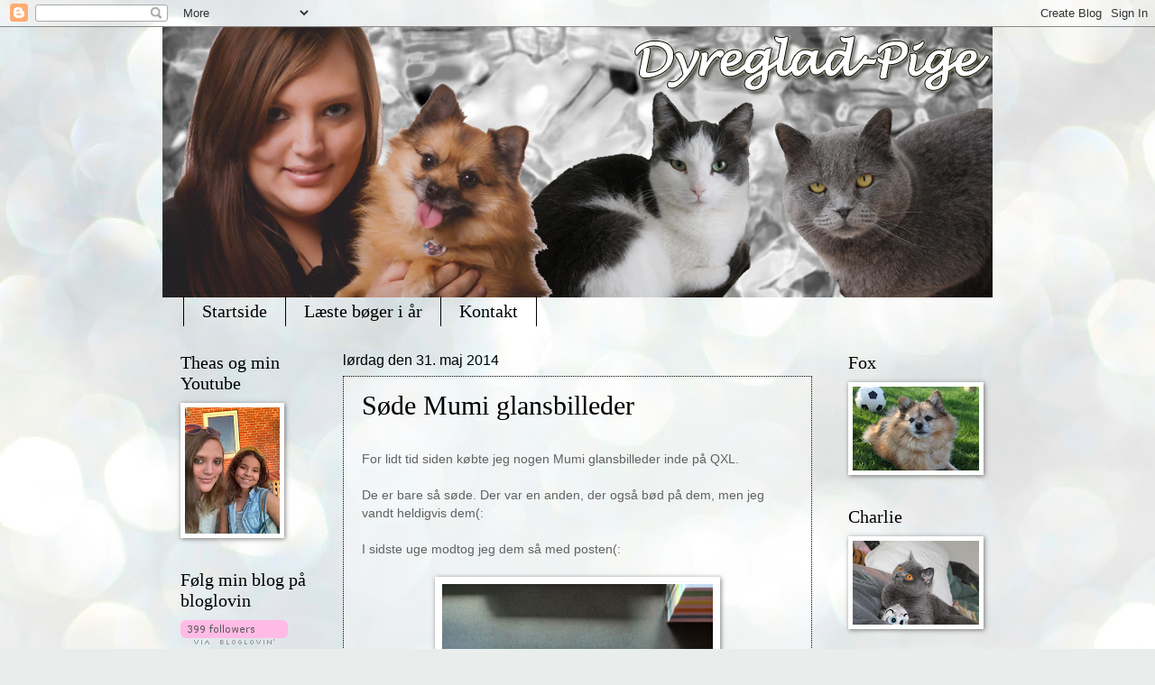

--- FILE ---
content_type: text/html; charset=UTF-8
request_url: https://dyreglad-pige.blogspot.com/2014/05/
body_size: 44562
content:
<!DOCTYPE html>
<html class='v2' dir='ltr' xmlns='http://www.w3.org/1999/xhtml' xmlns:b='http://www.google.com/2005/gml/b' xmlns:data='http://www.google.com/2005/gml/data' xmlns:expr='http://www.google.com/2005/gml/expr'>
<head>
<link href='https://www.blogger.com/static/v1/widgets/335934321-css_bundle_v2.css' rel='stylesheet' type='text/css'/>
<meta content='IE=EmulateIE7' http-equiv='X-UA-Compatible'/>
<meta content='width=1100' name='viewport'/>
<meta content='text/html; charset=UTF-8' http-equiv='Content-Type'/>
<meta content='blogger' name='generator'/>
<link href='https://dyreglad-pige.blogspot.com/favicon.ico' rel='icon' type='image/x-icon'/>
<link href='http://dyreglad-pige.blogspot.com/2014/05/' rel='canonical'/>
<link rel="alternate" type="application/atom+xml" title="Dyreglad-pige - Atom" href="https://dyreglad-pige.blogspot.com/feeds/posts/default" />
<link rel="alternate" type="application/rss+xml" title="Dyreglad-pige - RSS" href="https://dyreglad-pige.blogspot.com/feeds/posts/default?alt=rss" />
<link rel="service.post" type="application/atom+xml" title="Dyreglad-pige - Atom" href="https://www.blogger.com/feeds/3292845395322496761/posts/default" />
<!--Can't find substitution for tag [blog.ieCssRetrofitLinks]-->
<meta content='http://dyreglad-pige.blogspot.com/2014/05/' property='og:url'/>
<meta content='Dyreglad-pige' property='og:title'/>
<meta content='' property='og:description'/>
<title>Dyreglad-pige: maj 2014</title>
<style id='page-skin-1' type='text/css'><!--
/*
-----------------------------------------------
Blogger Template Style
Name:     Watermark
Designer: Josh Peterson
URL:      www.noaesthetic.com
----------------------------------------------- */
/* Variable definitions
====================
<Variable name="keycolor" description="Main Color" type="color" default="#c0a154"/>
<Group description="Page Text" selector="body">
<Variable name="body.font" description="Font" type="font"
default="normal normal 14px Arial, Tahoma, Helvetica, FreeSans, sans-serif"/>
<Variable name="body.text.color" description="Text Color" type="color" default="#333333"/>
</Group>
<Group description="Backgrounds" selector=".main-inner">
<Variable name="body.background.color" description="Outer Background" type="color" default="#c0a154"/>
<Variable name="footer.background.color" description="Footer Background" type="color" default="transparent"/>
</Group>
<Group description="Links" selector=".main-inner">
<Variable name="link.color" description="Link Color" type="color" default="#cc3300"/>
<Variable name="link.visited.color" description="Visited Color" type="color" default="#993322"/>
<Variable name="link.hover.color" description="Hover Color" type="color" default="#ff3300"/>
</Group>
<Group description="Blog Title" selector=".header h1">
<Variable name="header.font" description="Title Font" type="font"
default="normal normal 60px Georgia, Utopia, 'Palatino Linotype', Palatino, serif"/>
<Variable name="header.text.color" description="Title Color" type="color" default="#ffffff" />
</Group>
<Group description="Blog Description" selector=".header .description">
<Variable name="description.text.color" description="Description Color" type="color"
default="#997755" />
</Group>
<Group description="Tabs Text" selector=".tabs-inner .widget li a">
<Variable name="tabs.font" description="Font" type="font"
default="normal normal 20px Georgia, Utopia, 'Palatino Linotype', Palatino, serif"/>
<Variable name="tabs.text.color" description="Text Color" type="color" default="#000000"/>
<Variable name="tabs.selected.text.color" description="Selected Color" type="color" default="#000000"/>
</Group>
<Group description="Tabs Background" selector=".tabs-outer .PageList">
<Variable name="tabs.background.color" description="Background Color" type="color" default="transparent"/>
<Variable name="tabs.separator.color" description="Separator Color" type="color" default="#66c6ae"/>
</Group>
<Group description="Date Header" selector="h2.date-header">
<Variable name="date.font" description="Font" type="font"
default="normal normal 16px Arial, Tahoma, Helvetica, FreeSans, sans-serif"/>
<Variable name="date.text.color" description="Text Color" type="color" default="#997755"/>
</Group>
<Group description="Post" selector="h3.post-title, .comments h4">
<Variable name="post.title.font" description="Title Font" type="font"
default="normal normal 30px Georgia, Utopia, 'Palatino Linotype', Palatino, serif"/>
<Variable name="post.background.color" description="Background Color" type="color" default="transparent"/>
<Variable name="post.border.color" description="Border Color" type="color" default="#ccbb99" />
</Group>
<Group description="Post Footer" selector=".post-footer">
<Variable name="post.footer.text.color" description="Text Color" type="color" default="#997755"/>
</Group>
<Group description="Gadgets" selector="h2">
<Variable name="widget.title.font" description="Title Font" type="font"
default="normal normal 20px Georgia, Utopia, 'Palatino Linotype', Palatino, serif"/>
<Variable name="widget.title.text.color" description="Title Color" type="color" default="#000000"/>
<Variable name="widget.alternate.text.color" description="Alternate Color" type="color" default="#777777"/>
</Group>
<Group description="Footer" selector=".footer-inner">
<Variable name="footer.text.color" description="Text Color" type="color" default="#616161"/>
<Variable name="footer.widget.title.text.color" description="Gadget Title Color" type="color" default="#000000"/>
</Group>
<Group description="Footer Links" selector=".footer-inner">
<Variable name="footer.link.color" description="Link Color" type="color" default="#000000"/>
<Variable name="footer.link.visited.color" description="Visited Color" type="color" default="#000000"/>
<Variable name="footer.link.hover.color" description="Hover Color" type="color" default="#000000"/>
</Group>
<Variable name="body.background" description="Body Background" type="background"
color="#66c6ae" default="$(color) url(//www.blogblog.com/1kt/watermark/body_background_birds.png) repeat scroll top left"/>
<Variable name="body.background.overlay" description="Overlay Background" type="background" color="#66c6ae"
default="transparent url(//www.blogblog.com/1kt/watermark/body_overlay_birds.png) no-repeat scroll top right"/>
<Variable name="body.background.overlay.height" description="Overlay Background Height" type="length" default="121px"/>
<Variable name="tabs.background.inner" description="Tabs Background Inner" type="url" default="none"/>
<Variable name="tabs.background.outer" description="Tabs Background Outer" type="url" default="none"/>
<Variable name="tabs.border.size" description="Tabs Border Size" type="length" default="0"/>
<Variable name="tabs.shadow.spread" description="Tabs Shadow Spread" type="length" default="0"/>
<Variable name="main.padding.top" description="Main Padding Top" type="length" default="30px"/>
<Variable name="main.cap.height" description="Main Cap Height" type="length" default="0"/>
<Variable name="main.cap.image" description="Main Cap Image" type="url" default="none"/>
<Variable name="main.cap.overlay" description="Main Cap Overlay" type="url" default="none"/>
<Variable name="main.background" description="Main Background" type="background"
default="transparent none no-repeat scroll top left"/>
<Variable name="post.background.url" description="Post Background URL" type="url"
default="url(//www.blogblog.com/1kt/watermark/post_background_birds.png)"/>
<Variable name="post.border.size" description="Post Border Size" type="length" default="1px"/>
<Variable name="post.border.style" description="Post Border Style" type="string" default="dotted"/>
<Variable name="post.shadow.spread" description="Post Shadow Spread" type="length" default="0"/>
<Variable name="footer.background" description="Footer Background" type="background"
color="transparent" default="$(color) url(//www.blogblog.com/1kt/watermark/body_background_navigator.png) repeat scroll top left"/>
<Variable name="mobile.background.overlay" description="Mobile Background Overlay" type="string"
default="transparent none repeat scroll top left"/>
<Variable name="startSide" description="Side where text starts in blog language" type="automatic" default="left"/>
<Variable name="endSide" description="Side where text ends in blog language" type="automatic" default="right"/>
*/
/* Use this with templates/1ktemplate-*.html */
/* Content
----------------------------------------------- */
body {
font: normal normal 14px Arial, Tahoma, Helvetica, FreeSans, sans-serif;
color: #616161;
background: #e9edec url(//themes.googleusercontent.com/image?id=1SBilrALlXIPLRAelrnhYjgFyYa09ZeL8cdktIYuaRwQ3kEvcEX-Xz1NjKkrLjtsPxmc7) repeat fixed top center /* Credit: merrymoonmary (http://www.istockphoto.com/googleimages.php?id=10871280&platform=blogger) */;
}
html body .content-outer {
min-width: 0;
max-width: 100%;
width: 100%;
}
.content-outer {
font-size: 92%;
}
a:link {
text-decoration:none;
color: #000000;
}
a:visited {
text-decoration:none;
color: #000000;
}
a:hover {
text-decoration:underline;
color: #000000;
}
.body-fauxcolumns .cap-top {
margin-top: 30px;
background: transparent none no-repeat scroll center center;
height: 121px;
}
.content-inner {
padding: 0;
}
/* Header
----------------------------------------------- */
.header-inner .Header .titlewrapper,
.header-inner .Header .descriptionwrapper {
padding-left: 20px;
padding-right: 20px;
}
.Header h1 {
font: normal normal 60px Georgia, Utopia, 'Palatino Linotype', Palatino, serif;
color: #ffffff;
text-shadow: 2px 2px rgba(0, 0, 0, .1);
}
.Header h1 a {
color: #ffffff;
}
.Header .description {
font-size: 140%;
color: #000000;
}
/* Tabs
----------------------------------------------- */
.tabs-inner .section {
margin: 0 20px;
}
.tabs-inner .PageList, .tabs-inner .LinkList, .tabs-inner .Labels {
margin-left: -11px;
margin-right: -11px;
background-color: transparent;
border-top: 0 solid #ffffff;
border-bottom: 0 solid #ffffff;
-moz-box-shadow: 0 0 0 rgba(0, 0, 0, .3);
-webkit-box-shadow: 0 0 0 rgba(0, 0, 0, .3);
-goog-ms-box-shadow: 0 0 0 rgba(0, 0, 0, .3);
box-shadow: 0 0 0 rgba(0, 0, 0, .3);
}
.tabs-inner .PageList .widget-content,
.tabs-inner .LinkList .widget-content,
.tabs-inner .Labels .widget-content {
margin: -3px -11px;
background: transparent none  no-repeat scroll right;
}
.tabs-inner .widget ul {
padding: 2px 25px;
max-height: 34px;
background: transparent none no-repeat scroll left;
}
.tabs-inner .widget li {
border: none;
}
.tabs-inner .widget li a {
display: inline-block;
padding: .25em 1em;
font: normal normal 20px Georgia, Utopia, 'Palatino Linotype', Palatino, serif;
color: #000000;
border-right: 1px solid #000000;
}
.tabs-inner .widget li:first-child a {
border-left: 1px solid #000000;
}
.tabs-inner .widget li.selected a, .tabs-inner .widget li a:hover {
color: #000000;
}
/* Headings
----------------------------------------------- */
h2 {
font: normal normal 20px Georgia, Utopia, 'Palatino Linotype', Palatino, serif;
color: #000000;
margin: 0 0 .5em;
}
h2.date-header {
font: normal normal 16px Arial, Tahoma, Helvetica, FreeSans, sans-serif;
color: #000000;
}
/* Main
----------------------------------------------- */
.main-inner .column-center-inner,
.main-inner .column-left-inner,
.main-inner .column-right-inner {
padding: 0 5px;
}
.main-outer {
margin-top: 0;
background: transparent none no-repeat scroll top left;
}
.main-inner {
padding-top: 30px;
}
.main-cap-top {
position: relative;
}
.main-cap-top .cap-right {
position: absolute;
height: 0;
width: 100%;
bottom: 0;
background: transparent none repeat-x scroll bottom center;
}
.main-cap-top .cap-left {
position: absolute;
height: 245px;
width: 280px;
right: 0;
bottom: 0;
background: transparent none no-repeat scroll bottom left;
}
/* Posts
----------------------------------------------- */
.post-outer {
padding: 15px 20px;
margin: 0 0 25px;
background: transparent url(//www.blogblog.com/1kt/watermark/post_background_birds.png) repeat scroll top left;
_background-image: none;
border: dotted 1px #000000;
-moz-box-shadow: 0 0 0 rgba(0, 0, 0, .1);
-webkit-box-shadow: 0 0 0 rgba(0, 0, 0, .1);
-goog-ms-box-shadow: 0 0 0 rgba(0, 0, 0, .1);
box-shadow: 0 0 0 rgba(0, 0, 0, .1);
}
h3.post-title {
font: normal normal 30px Georgia, Utopia, 'Palatino Linotype', Palatino, serif;
margin: 0;
}
.comments h4 {
font: normal normal 30px Georgia, Utopia, 'Palatino Linotype', Palatino, serif;
margin: 1em 0 0;
}
.post-body {
font-size: 105%;
line-height: 1.5;
position: relative;
}
.post-header {
margin: 0 0 1em;
color: #000000;
}
.post-footer {
margin: 10px 0 0;
padding: 10px 0 0;
color: #000000;
border-top: dashed 1px #878787;
}
#blog-pager {
font-size: 140%
}
#comments .comment-author {
padding-top: 1.5em;
border-top: dashed 1px #878787;
background-position: 0 1.5em;
}
#comments .comment-author:first-child {
padding-top: 0;
border-top: none;
}
.avatar-image-container {
margin: .2em 0 0;
}
/* Comments
----------------------------------------------- */
.comments .comments-content .icon.blog-author {
background-repeat: no-repeat;
background-image: url([data-uri]);
}
.comments .comments-content .loadmore a {
border-top: 1px solid #878787;
border-bottom: 1px solid #878787;
}
.comments .continue {
border-top: 2px solid #878787;
}
/* Widgets
----------------------------------------------- */
.widget ul, .widget #ArchiveList ul.flat {
padding: 0;
list-style: none;
}
.widget ul li, .widget #ArchiveList ul.flat li {
padding: .35em 0;
text-indent: 0;
border-top: dashed 1px #878787;
}
.widget ul li:first-child, .widget #ArchiveList ul.flat li:first-child {
border-top: none;
}
.widget .post-body ul {
list-style: disc;
}
.widget .post-body ul li {
border: none;
}
.widget .zippy {
color: #878787;
}
.post-body img, .post-body .tr-caption-container, .Profile img, .Image img,
.BlogList .item-thumbnail img {
padding: 5px;
background: #fff;
-moz-box-shadow: 1px 1px 5px rgba(0, 0, 0, .5);
-webkit-box-shadow: 1px 1px 5px rgba(0, 0, 0, .5);
-goog-ms-box-shadow: 1px 1px 5px rgba(0, 0, 0, .5);
box-shadow: 1px 1px 5px rgba(0, 0, 0, .5);
}
.post-body img, .post-body .tr-caption-container {
padding: 8px;
}
.post-body .tr-caption-container {
color: #333333;
}
.post-body .tr-caption-container img {
padding: 0;
background: transparent;
border: none;
-moz-box-shadow: 0 0 0 rgba(0, 0, 0, .1);
-webkit-box-shadow: 0 0 0 rgba(0, 0, 0, .1);
-goog-ms-box-shadow: 0 0 0 rgba(0, 0, 0, .1);
box-shadow: 0 0 0 rgba(0, 0, 0, .1);
}
/* Footer
----------------------------------------------- */
.footer-outer {
color:#333333;
background: transparent url(//www.blogblog.com/1kt/watermark/body_background_navigator.png) repeat scroll top left;
}
.footer-outer a {
color: #000000;
}
.footer-outer a:visited {
color: #000000;
}
.footer-outer a:hover {
color: #000000;
}
.footer-outer .widget h2 {
color: #000000;
}
/* Mobile
----------------------------------------------- */
body.mobile  {
background-size: 100% auto;
}
.mobile .body-fauxcolumn-outer {
background: transparent none repeat scroll top left;
}
html .mobile .mobile-date-outer {
border-bottom: none;
background: transparent url(//www.blogblog.com/1kt/watermark/post_background_birds.png) repeat scroll top left;
_background-image: none;
margin-bottom: 10px;
}
.mobile .main-cap-top {
z-index: -1;
}
.mobile .content-outer {
font-size: 100%;
}
.mobile .post-outer {
padding: 10px;
}
.mobile .main-cap-top .cap-left {
background: transparent none no-repeat scroll bottom left;
}
.mobile .body-fauxcolumns .cap-top {
margin: 0;
}
.mobile-link-button {
background: transparent url(//www.blogblog.com/1kt/watermark/post_background_birds.png) repeat scroll top left;
}
.mobile-link-button a:link, .mobile-link-button a:visited {
color: #000000;
}
.mobile-index-date .date-header {
color: #000000;
}
.mobile-index-contents {
color: #616161;
}
.mobile .tabs-inner .section {
margin: 0;
}
.mobile .tabs-inner .PageList {
margin-left: 0;
margin-right: 0;
}
.mobile .tabs-inner .PageList .widget-content {
margin: 0;
color: #000000;
background: transparent url(//www.blogblog.com/1kt/watermark/post_background_birds.png) repeat scroll top left;
}
.mobile .tabs-inner .PageList .widget-content .pagelist-arrow {
border-left: 1px solid #000000;
}

--></style>
<style id='template-skin-1' type='text/css'><!--
body {
min-width: 920px;
}
.content-outer, .content-fauxcolumn-outer, .region-inner {
min-width: 920px;
max-width: 920px;
_width: 920px;
}
.main-inner .columns {
padding-left: 180px;
padding-right: 180px;
}
.main-inner .fauxcolumn-center-outer {
left: 180px;
right: 180px;
/* IE6 does not respect left and right together */
_width: expression(this.parentNode.offsetWidth -
parseInt("180px") -
parseInt("180px") + 'px');
}
.main-inner .fauxcolumn-left-outer {
width: 180px;
}
.main-inner .fauxcolumn-right-outer {
width: 180px;
}
.main-inner .column-left-outer {
width: 180px;
right: 100%;
margin-left: -180px;
}
.main-inner .column-right-outer {
width: 180px;
margin-right: -180px;
}
#layout {
min-width: 0;
}
#layout .content-outer {
min-width: 0;
width: 800px;
}
#layout .region-inner {
min-width: 0;
width: auto;
}
--></style>
<link href='[data-uri]' rel='icon' type='image/x-icon'/>
<link href='https://www.blogger.com/dyn-css/authorization.css?targetBlogID=3292845395322496761&amp;zx=bb40fe6d-ab45-430d-8745-5a1989ae2d09' media='none' onload='if(media!=&#39;all&#39;)media=&#39;all&#39;' rel='stylesheet'/><noscript><link href='https://www.blogger.com/dyn-css/authorization.css?targetBlogID=3292845395322496761&amp;zx=bb40fe6d-ab45-430d-8745-5a1989ae2d09' rel='stylesheet'/></noscript>
<meta name='google-adsense-platform-account' content='ca-host-pub-1556223355139109'/>
<meta name='google-adsense-platform-domain' content='blogspot.com'/>

</head>
<body class='loading'>
<div class='navbar section' id='navbar'><div class='widget Navbar' data-version='1' id='Navbar1'><script type="text/javascript">
    function setAttributeOnload(object, attribute, val) {
      if(window.addEventListener) {
        window.addEventListener('load',
          function(){ object[attribute] = val; }, false);
      } else {
        window.attachEvent('onload', function(){ object[attribute] = val; });
      }
    }
  </script>
<div id="navbar-iframe-container"></div>
<script type="text/javascript" src="https://apis.google.com/js/platform.js"></script>
<script type="text/javascript">
      gapi.load("gapi.iframes:gapi.iframes.style.bubble", function() {
        if (gapi.iframes && gapi.iframes.getContext) {
          gapi.iframes.getContext().openChild({
              url: 'https://www.blogger.com/navbar/3292845395322496761?origin\x3dhttps://dyreglad-pige.blogspot.com',
              where: document.getElementById("navbar-iframe-container"),
              id: "navbar-iframe"
          });
        }
      });
    </script><script type="text/javascript">
(function() {
var script = document.createElement('script');
script.type = 'text/javascript';
script.src = '//pagead2.googlesyndication.com/pagead/js/google_top_exp.js';
var head = document.getElementsByTagName('head')[0];
if (head) {
head.appendChild(script);
}})();
</script>
</div></div>
<div class='body-fauxcolumns'>
<div class='fauxcolumn-outer body-fauxcolumn-outer'>
<div class='cap-top'>
<div class='cap-left'></div>
<div class='cap-right'></div>
</div>
<div class='fauxborder-left'>
<div class='fauxborder-right'></div>
<div class='fauxcolumn-inner'>
</div>
</div>
<div class='cap-bottom'>
<div class='cap-left'></div>
<div class='cap-right'></div>
</div>
</div>
</div>
<div class='content'>
<div class='content-fauxcolumns'>
<div class='fauxcolumn-outer content-fauxcolumn-outer'>
<div class='cap-top'>
<div class='cap-left'></div>
<div class='cap-right'></div>
</div>
<div class='fauxborder-left'>
<div class='fauxborder-right'></div>
<div class='fauxcolumn-inner'>
</div>
</div>
<div class='cap-bottom'>
<div class='cap-left'></div>
<div class='cap-right'></div>
</div>
</div>
</div>
<div class='content-outer'>
<div class='content-cap-top cap-top'>
<div class='cap-left'></div>
<div class='cap-right'></div>
</div>
<div class='fauxborder-left content-fauxborder-left'>
<div class='fauxborder-right content-fauxborder-right'></div>
<div class='content-inner'>
<header>
<div class='header-outer'>
<div class='header-cap-top cap-top'>
<div class='cap-left'></div>
<div class='cap-right'></div>
</div>
<div class='fauxborder-left header-fauxborder-left'>
<div class='fauxborder-right header-fauxborder-right'></div>
<div class='region-inner header-inner'>
<div class='header section' id='header'><div class='widget Header' data-version='1' id='Header1'>
<div id='header-inner'>
<a href='https://dyreglad-pige.blogspot.com/' style='display: block'>
<img alt='Dyreglad-pige' height='300px; ' id='Header1_headerimg' src='https://blogger.googleusercontent.com/img/b/R29vZ2xl/AVvXsEjiyESL_iAtvDReYDNrm5F_htsLW5LY8Hf02jd2gHhjSpdP5TjbnHKt7TBshodEjWdEGpDnnsPROLUOqI-59xQQT-suFHRqKodWmAhP8KlktpaEGv9wy7veaMb6xbPIit7wtSk9ViI2D2o/s920/17199240_10155073294979889_632665931_n.png' style='display: block' width='920px; '/>
</a>
</div>
</div></div>
</div>
</div>
<div class='header-cap-bottom cap-bottom'>
<div class='cap-left'></div>
<div class='cap-right'></div>
</div>
</div>
</header>
<div class='tabs-outer'>
<div class='tabs-cap-top cap-top'>
<div class='cap-left'></div>
<div class='cap-right'></div>
</div>
<div class='fauxborder-left tabs-fauxborder-left'>
<div class='fauxborder-right tabs-fauxborder-right'></div>
<div class='region-inner tabs-inner'>
<div class='tabs section' id='crosscol'><div class='widget PageList' data-version='1' id='PageList1'>
<h2>sider</h2>
<div class='widget-content'>
<ul>
<li>
<a href='https://dyreglad-pige.blogspot.com/'>Startside</a>
</li>
<li>
<a href='https://dyreglad-pige.blogspot.com/p/serier-jeg-har-set.html'>Læste bøger i år</a>
</li>
<li>
<a href='https://dyreglad-pige.blogspot.com/p/kontakt_19.html'>Kontakt</a>
</li>
</ul>
<div class='clear'></div>
</div>
</div></div>
<div class='tabs no-items section' id='crosscol-overflow'></div>
</div>
</div>
<div class='tabs-cap-bottom cap-bottom'>
<div class='cap-left'></div>
<div class='cap-right'></div>
</div>
</div>
<div class='main-outer'>
<div class='main-cap-top cap-top'>
<div class='cap-left'></div>
<div class='cap-right'></div>
</div>
<div class='fauxborder-left main-fauxborder-left'>
<div class='fauxborder-right main-fauxborder-right'></div>
<div class='region-inner main-inner'>
<div class='columns fauxcolumns'>
<div class='fauxcolumn-outer fauxcolumn-center-outer'>
<div class='cap-top'>
<div class='cap-left'></div>
<div class='cap-right'></div>
</div>
<div class='fauxborder-left'>
<div class='fauxborder-right'></div>
<div class='fauxcolumn-inner'>
</div>
</div>
<div class='cap-bottom'>
<div class='cap-left'></div>
<div class='cap-right'></div>
</div>
</div>
<div class='fauxcolumn-outer fauxcolumn-left-outer'>
<div class='cap-top'>
<div class='cap-left'></div>
<div class='cap-right'></div>
</div>
<div class='fauxborder-left'>
<div class='fauxborder-right'></div>
<div class='fauxcolumn-inner'>
</div>
</div>
<div class='cap-bottom'>
<div class='cap-left'></div>
<div class='cap-right'></div>
</div>
</div>
<div class='fauxcolumn-outer fauxcolumn-right-outer'>
<div class='cap-top'>
<div class='cap-left'></div>
<div class='cap-right'></div>
</div>
<div class='fauxborder-left'>
<div class='fauxborder-right'></div>
<div class='fauxcolumn-inner'>
</div>
</div>
<div class='cap-bottom'>
<div class='cap-left'></div>
<div class='cap-right'></div>
</div>
</div>
<!-- corrects IE6 width calculation -->
<div class='columns-inner'>
<div class='column-center-outer'>
<div class='column-center-inner'>
<div class='main section' id='main'><div class='widget Blog' data-version='1' id='Blog1'>
<div class='blog-posts hfeed'>

          <div class="date-outer">
        
<h2 class='date-header'><span>lørdag den 31. maj 2014</span></h2>

          <div class="date-posts">
        
<div class='post-outer'>
<div class='post hentry' itemscope='itemscope' itemtype='http://schema.org/BlogPosting'>
<a name='8019674005852331821'></a>
<h3 class='post-title entry-title' itemprop='name'>
<a href='https://dyreglad-pige.blogspot.com/2014/05/sde-mumi-glansbilleder.html'>Søde Mumi glansbilleder</a>
</h3>
<div class='post-header'>
<div class='post-header-line-1'></div>
</div>
<div class='post-body entry-content' id='post-body-8019674005852331821' itemprop='articleBody'>
<br />
For lidt tid siden købte jeg nogen Mumi glansbilleder inde på QXL.<br />
<br />
De er bare så søde. Der var en anden, der også bød på dem, men jeg vandt heldigvis dem(:<br />
<br />I sidste uge modtog jeg dem så med posten(:<br />
<br />
<div class="separator" style="clear: both; text-align: center;">
<a href="https://blogger.googleusercontent.com/img/b/R29vZ2xl/AVvXsEiFZQdac_I0zwzakbUa9jnlXPIM7y4-wK7qXgZ1cO-gjFI53uTKsIwrNHNvHqWcueeKto6ZHfAyJC9_hJgP-9E5fgfABOfYMDyngKI4anvUw9i7XG5ZKW1E2vp_igT9LHXsRvBlWFRVEMEf/s1600/IMG_20140528_153658.jpg" imageanchor="1" style="margin-left: 1em; margin-right: 1em;"><img border="0" height="400" src="https://blogger.googleusercontent.com/img/b/R29vZ2xl/AVvXsEiFZQdac_I0zwzakbUa9jnlXPIM7y4-wK7qXgZ1cO-gjFI53uTKsIwrNHNvHqWcueeKto6ZHfAyJC9_hJgP-9E5fgfABOfYMDyngKI4anvUw9i7XG5ZKW1E2vp_igT9LHXsRvBlWFRVEMEf/s1600/IMG_20140528_153658.jpg" width="300" /></a></div>
<br />
<br />
Jeg synes, de er så vildt søde. Så jeg er rigtig glad for, at jeg har fået dem til min Mumi samling,<br />
som så småt begynder at vokse sig større(:<br />
<br />
Hvis I har set et sted ( fx i en butik eller et sted på nettet) at man kan købe glansbilleder<br />
med Mumitroldene, så må I meget gerne skrive en kommentar og fortælle mig, hvor I har set det henne(:<br />
Er altid interesseret i, at min Mumi samling vokser sig større.<br />
<br />
Kram Heidi(:
<div style='clear: both;'></div>
</div>
<div class='post-footer'>
<div class='post-footer-line post-footer-line-1'><span class='post-author vcard'>
Indsendt af
<span class='fn'>
<a href='https://www.blogger.com/profile/00199620294452478309' itemprop='author' rel='author' title='author profile'>
Dyreglad-pige
</a>
</span>
</span>
<span class='post-timestamp'>
kl.
<a class='timestamp-link' href='https://dyreglad-pige.blogspot.com/2014/05/sde-mumi-glansbilleder.html' itemprop='url' rel='bookmark' title='permanent link'><abbr class='published' itemprop='datePublished' title='2014-05-31T21:18:00+02:00'>21.18</abbr></a>
</span>
<span class='post-comment-link'>
<a class='comment-link' href='https://dyreglad-pige.blogspot.com/2014/05/sde-mumi-glansbilleder.html#comment-form' onclick=''>0
Kommentare(:</a>
</span>
<span class='post-icons'>
<span class='item-control blog-admin pid-1050552091'>
<a href='https://www.blogger.com/post-edit.g?blogID=3292845395322496761&postID=8019674005852331821&from=pencil' title='Rediger opslag'>
<img alt='' class='icon-action' height='18' src='https://resources.blogblog.com/img/icon18_edit_allbkg.gif' width='18'/>
</a>
</span>
</span>
<div class='post-share-buttons goog-inline-block'>
<a class='goog-inline-block share-button sb-email' href='https://www.blogger.com/share-post.g?blogID=3292845395322496761&postID=8019674005852331821&target=email' target='_blank' title='Send med mail'><span class='share-button-link-text'>Send med mail</span></a><a class='goog-inline-block share-button sb-blog' href='https://www.blogger.com/share-post.g?blogID=3292845395322496761&postID=8019674005852331821&target=blog' onclick='window.open(this.href, "_blank", "height=270,width=475"); return false;' target='_blank' title='Blog om dette!'><span class='share-button-link-text'>Blog om dette!</span></a><a class='goog-inline-block share-button sb-twitter' href='https://www.blogger.com/share-post.g?blogID=3292845395322496761&postID=8019674005852331821&target=twitter' target='_blank' title='Del på X'><span class='share-button-link-text'>Del på X</span></a><a class='goog-inline-block share-button sb-facebook' href='https://www.blogger.com/share-post.g?blogID=3292845395322496761&postID=8019674005852331821&target=facebook' onclick='window.open(this.href, "_blank", "height=430,width=640"); return false;' target='_blank' title='Del via Facebook'><span class='share-button-link-text'>Del via Facebook</span></a><a class='goog-inline-block share-button sb-pinterest' href='https://www.blogger.com/share-post.g?blogID=3292845395322496761&postID=8019674005852331821&target=pinterest' target='_blank' title='Del på Pinterest'><span class='share-button-link-text'>Del på Pinterest</span></a>
</div>
</div>
<div class='post-footer-line post-footer-line-2'><span class='post-labels'>
</span>
</div>
<div class='post-footer-line post-footer-line-3'></div>
</div>
</div>
</div>
<div class='post-outer'>
<div class='post hentry' itemscope='itemscope' itemtype='http://schema.org/BlogPosting'>
<a name='5936724427800651472'></a>
<h3 class='post-title entry-title' itemprop='name'>
<a href='https://dyreglad-pige.blogspot.com/2014/05/vores-loppefund.html'>Vores loppefund</a>
</h3>
<div class='post-header'>
<div class='post-header-line-1'></div>
</div>
<div class='post-body entry-content' id='post-body-5936724427800651472' itemprop='articleBody'>
<br />
Vi var som sagt på kræmmermarked i torsdags.<br />
Vi fandt lidt tid, som vi fik købt.<br />
Nogen af dem var noget nyt, og andet var noget gammelt.<br />
<br />
Jeg har taget billeder af nogen af tingene(:<br />
<br />
<div class="separator" style="clear: both; text-align: center;">
<a href="https://blogger.googleusercontent.com/img/b/R29vZ2xl/AVvXsEjC1eFl8jPEL4b8B2qx0qXo45BBw-dtQtclGVJzkajgy9tNYARdEiX5DTQQJdfuBduvUtYdXpx7EZJIbxt6ZwnBcuT4dgifJZ5q7XzZbifP7mbzuWZm2ZrGXFTZdgMSJLt9Q2_WyD9dMJ4M/s1600/IMG_20140529_194720.jpg" imageanchor="1" style="margin-left: 1em; margin-right: 1em;"><img border="0" height="400" src="https://blogger.googleusercontent.com/img/b/R29vZ2xl/AVvXsEjC1eFl8jPEL4b8B2qx0qXo45BBw-dtQtclGVJzkajgy9tNYARdEiX5DTQQJdfuBduvUtYdXpx7EZJIbxt6ZwnBcuT4dgifJZ5q7XzZbifP7mbzuWZm2ZrGXFTZdgMSJLt9Q2_WyD9dMJ4M/s1600/IMG_20140529_194720.jpg" width="300" /></a></div>
<br />
Et domino spil med figurer fra Mickey Mouse.<br />
<br />
<div class="separator" style="clear: both; text-align: center;">
<a href="https://blogger.googleusercontent.com/img/b/R29vZ2xl/AVvXsEhb6GeFlO-WLX9_w1JWer2_bhB5reLj5WQAF1QNretwKiuNfguerOGqAiQtfhVkzwkN4j4wlzhZcAkkL3rfb_KIznZsLtaIaFNDcb8DFRz65EyrUXzRGwQM-QbM7RFSJ3wQL9g11zWzkiaq/s1600/IMG_20140529_194747.jpg" imageanchor="1" style="margin-left: 1em; margin-right: 1em;"><img border="0" height="400" src="https://blogger.googleusercontent.com/img/b/R29vZ2xl/AVvXsEhb6GeFlO-WLX9_w1JWer2_bhB5reLj5WQAF1QNretwKiuNfguerOGqAiQtfhVkzwkN4j4wlzhZcAkkL3rfb_KIznZsLtaIaFNDcb8DFRz65EyrUXzRGwQM-QbM7RFSJ3wQL9g11zWzkiaq/s1600/IMG_20140529_194747.jpg" width="300" /></a></div>
<br />
<br />
&nbsp;En målestok til børn fra Krea.<br />
Nu skal vi ikke have børn foreløbigt, men både jeg og Casper synes, at den var så sød, og at den var<br />
ret speciel med de kendte børnefigurer på.<br />
<br />
<div class="separator" style="clear: both; text-align: center;">
<a href="https://blogger.googleusercontent.com/img/b/R29vZ2xl/AVvXsEgcUiDf_R-SHHT7DZdu5Q0s9iOdEp0a-lVGkWIXBAMH0SOM1KMn3Iya3vIewsBBkshyphenhyphenHwlCnzJzmmPCSUfrlZJmoidCFby8mjCblKbI74GcHFJXWbpL7xEdYTVQXqxwsoMVpX4xlloohbRC/s1600/IMG_20140529_194840.jpg" imageanchor="1" style="margin-left: 1em; margin-right: 1em;"><img border="0" height="400" src="https://blogger.googleusercontent.com/img/b/R29vZ2xl/AVvXsEgcUiDf_R-SHHT7DZdu5Q0s9iOdEp0a-lVGkWIXBAMH0SOM1KMn3Iya3vIewsBBkshyphenhyphenHwlCnzJzmmPCSUfrlZJmoidCFby8mjCblKbI74GcHFJXWbpL7xEdYTVQXqxwsoMVpX4xlloohbRC/s1600/IMG_20140529_194840.jpg" width="300" /></a></div>
<br />
En kuffert med Batman som tegneserie.<br />
Det er Casper, der har købt den.<br />
<br />
Jeg har også købt en touch pen til min mobil.<br />
Jeg har en i forvejen, men jeg har det med at få smidt den væk i sengen, fordi jeg nogen gange<br />
falder i søvn med den pen og mobilen i hånden.<br />
<br />
Vi købte også godbidder til babyerne(:<br />
Og så fik jeg købt nogen kirsebær, og de var virkelig gode(:<br />
<br />
Jeg mener, det var det, vi fik købt(:<br />
Men jeg er rigtig glad for de ting, vi har fået købt(:<br />
<br />
Kram Heidi(:
<div style='clear: both;'></div>
</div>
<div class='post-footer'>
<div class='post-footer-line post-footer-line-1'><span class='post-author vcard'>
Indsendt af
<span class='fn'>
<a href='https://www.blogger.com/profile/00199620294452478309' itemprop='author' rel='author' title='author profile'>
Dyreglad-pige
</a>
</span>
</span>
<span class='post-timestamp'>
kl.
<a class='timestamp-link' href='https://dyreglad-pige.blogspot.com/2014/05/vores-loppefund.html' itemprop='url' rel='bookmark' title='permanent link'><abbr class='published' itemprop='datePublished' title='2014-05-31T16:48:00+02:00'>16.48</abbr></a>
</span>
<span class='post-comment-link'>
<a class='comment-link' href='https://dyreglad-pige.blogspot.com/2014/05/vores-loppefund.html#comment-form' onclick=''>2
Kommentare(:</a>
</span>
<span class='post-icons'>
<span class='item-control blog-admin pid-1050552091'>
<a href='https://www.blogger.com/post-edit.g?blogID=3292845395322496761&postID=5936724427800651472&from=pencil' title='Rediger opslag'>
<img alt='' class='icon-action' height='18' src='https://resources.blogblog.com/img/icon18_edit_allbkg.gif' width='18'/>
</a>
</span>
</span>
<div class='post-share-buttons goog-inline-block'>
<a class='goog-inline-block share-button sb-email' href='https://www.blogger.com/share-post.g?blogID=3292845395322496761&postID=5936724427800651472&target=email' target='_blank' title='Send med mail'><span class='share-button-link-text'>Send med mail</span></a><a class='goog-inline-block share-button sb-blog' href='https://www.blogger.com/share-post.g?blogID=3292845395322496761&postID=5936724427800651472&target=blog' onclick='window.open(this.href, "_blank", "height=270,width=475"); return false;' target='_blank' title='Blog om dette!'><span class='share-button-link-text'>Blog om dette!</span></a><a class='goog-inline-block share-button sb-twitter' href='https://www.blogger.com/share-post.g?blogID=3292845395322496761&postID=5936724427800651472&target=twitter' target='_blank' title='Del på X'><span class='share-button-link-text'>Del på X</span></a><a class='goog-inline-block share-button sb-facebook' href='https://www.blogger.com/share-post.g?blogID=3292845395322496761&postID=5936724427800651472&target=facebook' onclick='window.open(this.href, "_blank", "height=430,width=640"); return false;' target='_blank' title='Del via Facebook'><span class='share-button-link-text'>Del via Facebook</span></a><a class='goog-inline-block share-button sb-pinterest' href='https://www.blogger.com/share-post.g?blogID=3292845395322496761&postID=5936724427800651472&target=pinterest' target='_blank' title='Del på Pinterest'><span class='share-button-link-text'>Del på Pinterest</span></a>
</div>
</div>
<div class='post-footer-line post-footer-line-2'><span class='post-labels'>
</span>
</div>
<div class='post-footer-line post-footer-line-3'></div>
</div>
</div>
</div>
<div class='post-outer'>
<div class='post hentry' itemscope='itemscope' itemtype='http://schema.org/BlogPosting'>
<a name='871062234583269749'></a>
<h3 class='post-title entry-title' itemprop='name'>
<a href='https://dyreglad-pige.blogspot.com/2014/05/headers-igennem-tiden.html'>Headers igennem tiden</a>
</h3>
<div class='post-header'>
<div class='post-header-line-1'></div>
</div>
<div class='post-body entry-content' id='post-body-871062234583269749' itemprop='articleBody'>
<br />
Jeg har i løbet af de 3 år, jeg har haft bloggen haft nogen forskellige headers.<br />
I starten havde jeg bare et enkelt billede som header.<br />
Senere begyndte jeg selv at sætte nogen billeder sammen, så der var flere billeder i min header.<br />
<br />
Senere begyndte andre at lave headers til mig. Igennem det sidste 1-2 år, der har min bror lavet headers til mig(:<br />
<br />
Men i dette indlæg vil jeg vise jer nogen af de headers, jeg har haft igennem tiden.<br />
Jeg har prøvet at sætte dem nogenlunde i rækkefølge(:<br />
<br />
<div class="separator" style="clear: both; text-align: center;">
<a href="https://blogger.googleusercontent.com/img/b/R29vZ2xl/AVvXsEioltfXyfJXMar5KXS39EIb_K6tPyhdMYd5S9Sg5SL6yQe0OJ6aHaVYPvOKKrsgCHzdBJcYWE-NsO4bNf9XPk1v55qbu6vMcccgRuS26jleTK5tMKZhVQ-cOROVFMFr62_qhm4kyFHIOUSZ/s1600/Heidi.png" imageanchor="1" style="margin-left: 1em; margin-right: 1em;"><img border="0" height="120" src="https://blogger.googleusercontent.com/img/b/R29vZ2xl/AVvXsEioltfXyfJXMar5KXS39EIb_K6tPyhdMYd5S9Sg5SL6yQe0OJ6aHaVYPvOKKrsgCHzdBJcYWE-NsO4bNf9XPk1v55qbu6vMcccgRuS26jleTK5tMKZhVQ-cOROVFMFr62_qhm4kyFHIOUSZ/s1600/Heidi.png" width="400" /></a></div>
<br />
<br />
<div class="separator" style="clear: both; text-align: center;">
<a href="https://blogger.googleusercontent.com/img/b/R29vZ2xl/AVvXsEgvnp81gRBJiczdVb_pRyXx2d3iKdECU-7FALY9Z80Lhp8HSJU8VOKAcguOrZelytjxJnrQsU9UrsEjFWI1rs6oTAAGUNI_DQb2cKu3upz5EHOJ8Do5PWtxaJeHeTVaD2-4oLv8fmrSnZbW/s1600/DGP+01-00--------1.jpg" imageanchor="1" style="margin-left: 1em; margin-right: 1em;"><img border="0" height="191" src="https://blogger.googleusercontent.com/img/b/R29vZ2xl/AVvXsEgvnp81gRBJiczdVb_pRyXx2d3iKdECU-7FALY9Z80Lhp8HSJU8VOKAcguOrZelytjxJnrQsU9UrsEjFWI1rs6oTAAGUNI_DQb2cKu3upz5EHOJ8Do5PWtxaJeHeTVaD2-4oLv8fmrSnZbW/s1600/DGP+01-00--------1.jpg" width="400" /></a></div>
<br />
<div class="separator" style="clear: both; text-align: center;">
<a href="https://blogger.googleusercontent.com/img/b/R29vZ2xl/AVvXsEgalsxI7wrn0EQUs8DFGbQkcV6U3qMbudSyBeLnGp39LN7VTHRbRTkYuXO0E0pNLDwUT5U-OTcDnTZdmu_MP_Aw49tgjjQHGD28wWmFbGRBrkc2VJ6ROPWR8OtaYXD7QB3wHDNLXU9MJtSN/s1600/249587_3834809115887_1571563892_n.jpg" imageanchor="1" style="margin-left: 1em; margin-right: 1em;"><img border="0" height="125" src="https://blogger.googleusercontent.com/img/b/R29vZ2xl/AVvXsEgalsxI7wrn0EQUs8DFGbQkcV6U3qMbudSyBeLnGp39LN7VTHRbRTkYuXO0E0pNLDwUT5U-OTcDnTZdmu_MP_Aw49tgjjQHGD28wWmFbGRBrkc2VJ6ROPWR8OtaYXD7QB3wHDNLXU9MJtSN/s1600/249587_3834809115887_1571563892_n.jpg" width="400" /></a></div>
<br />
<div class="separator" style="clear: both; text-align: center;">
<a href="https://blogger.googleusercontent.com/img/b/R29vZ2xl/AVvXsEhYdQYgKnfK-ALo9a_nPPIHwzDzbh7zigV_ieZ2dytyeA0MrF-Veo6r9z3yGKmBdkYlmBG4fQGX-18P2dlaOiFxXKaph253xb0bBxJ8qkR-1SroDgpHp-ZdfiCy5FdAtDF0zdJWSWeO2sfR/s1600/702932_4063182785086_682436773_n.jpg" imageanchor="1" style="margin-left: 1em; margin-right: 1em;"><img border="0" height="125" src="https://blogger.googleusercontent.com/img/b/R29vZ2xl/AVvXsEhYdQYgKnfK-ALo9a_nPPIHwzDzbh7zigV_ieZ2dytyeA0MrF-Veo6r9z3yGKmBdkYlmBG4fQGX-18P2dlaOiFxXKaph253xb0bBxJ8qkR-1SroDgpHp-ZdfiCy5FdAtDF0zdJWSWeO2sfR/s1600/702932_4063182785086_682436773_n.jpg" width="400" /></a></div>
<br />
<div class="separator" style="clear: both; text-align: center;">
<a href="https://blogger.googleusercontent.com/img/b/R29vZ2xl/AVvXsEiZilqcIWA1eHo4fmuKTCxWJSVEXnpf_CwblwmiBWGLaYeQoEypDqlkOEh69yHQNja1uJGbgchpgGqsqfydOep8shNMYkUaJwA50vqhJdboZzPAg4sCpt8U0kl3386wwfgIYVRG3v593Hx1/s1600/header.jpg" imageanchor="1" style="margin-left: 1em; margin-right: 1em;"><img border="0" height="130" src="https://blogger.googleusercontent.com/img/b/R29vZ2xl/AVvXsEiZilqcIWA1eHo4fmuKTCxWJSVEXnpf_CwblwmiBWGLaYeQoEypDqlkOEh69yHQNja1uJGbgchpgGqsqfydOep8shNMYkUaJwA50vqhJdboZzPAg4sCpt8U0kl3386wwfgIYVRG3v593Hx1/s1600/header.jpg" width="400" /></a></div>
<br />
<div class="separator" style="clear: both; text-align: center;">
<a href="https://blogger.googleusercontent.com/img/b/R29vZ2xl/AVvXsEi8X4gFfRgnJa9-8n1FtzOGTmqhhKy-5HrS1kRWZD5A8kK5_2VeTjEr8PMWn17yynpLnZtuWgVXCw-l8LRqD8Aj-DRkTR8jCdHSIQ6v65Vba-oKPPkiKn4IpZ9j7KVrw9-PYd-_mSZ1Owpg/s1600/tYfUYmz.jpg" imageanchor="1" style="margin-left: 1em; margin-right: 1em;"><img border="0" height="130" src="https://blogger.googleusercontent.com/img/b/R29vZ2xl/AVvXsEi8X4gFfRgnJa9-8n1FtzOGTmqhhKy-5HrS1kRWZD5A8kK5_2VeTjEr8PMWn17yynpLnZtuWgVXCw-l8LRqD8Aj-DRkTR8jCdHSIQ6v65Vba-oKPPkiKn4IpZ9j7KVrw9-PYd-_mSZ1Owpg/s1600/tYfUYmz.jpg" width="400" /></a></div>
<br />
<br />
Jeg kan specielt godt lide de 2 sidste headers(:<br />
<br />
Hvilken header synes du, der er den pæneste? Og som passer bedst til bloggen?<br />
Det kunne være sjovt at høre, hvilken en I mener, der er den pæneste header, jeg har haft(:<br />
<br />
Kram Heidi(:
<div style='clear: both;'></div>
</div>
<div class='post-footer'>
<div class='post-footer-line post-footer-line-1'><span class='post-author vcard'>
Indsendt af
<span class='fn'>
<a href='https://www.blogger.com/profile/00199620294452478309' itemprop='author' rel='author' title='author profile'>
Dyreglad-pige
</a>
</span>
</span>
<span class='post-timestamp'>
kl.
<a class='timestamp-link' href='https://dyreglad-pige.blogspot.com/2014/05/headers-igennem-tiden.html' itemprop='url' rel='bookmark' title='permanent link'><abbr class='published' itemprop='datePublished' title='2014-05-31T09:45:00+02:00'>09.45</abbr></a>
</span>
<span class='post-comment-link'>
<a class='comment-link' href='https://dyreglad-pige.blogspot.com/2014/05/headers-igennem-tiden.html#comment-form' onclick=''>4
Kommentare(:</a>
</span>
<span class='post-icons'>
<span class='item-control blog-admin pid-1050552091'>
<a href='https://www.blogger.com/post-edit.g?blogID=3292845395322496761&postID=871062234583269749&from=pencil' title='Rediger opslag'>
<img alt='' class='icon-action' height='18' src='https://resources.blogblog.com/img/icon18_edit_allbkg.gif' width='18'/>
</a>
</span>
</span>
<div class='post-share-buttons goog-inline-block'>
<a class='goog-inline-block share-button sb-email' href='https://www.blogger.com/share-post.g?blogID=3292845395322496761&postID=871062234583269749&target=email' target='_blank' title='Send med mail'><span class='share-button-link-text'>Send med mail</span></a><a class='goog-inline-block share-button sb-blog' href='https://www.blogger.com/share-post.g?blogID=3292845395322496761&postID=871062234583269749&target=blog' onclick='window.open(this.href, "_blank", "height=270,width=475"); return false;' target='_blank' title='Blog om dette!'><span class='share-button-link-text'>Blog om dette!</span></a><a class='goog-inline-block share-button sb-twitter' href='https://www.blogger.com/share-post.g?blogID=3292845395322496761&postID=871062234583269749&target=twitter' target='_blank' title='Del på X'><span class='share-button-link-text'>Del på X</span></a><a class='goog-inline-block share-button sb-facebook' href='https://www.blogger.com/share-post.g?blogID=3292845395322496761&postID=871062234583269749&target=facebook' onclick='window.open(this.href, "_blank", "height=430,width=640"); return false;' target='_blank' title='Del via Facebook'><span class='share-button-link-text'>Del via Facebook</span></a><a class='goog-inline-block share-button sb-pinterest' href='https://www.blogger.com/share-post.g?blogID=3292845395322496761&postID=871062234583269749&target=pinterest' target='_blank' title='Del på Pinterest'><span class='share-button-link-text'>Del på Pinterest</span></a>
</div>
</div>
<div class='post-footer-line post-footer-line-2'><span class='post-labels'>
</span>
</div>
<div class='post-footer-line post-footer-line-3'></div>
</div>
</div>
</div>

          </div></div>
        

          <div class="date-outer">
        
<h2 class='date-header'><span>fredag den 30. maj 2014</span></h2>

          <div class="date-posts">
        
<div class='post-outer'>
<div class='post hentry' itemscope='itemscope' itemtype='http://schema.org/BlogPosting'>
<a name='4542579753714943057'></a>
<h3 class='post-title entry-title' itemprop='name'>
<a href='https://dyreglad-pige.blogspot.com/2014/05/bloggens-3-ars-fdselsdag.html'>Bloggens 3 års fødselsdag</a>
</h3>
<div class='post-header'>
<div class='post-header-line-1'></div>
</div>
<div class='post-body entry-content' id='post-body-4542579753714943057' itemprop='articleBody'>
<br />
I dag har min blog 3 års fødselsdag.<br />
Tænk at det er 3 år siden, at jeg i dag oprettede en blog.<br />
Der er sket meget på de 3 år med bloggen.<br />
<br />
I dette indlæg vil der komme nogen facts omkring bloggen(:<br />
<br />
<b>I løbet af det sidste år:</b><br />
<br />
Er der 113.376 der har besøgt bloggen.<br />
Har jeg fået 20 faste læsere via Google Friend Connect.<br />
Har jeg fået 119 følgere via Bloglovin.<br />
Har jeg fået 36 likes på min facebookside.<br />
Har jeg oprettet en Instagram profil, hvor jeg har fået 101 følgere. <br />
<br />
<b>I løbet af de sidste 3 år:</b><br />
<br />
Der er der i alt 229.085 der har besøgt bloggen.<br />
Jeg har fået 559 faste læsere via Google Friend Connect.<br />
Jeg har fået 242 faste læsere via Bloglovin.<br />
Jeg har fået 201 likes på min blogs facebookside.<br />
<br />
Jeg har i alt afholdt 66 give aways, hvor nogen af dem er nogen, jeg selv har købt, og hvor der har været andre, der er blevet sponsoreret. <br />
<b> </b><br />
<div class="separator" style="clear: both; text-align: center;">
<a href="https://blogger.googleusercontent.com/img/b/R29vZ2xl/AVvXsEhw1DGRPkOTvqalKZu2BG67vwwyaq2owaD4kxr2yYUN7q1_fGz1pczHRcEKAT4HLsYJ1PnSH8-FBZJy7ntpOvdf-0PWxXiEi-Q0XLxHp6uxHnPmcvH5TOxNIvMxB2-pRo3sUZfJa2ZQC76C/s1600/10168860_10201822695796239_692404933_n.jpg" imageanchor="1" style="margin-left: 1em; margin-right: 1em;"><img border="0" height="130" src="https://blogger.googleusercontent.com/img/b/R29vZ2xl/AVvXsEhw1DGRPkOTvqalKZu2BG67vwwyaq2owaD4kxr2yYUN7q1_fGz1pczHRcEKAT4HLsYJ1PnSH8-FBZJy7ntpOvdf-0PWxXiEi-Q0XLxHp6uxHnPmcvH5TOxNIvMxB2-pRo3sUZfJa2ZQC76C/s1600/10168860_10201822695796239_692404933_n.jpg" width="400" /></a></div>
<b> </b><br />
<b> </b><br />
For 3 år siden valgte jeg at lave en blog, fordi jeg i noget tid havde læst med på min søster og mors blog.<br />
Jeg havde lidt tid før egentlig oprettet en bruger, men så fortrød jeg, inden jeg havde skrevet et indlæg og ordnet min profil.<br />
Men så for 3 år siden besluttede jeg mig for, at nu ville jeg prøve at lave en blog.<br />
Jeg vidste, at hovedemnet på bloggen skulle være dyr, da dyr betyder så meget for mig.<br />
Jeg havde ikke troet, at min blog ville blive så stor efter 3 år.<br />
<br />
Jeg er så glad for, at der er så mange, der vil læse med.<br />
Jeg elsker, når I kommenter. Det gør mig glad.<br />
Også når jeg har et spørgsmål fx. om Instagram, eller som dengang jeg havde de der kløende knopper, der er I altid så søde at fortælle, hvordan jeg skal gøre, fx. med Instagram, da jeg havde et problem der, og med de kløende knopper, der fortalte I, hvad I troede, det kunne være. Det gør mig glad, når I vil hjælpe og komme med gode råd(:<br />
<br />
Tak, fordi I er de bedste læsere.<br />
Tak, fordi I læser med.<br />
Tak, fordi I kommenter.<br />
Tak, fordi I vil deltage i mine give aways(:<br />
<br />
Kram Heidi(:
<div style='clear: both;'></div>
</div>
<div class='post-footer'>
<div class='post-footer-line post-footer-line-1'><span class='post-author vcard'>
Indsendt af
<span class='fn'>
<a href='https://www.blogger.com/profile/00199620294452478309' itemprop='author' rel='author' title='author profile'>
Dyreglad-pige
</a>
</span>
</span>
<span class='post-timestamp'>
kl.
<a class='timestamp-link' href='https://dyreglad-pige.blogspot.com/2014/05/bloggens-3-ars-fdselsdag.html' itemprop='url' rel='bookmark' title='permanent link'><abbr class='published' itemprop='datePublished' title='2014-05-30T18:00:00+02:00'>18.00</abbr></a>
</span>
<span class='post-comment-link'>
<a class='comment-link' href='https://dyreglad-pige.blogspot.com/2014/05/bloggens-3-ars-fdselsdag.html#comment-form' onclick=''>4
Kommentare(:</a>
</span>
<span class='post-icons'>
<span class='item-control blog-admin pid-1050552091'>
<a href='https://www.blogger.com/post-edit.g?blogID=3292845395322496761&postID=4542579753714943057&from=pencil' title='Rediger opslag'>
<img alt='' class='icon-action' height='18' src='https://resources.blogblog.com/img/icon18_edit_allbkg.gif' width='18'/>
</a>
</span>
</span>
<div class='post-share-buttons goog-inline-block'>
<a class='goog-inline-block share-button sb-email' href='https://www.blogger.com/share-post.g?blogID=3292845395322496761&postID=4542579753714943057&target=email' target='_blank' title='Send med mail'><span class='share-button-link-text'>Send med mail</span></a><a class='goog-inline-block share-button sb-blog' href='https://www.blogger.com/share-post.g?blogID=3292845395322496761&postID=4542579753714943057&target=blog' onclick='window.open(this.href, "_blank", "height=270,width=475"); return false;' target='_blank' title='Blog om dette!'><span class='share-button-link-text'>Blog om dette!</span></a><a class='goog-inline-block share-button sb-twitter' href='https://www.blogger.com/share-post.g?blogID=3292845395322496761&postID=4542579753714943057&target=twitter' target='_blank' title='Del på X'><span class='share-button-link-text'>Del på X</span></a><a class='goog-inline-block share-button sb-facebook' href='https://www.blogger.com/share-post.g?blogID=3292845395322496761&postID=4542579753714943057&target=facebook' onclick='window.open(this.href, "_blank", "height=430,width=640"); return false;' target='_blank' title='Del via Facebook'><span class='share-button-link-text'>Del via Facebook</span></a><a class='goog-inline-block share-button sb-pinterest' href='https://www.blogger.com/share-post.g?blogID=3292845395322496761&postID=4542579753714943057&target=pinterest' target='_blank' title='Del på Pinterest'><span class='share-button-link-text'>Del på Pinterest</span></a>
</div>
</div>
<div class='post-footer-line post-footer-line-2'><span class='post-labels'>
</span>
</div>
<div class='post-footer-line post-footer-line-3'></div>
</div>
</div>
</div>
<div class='post-outer'>
<div class='post hentry' itemscope='itemscope' itemtype='http://schema.org/BlogPosting'>
<a name='763424378390857985'></a>
<h3 class='post-title entry-title' itemprop='name'>
<a href='https://dyreglad-pige.blogspot.com/2014/05/2-fdselsdags-vindere-er-fundet.html'>2 fødselsdags vindere er fundet</a>
</h3>
<div class='post-header'>
<div class='post-header-line-1'></div>
</div>
<div class='post-body entry-content' id='post-body-763424378390857985' itemprop='articleBody'>
<br />
Jaaa, i dag har min blog 3 års fødselsdag(:<br />
Tænk der allerede er gået 3 år.<br />
<br />
Men det betyder, at to af mine give aways er sluttet, og at jeg nu har vundet en vinder af begge give aways(:<br />
<br />
Først 1000 tak til jer alle, fordi I havde lyst til at deltage(:<br />
<br />
Først har jeg fundet en vinder af den give away, jeg selv har stået for med forskellige produkter som en topcoat, en neglelak, en mascara osv.<br />
<br />
Der kunne man optjene lodder, så der har jeg skrevet navnene ind i et worddokument, og så har jeg brugt random.org til at finde en vinder med(:<br />
<br />
Det blev nr.4, og der gemmer Kamilla sig bag med bloggen <a href="http://elskershopping.blogspot.dk/">Kærlighed, shopping, tøse ting</a><br />
STORT tillykke. Jeg har sendt en mail til dig, Kamilla(:<br />
<br />
Det er vigtigt, at I husker at I opfylder de krav til de point, I deltager med, fordi jeg havde først trukket<br />
en anden vinder, men der var alle kravene ikke opfyldt, så jeg blev nødt til at trække en ny.<br />
<br />
Nu til give awayen med et gavekort til en personlig kalender, som man selv kan designe.<br />
<br />
Først 1000 tak til <a href="http://www.personligalmanak.dk/DK/">Personligalmanak</a> for at have sponsoreret denne fine præmie(:<br />
<br />
Jeg har brugt random.org til at finde en vinder med.<br />
<br />
Det blev nr. 13, og der gemmer Line Cecilie sig bag med bloggen <a href="http://fantastiskefund.com/">Fantastiske Fund</a><br />
STORT tillykke. Jeg har sendt en mail til dig, Line Cecilie(:<br />
<br />
Endnu en gang 1000 tak fordi I havde lyst til at være med(:<br />
<br />
Jeg har stadigvæk en give away kørende, hvor man kan vinde et personligt billede.<br />
I finder give awayen i venstre side af min blog(:<br />
<br />
Kram Heidi(:
<div style='clear: both;'></div>
</div>
<div class='post-footer'>
<div class='post-footer-line post-footer-line-1'><span class='post-author vcard'>
Indsendt af
<span class='fn'>
<a href='https://www.blogger.com/profile/00199620294452478309' itemprop='author' rel='author' title='author profile'>
Dyreglad-pige
</a>
</span>
</span>
<span class='post-timestamp'>
kl.
<a class='timestamp-link' href='https://dyreglad-pige.blogspot.com/2014/05/2-fdselsdags-vindere-er-fundet.html' itemprop='url' rel='bookmark' title='permanent link'><abbr class='published' itemprop='datePublished' title='2014-05-30T11:54:00+02:00'>11.54</abbr></a>
</span>
<span class='post-comment-link'>
<a class='comment-link' href='https://dyreglad-pige.blogspot.com/2014/05/2-fdselsdags-vindere-er-fundet.html#comment-form' onclick=''>0
Kommentare(:</a>
</span>
<span class='post-icons'>
<span class='item-control blog-admin pid-1050552091'>
<a href='https://www.blogger.com/post-edit.g?blogID=3292845395322496761&postID=763424378390857985&from=pencil' title='Rediger opslag'>
<img alt='' class='icon-action' height='18' src='https://resources.blogblog.com/img/icon18_edit_allbkg.gif' width='18'/>
</a>
</span>
</span>
<div class='post-share-buttons goog-inline-block'>
<a class='goog-inline-block share-button sb-email' href='https://www.blogger.com/share-post.g?blogID=3292845395322496761&postID=763424378390857985&target=email' target='_blank' title='Send med mail'><span class='share-button-link-text'>Send med mail</span></a><a class='goog-inline-block share-button sb-blog' href='https://www.blogger.com/share-post.g?blogID=3292845395322496761&postID=763424378390857985&target=blog' onclick='window.open(this.href, "_blank", "height=270,width=475"); return false;' target='_blank' title='Blog om dette!'><span class='share-button-link-text'>Blog om dette!</span></a><a class='goog-inline-block share-button sb-twitter' href='https://www.blogger.com/share-post.g?blogID=3292845395322496761&postID=763424378390857985&target=twitter' target='_blank' title='Del på X'><span class='share-button-link-text'>Del på X</span></a><a class='goog-inline-block share-button sb-facebook' href='https://www.blogger.com/share-post.g?blogID=3292845395322496761&postID=763424378390857985&target=facebook' onclick='window.open(this.href, "_blank", "height=430,width=640"); return false;' target='_blank' title='Del via Facebook'><span class='share-button-link-text'>Del via Facebook</span></a><a class='goog-inline-block share-button sb-pinterest' href='https://www.blogger.com/share-post.g?blogID=3292845395322496761&postID=763424378390857985&target=pinterest' target='_blank' title='Del på Pinterest'><span class='share-button-link-text'>Del på Pinterest</span></a>
</div>
</div>
<div class='post-footer-line post-footer-line-2'><span class='post-labels'>
</span>
</div>
<div class='post-footer-line post-footer-line-3'></div>
</div>
</div>
</div>

          </div></div>
        

          <div class="date-outer">
        
<h2 class='date-header'><span>torsdag den 29. maj 2014</span></h2>

          <div class="date-posts">
        
<div class='post-outer'>
<div class='post hentry' itemscope='itemscope' itemtype='http://schema.org/BlogPosting'>
<a name='5406326373162132762'></a>
<h3 class='post-title entry-title' itemprop='name'>
<a href='https://dyreglad-pige.blogspot.com/2014/05/middelfart-krmmermarked.html'>Middelfart kræmmermarked</a>
</h3>
<div class='post-header'>
<div class='post-header-line-1'></div>
</div>
<div class='post-body entry-content' id='post-body-5406326373162132762' itemprop='articleBody'>
<br />
Vi har haft en rigtig hyggelig dag på Middelfart kræmmermarked sammen med min veninde og hendes kæreste(:<br />
<br />
Vi fik også købt nogen ting med hjem, men dem viser/fortæller jeg om i et andet indlæg.<br />
<br />
Der var mange boder. Jeg kan godt lide kræmmermarkeder, da der både er nye og gamle ting(:<br />
Vejret var heldigvis godt. Jeg kan godt mærke, at jeg har fået sol i ansigtet(:<br />
<br />
Min veninde var heldig at vinde 2 gange i tombolaen, hvor hun vandt en masse Center chokolader og en stor bamse.<br />
Hun var så sød at give os nogen Center chokolader med hjem(:<br />
<br />
<div class="separator" style="clear: both; text-align: center;">
<a href="https://blogger.googleusercontent.com/img/b/R29vZ2xl/AVvXsEhMb7qTeY_Fj3c8gaTHjF_xfUCYzqU23-COcBVtP4YrH62POJxu5odb44n0Rf9NXz6jtnICsQwVaepHGxYF1HPzpLOsBjHeDZEtAcnD4EtxeaksUv3P7VolZdSZ83xz9iwiOdVZAnNfzohv/s1600/IMG_20140529_125340.jpg" imageanchor="1" style="margin-left: 1em; margin-right: 1em;"><img border="0" height="400" src="https://blogger.googleusercontent.com/img/b/R29vZ2xl/AVvXsEhMb7qTeY_Fj3c8gaTHjF_xfUCYzqU23-COcBVtP4YrH62POJxu5odb44n0Rf9NXz6jtnICsQwVaepHGxYF1HPzpLOsBjHeDZEtAcnD4EtxeaksUv3P7VolZdSZ83xz9iwiOdVZAnNfzohv/s1600/IMG_20140529_125340.jpg" width="300" /></a></div>
<br />
<br />
Jeg elsker at være på kræmmermarkeder.<br />
Det var første gang, at jeg og Casper var derhenne sammen med nogen andre,<br />
men det var utrolig hyggelig at gå sammen med nogen andre.<br />
Mig og min veninde ville ofte hen til de samme ting for at kigge(:<br />
<br />
<div class="separator" style="clear: both; text-align: center;">
<a href="https://blogger.googleusercontent.com/img/b/R29vZ2xl/AVvXsEhPXXFd6H82X_RdFnbDgx9pXDyv9LU4NlSDOlZeE4JZQPn2xFIn7hW22KnNkGY_F1YGZUIZowh6XTgCFMztwtpleeEmUx3N8JBEDErjLt0MJCwg6Wpo5lPbN5r1xxDfrZvRD4ueIr5yopTA/s1600/IMG_20140529_131719.jpg" imageanchor="1" style="margin-left: 1em; margin-right: 1em;"><img border="0" height="400" src="https://blogger.googleusercontent.com/img/b/R29vZ2xl/AVvXsEhPXXFd6H82X_RdFnbDgx9pXDyv9LU4NlSDOlZeE4JZQPn2xFIn7hW22KnNkGY_F1YGZUIZowh6XTgCFMztwtpleeEmUx3N8JBEDErjLt0MJCwg6Wpo5lPbN5r1xxDfrZvRD4ueIr5yopTA/s1600/IMG_20140529_131719.jpg" width="300" /></a></div>
<br />
Vi fik os noget at spise, da vi havde kigget lidt over halvdelen af markedet igennem.<br />
<br />
Markedet ligger lige ned til vandet, da det ligger under den nye Lillebælts bro.<br />
Der er en utrolig smuk udsigt(:<br />
<br />
<div class="separator" style="clear: both; text-align: center;">
<a href="https://blogger.googleusercontent.com/img/b/R29vZ2xl/AVvXsEhVRKYOysehvp8O0ZvXkTY6FuRfmu3L7lv4resEWAkxiq5VgLA-MR-GOqe4vTyGejPR7LeKPCSKt_SFTNQeDJaKrYKLtdLI7Gku_i1bgl5V-3MqI8Y-DAFth9GRKWG0oTWjcba9qsbIS7X3/s1600/IMG_20140529_143439.jpg" imageanchor="1" style="margin-left: 1em; margin-right: 1em;"><img border="0" height="400" src="https://blogger.googleusercontent.com/img/b/R29vZ2xl/AVvXsEhVRKYOysehvp8O0ZvXkTY6FuRfmu3L7lv4resEWAkxiq5VgLA-MR-GOqe4vTyGejPR7LeKPCSKt_SFTNQeDJaKrYKLtdLI7Gku_i1bgl5V-3MqI8Y-DAFth9GRKWG0oTWjcba9qsbIS7X3/s1600/IMG_20140529_143439.jpg" width="300" /></a></div>
<br />
Det var så smukt at stå og kigge ud på vandet.<br />
Som I kan se ved de grønne bil, så er der en masse pletter på den, og det var der også på mange andre biler, og det var fugle, der havde skidt på bilerne, da de stod tæt på broen.<br />
Vores bil blev lidt ramt. ( Det er ikke vores bil på billedet)<br />
Det var utroligt, hvordan nogen af bilerne så ud.<br />
Der var jo ikke sket bilerne ud som sådan, udover at de var fyldt med fuglelorte.<br />
Vores bil skal nok snart i vaskehallen efter i dag(:<br />
<br />
Kram Heidi(: 
<div style='clear: both;'></div>
</div>
<div class='post-footer'>
<div class='post-footer-line post-footer-line-1'><span class='post-author vcard'>
Indsendt af
<span class='fn'>
<a href='https://www.blogger.com/profile/00199620294452478309' itemprop='author' rel='author' title='author profile'>
Dyreglad-pige
</a>
</span>
</span>
<span class='post-timestamp'>
kl.
<a class='timestamp-link' href='https://dyreglad-pige.blogspot.com/2014/05/middelfart-krmmermarked.html' itemprop='url' rel='bookmark' title='permanent link'><abbr class='published' itemprop='datePublished' title='2014-05-29T20:32:00+02:00'>20.32</abbr></a>
</span>
<span class='post-comment-link'>
<a class='comment-link' href='https://dyreglad-pige.blogspot.com/2014/05/middelfart-krmmermarked.html#comment-form' onclick=''>0
Kommentare(:</a>
</span>
<span class='post-icons'>
<span class='item-control blog-admin pid-1050552091'>
<a href='https://www.blogger.com/post-edit.g?blogID=3292845395322496761&postID=5406326373162132762&from=pencil' title='Rediger opslag'>
<img alt='' class='icon-action' height='18' src='https://resources.blogblog.com/img/icon18_edit_allbkg.gif' width='18'/>
</a>
</span>
</span>
<div class='post-share-buttons goog-inline-block'>
<a class='goog-inline-block share-button sb-email' href='https://www.blogger.com/share-post.g?blogID=3292845395322496761&postID=5406326373162132762&target=email' target='_blank' title='Send med mail'><span class='share-button-link-text'>Send med mail</span></a><a class='goog-inline-block share-button sb-blog' href='https://www.blogger.com/share-post.g?blogID=3292845395322496761&postID=5406326373162132762&target=blog' onclick='window.open(this.href, "_blank", "height=270,width=475"); return false;' target='_blank' title='Blog om dette!'><span class='share-button-link-text'>Blog om dette!</span></a><a class='goog-inline-block share-button sb-twitter' href='https://www.blogger.com/share-post.g?blogID=3292845395322496761&postID=5406326373162132762&target=twitter' target='_blank' title='Del på X'><span class='share-button-link-text'>Del på X</span></a><a class='goog-inline-block share-button sb-facebook' href='https://www.blogger.com/share-post.g?blogID=3292845395322496761&postID=5406326373162132762&target=facebook' onclick='window.open(this.href, "_blank", "height=430,width=640"); return false;' target='_blank' title='Del via Facebook'><span class='share-button-link-text'>Del via Facebook</span></a><a class='goog-inline-block share-button sb-pinterest' href='https://www.blogger.com/share-post.g?blogID=3292845395322496761&postID=5406326373162132762&target=pinterest' target='_blank' title='Del på Pinterest'><span class='share-button-link-text'>Del på Pinterest</span></a>
</div>
</div>
<div class='post-footer-line post-footer-line-2'><span class='post-labels'>
</span>
</div>
<div class='post-footer-line post-footer-line-3'></div>
</div>
</div>
</div>
<div class='post-outer'>
<div class='post hentry' itemscope='itemscope' itemtype='http://schema.org/BlogPosting'>
<a name='52396996212899428'></a>
<h3 class='post-title entry-title' itemprop='name'>
<a href='https://dyreglad-pige.blogspot.com/2014/05/kristi-himmelfartsdag.html'>Kristi Himmelfartsdag</a>
</h3>
<div class='post-header'>
<div class='post-header-line-1'></div>
</div>
<div class='post-body entry-content' id='post-body-52396996212899428' itemprop='articleBody'>
<br />
I dag skal jeg og Casper til Middelfart kræmmermarked.<br />
Vi har været der 2 gange før sammen, og jeg har før været der med min familie.<br />
<br />
Vi mødes med min veninde, Camilla og hendes kæreste der(:<br />
Jeg elsker kræmmermarkeder, da der både er gamle og nye ting.<br />
<br />
Middelfart kræmmermarked er altid på Kristi Himmelfarts dag.<br />
Samme dag hvor der også er Eventyrløb her i Odense.<br />
Derfor kan jeg altid huse, hvornår der er kræmmermarked(:<br />
<br />
Det er skønt, at vejret er godt, nu når vi skal gå udenfor(:<br />
<br />I må have en god Kristi Himmelfarts dag, kære læsere(:<br />
<br />
Kram Heidi(:
<div style='clear: both;'></div>
</div>
<div class='post-footer'>
<div class='post-footer-line post-footer-line-1'><span class='post-author vcard'>
Indsendt af
<span class='fn'>
<a href='https://www.blogger.com/profile/00199620294452478309' itemprop='author' rel='author' title='author profile'>
Dyreglad-pige
</a>
</span>
</span>
<span class='post-timestamp'>
kl.
<a class='timestamp-link' href='https://dyreglad-pige.blogspot.com/2014/05/kristi-himmelfartsdag.html' itemprop='url' rel='bookmark' title='permanent link'><abbr class='published' itemprop='datePublished' title='2014-05-29T10:11:00+02:00'>10.11</abbr></a>
</span>
<span class='post-comment-link'>
<a class='comment-link' href='https://dyreglad-pige.blogspot.com/2014/05/kristi-himmelfartsdag.html#comment-form' onclick=''>2
Kommentare(:</a>
</span>
<span class='post-icons'>
<span class='item-control blog-admin pid-1050552091'>
<a href='https://www.blogger.com/post-edit.g?blogID=3292845395322496761&postID=52396996212899428&from=pencil' title='Rediger opslag'>
<img alt='' class='icon-action' height='18' src='https://resources.blogblog.com/img/icon18_edit_allbkg.gif' width='18'/>
</a>
</span>
</span>
<div class='post-share-buttons goog-inline-block'>
<a class='goog-inline-block share-button sb-email' href='https://www.blogger.com/share-post.g?blogID=3292845395322496761&postID=52396996212899428&target=email' target='_blank' title='Send med mail'><span class='share-button-link-text'>Send med mail</span></a><a class='goog-inline-block share-button sb-blog' href='https://www.blogger.com/share-post.g?blogID=3292845395322496761&postID=52396996212899428&target=blog' onclick='window.open(this.href, "_blank", "height=270,width=475"); return false;' target='_blank' title='Blog om dette!'><span class='share-button-link-text'>Blog om dette!</span></a><a class='goog-inline-block share-button sb-twitter' href='https://www.blogger.com/share-post.g?blogID=3292845395322496761&postID=52396996212899428&target=twitter' target='_blank' title='Del på X'><span class='share-button-link-text'>Del på X</span></a><a class='goog-inline-block share-button sb-facebook' href='https://www.blogger.com/share-post.g?blogID=3292845395322496761&postID=52396996212899428&target=facebook' onclick='window.open(this.href, "_blank", "height=430,width=640"); return false;' target='_blank' title='Del via Facebook'><span class='share-button-link-text'>Del via Facebook</span></a><a class='goog-inline-block share-button sb-pinterest' href='https://www.blogger.com/share-post.g?blogID=3292845395322496761&postID=52396996212899428&target=pinterest' target='_blank' title='Del på Pinterest'><span class='share-button-link-text'>Del på Pinterest</span></a>
</div>
</div>
<div class='post-footer-line post-footer-line-2'><span class='post-labels'>
</span>
</div>
<div class='post-footer-line post-footer-line-3'></div>
</div>
</div>
</div>

          </div></div>
        

          <div class="date-outer">
        
<h2 class='date-header'><span>onsdag den 28. maj 2014</span></h2>

          <div class="date-posts">
        
<div class='post-outer'>
<div class='post hentry' itemscope='itemscope' itemtype='http://schema.org/BlogPosting'>
<a name='1579583322423925867'></a>
<h3 class='post-title entry-title' itemprop='name'>
<a href='https://dyreglad-pige.blogspot.com/2014/05/snart-slut-med-majsalg.html'>Snart slut med MAJSALG</a>
</h3>
<div class='post-header'>
<div class='post-header-line-1'></div>
</div>
<div class='post-body entry-content' id='post-body-1579583322423925867' itemprop='articleBody'>
<br />
Det er ved at være sidste chance, hvis man vil spare nogen penge på det Majsalg, Cocopanda holder.<br />
<br />
Hele maj måned har man kunne spare penge på lækre produkter.<br />
<br />
Fredag kl. 23.59 slutter deres udsalg.<br />
<br />
I kan komme direkte til udsalget lige <a href="http://www.cocopanda.dk/majsalg?utm_source=qwaya&amp;utm_medium=majsalg&amp;utm_campaign=blog_sidste_chance">Her</a><br />
<br />
Jeg har lavet en collage med nogen af de lækre produkter, der lige nu er på udsalg.<br />
<br />
<div class="separator" style="clear: both; text-align: center;">
<a href="https://blogger.googleusercontent.com/img/b/R29vZ2xl/AVvXsEj4H1YlOQ516Y8oP99CuYYMSSDDRKB8HB2Fv3R3-lHVgI4o5k0_ztm3z1SRN7PwgPAnCyhmhkg7o3vSwtx9mzRV_1tqnOQrh7_UqqTTGjwdTMll8zM-dMQClvJPqD7w1poLy7SQzSEzow99/s1600/Pictures93.jpg" imageanchor="1" style="margin-left: 1em; margin-right: 1em;"><img border="0" height="225" src="https://blogger.googleusercontent.com/img/b/R29vZ2xl/AVvXsEj4H1YlOQ516Y8oP99CuYYMSSDDRKB8HB2Fv3R3-lHVgI4o5k0_ztm3z1SRN7PwgPAnCyhmhkg7o3vSwtx9mzRV_1tqnOQrh7_UqqTTGjwdTMll8zM-dMQClvJPqD7w1poLy7SQzSEzow99/s1600/Pictures93.jpg" width="400" /></a></div>
<br />
<br />
Man kan bla. spare en hel del penge ved deres TIGI hårsæt med en shampoo og en conditioner.<br />
De er sat helt ned til 249kr.<br />
Der er bla. hårkure, makeup, makeup børster, læbepomader, hårbørster og en masse andre lækre ting, der er sat ned(:<br />
<br />
Kram Heidi(:
<div style='clear: both;'></div>
</div>
<div class='post-footer'>
<div class='post-footer-line post-footer-line-1'><span class='post-author vcard'>
Indsendt af
<span class='fn'>
<a href='https://www.blogger.com/profile/00199620294452478309' itemprop='author' rel='author' title='author profile'>
Dyreglad-pige
</a>
</span>
</span>
<span class='post-timestamp'>
kl.
<a class='timestamp-link' href='https://dyreglad-pige.blogspot.com/2014/05/snart-slut-med-majsalg.html' itemprop='url' rel='bookmark' title='permanent link'><abbr class='published' itemprop='datePublished' title='2014-05-28T23:24:00+02:00'>23.24</abbr></a>
</span>
<span class='post-comment-link'>
<a class='comment-link' href='https://dyreglad-pige.blogspot.com/2014/05/snart-slut-med-majsalg.html#comment-form' onclick=''>0
Kommentare(:</a>
</span>
<span class='post-icons'>
<span class='item-control blog-admin pid-1050552091'>
<a href='https://www.blogger.com/post-edit.g?blogID=3292845395322496761&postID=1579583322423925867&from=pencil' title='Rediger opslag'>
<img alt='' class='icon-action' height='18' src='https://resources.blogblog.com/img/icon18_edit_allbkg.gif' width='18'/>
</a>
</span>
</span>
<div class='post-share-buttons goog-inline-block'>
<a class='goog-inline-block share-button sb-email' href='https://www.blogger.com/share-post.g?blogID=3292845395322496761&postID=1579583322423925867&target=email' target='_blank' title='Send med mail'><span class='share-button-link-text'>Send med mail</span></a><a class='goog-inline-block share-button sb-blog' href='https://www.blogger.com/share-post.g?blogID=3292845395322496761&postID=1579583322423925867&target=blog' onclick='window.open(this.href, "_blank", "height=270,width=475"); return false;' target='_blank' title='Blog om dette!'><span class='share-button-link-text'>Blog om dette!</span></a><a class='goog-inline-block share-button sb-twitter' href='https://www.blogger.com/share-post.g?blogID=3292845395322496761&postID=1579583322423925867&target=twitter' target='_blank' title='Del på X'><span class='share-button-link-text'>Del på X</span></a><a class='goog-inline-block share-button sb-facebook' href='https://www.blogger.com/share-post.g?blogID=3292845395322496761&postID=1579583322423925867&target=facebook' onclick='window.open(this.href, "_blank", "height=430,width=640"); return false;' target='_blank' title='Del via Facebook'><span class='share-button-link-text'>Del via Facebook</span></a><a class='goog-inline-block share-button sb-pinterest' href='https://www.blogger.com/share-post.g?blogID=3292845395322496761&postID=1579583322423925867&target=pinterest' target='_blank' title='Del på Pinterest'><span class='share-button-link-text'>Del på Pinterest</span></a>
</div>
</div>
<div class='post-footer-line post-footer-line-2'><span class='post-labels'>
</span>
</div>
<div class='post-footer-line post-footer-line-3'></div>
</div>
</div>
</div>
<div class='post-outer'>
<div class='post hentry' itemscope='itemscope' itemtype='http://schema.org/BlogPosting'>
<a name='7982299819718276469'></a>
<h3 class='post-title entry-title' itemprop='name'>
<a href='https://dyreglad-pige.blogspot.com/2014/05/2-biografbilletter.html'>2 biografbilletter</a>
</h3>
<div class='post-header'>
<div class='post-header-line-1'></div>
</div>
<div class='post-body entry-content' id='post-body-7982299819718276469' itemprop='articleBody'>
<br />
Jeg har været så heldig at vinde 2 biografbilletter inde på BT.<br />
Jeg modtog et brev i dag, hvor der stod, at jeg havde vundet, og så var der vedlagt 2 biografbilletter(:<br />
<br />
<div class="separator" style="clear: both; text-align: center;">
<a href="https://blogger.googleusercontent.com/img/b/R29vZ2xl/AVvXsEj2B2QOHQ1EZ3GXMbvxk23nFtCnU7RrIi9c1mPvffYoPrpAlN7brVr1Jce_K06H_pnM4DNTQ-rVepnj76FA07nOuGufrVqZYenP2_Xnm0tBtmIPXx0P4IMtr350N3_Lm5EqCjPJjghYA7r_/s1600/IMG_20140528_153824.jpg" imageanchor="1" style="margin-left: 1em; margin-right: 1em;"><img border="0" height="400" src="https://blogger.googleusercontent.com/img/b/R29vZ2xl/AVvXsEj2B2QOHQ1EZ3GXMbvxk23nFtCnU7RrIi9c1mPvffYoPrpAlN7brVr1Jce_K06H_pnM4DNTQ-rVepnj76FA07nOuGufrVqZYenP2_Xnm0tBtmIPXx0P4IMtr350N3_Lm5EqCjPJjghYA7r_/s1600/IMG_20140528_153824.jpg" width="300" /></a></div>
<br />
<br />
Jeg har vundet billetter til X-Men: Days of Future Past.<br />
<br />
Jeg har givet billetterne til Casper, da jeg ikke kan gå i biografen pga. min angst, men jeg deltog også i den konkurrence, fordi jeg ville vinde billetterne til Casper(:<br />
<br />
Han blev meget glad og overrasket, da jeg fortalte ham, at jeg havde vundet(:<br />
<br />
Kram Heidi(:
<div style='clear: both;'></div>
</div>
<div class='post-footer'>
<div class='post-footer-line post-footer-line-1'><span class='post-author vcard'>
Indsendt af
<span class='fn'>
<a href='https://www.blogger.com/profile/00199620294452478309' itemprop='author' rel='author' title='author profile'>
Dyreglad-pige
</a>
</span>
</span>
<span class='post-timestamp'>
kl.
<a class='timestamp-link' href='https://dyreglad-pige.blogspot.com/2014/05/2-biografbilletter.html' itemprop='url' rel='bookmark' title='permanent link'><abbr class='published' itemprop='datePublished' title='2014-05-28T21:23:00+02:00'>21.23</abbr></a>
</span>
<span class='post-comment-link'>
<a class='comment-link' href='https://dyreglad-pige.blogspot.com/2014/05/2-biografbilletter.html#comment-form' onclick=''>6
Kommentare(:</a>
</span>
<span class='post-icons'>
<span class='item-control blog-admin pid-1050552091'>
<a href='https://www.blogger.com/post-edit.g?blogID=3292845395322496761&postID=7982299819718276469&from=pencil' title='Rediger opslag'>
<img alt='' class='icon-action' height='18' src='https://resources.blogblog.com/img/icon18_edit_allbkg.gif' width='18'/>
</a>
</span>
</span>
<div class='post-share-buttons goog-inline-block'>
<a class='goog-inline-block share-button sb-email' href='https://www.blogger.com/share-post.g?blogID=3292845395322496761&postID=7982299819718276469&target=email' target='_blank' title='Send med mail'><span class='share-button-link-text'>Send med mail</span></a><a class='goog-inline-block share-button sb-blog' href='https://www.blogger.com/share-post.g?blogID=3292845395322496761&postID=7982299819718276469&target=blog' onclick='window.open(this.href, "_blank", "height=270,width=475"); return false;' target='_blank' title='Blog om dette!'><span class='share-button-link-text'>Blog om dette!</span></a><a class='goog-inline-block share-button sb-twitter' href='https://www.blogger.com/share-post.g?blogID=3292845395322496761&postID=7982299819718276469&target=twitter' target='_blank' title='Del på X'><span class='share-button-link-text'>Del på X</span></a><a class='goog-inline-block share-button sb-facebook' href='https://www.blogger.com/share-post.g?blogID=3292845395322496761&postID=7982299819718276469&target=facebook' onclick='window.open(this.href, "_blank", "height=430,width=640"); return false;' target='_blank' title='Del via Facebook'><span class='share-button-link-text'>Del via Facebook</span></a><a class='goog-inline-block share-button sb-pinterest' href='https://www.blogger.com/share-post.g?blogID=3292845395322496761&postID=7982299819718276469&target=pinterest' target='_blank' title='Del på Pinterest'><span class='share-button-link-text'>Del på Pinterest</span></a>
</div>
</div>
<div class='post-footer-line post-footer-line-2'><span class='post-labels'>
</span>
</div>
<div class='post-footer-line post-footer-line-3'></div>
</div>
</div>
</div>
<div class='post-outer'>
<div class='post hentry' itemscope='itemscope' itemtype='http://schema.org/BlogPosting'>
<a name='3977318929223823484'></a>
<h3 class='post-title entry-title' itemprop='name'>
<a href='https://dyreglad-pige.blogspot.com/2014/05/er-med-i-inges-kattehjems-medlemsblad.html'>Er med i Inges Kattehjems medlemsblad </a>
</h3>
<div class='post-header'>
<div class='post-header-line-1'></div>
</div>
<div class='post-body entry-content' id='post-body-3977318929223823484' itemprop='articleBody'>
<br />
Jeg er med i det nye medlemsblad fra Inges Kattehjem med min historie om,<br />
da jeg for et par år siden besøgte Inges Kattehjem i Odense.<br />
<br />
Jeg er så glad for, at de ville bringe min historie, da jeg gerne vil fortælle andre, hvordan min oplevelse af at besøge Inges Kattehjem i Odense var.<br />
<br />
<div class="separator" style="clear: both; text-align: center;">
<a href="https://blogger.googleusercontent.com/img/b/R29vZ2xl/AVvXsEg3E3ODcDmkIvDnBvpZrwJ8lEK02BxR-2_4GJ52z4otKZQigKZ4otnXztJBnsf8Y1kbIo_8w-g4L3t7V5SbU_ZWSRS8JexW0n0k-HP7-xE58_4p43eVDwL_fej15ljxOHWpqY_RcAgpwh3J/s1600/IMG_20140528_153740.jpg" imageanchor="1" style="margin-left: 1em; margin-right: 1em;"><img border="0" height="400" src="https://blogger.googleusercontent.com/img/b/R29vZ2xl/AVvXsEg3E3ODcDmkIvDnBvpZrwJ8lEK02BxR-2_4GJ52z4otKZQigKZ4otnXztJBnsf8Y1kbIo_8w-g4L3t7V5SbU_ZWSRS8JexW0n0k-HP7-xE58_4p43eVDwL_fej15ljxOHWpqY_RcAgpwh3J/s1600/IMG_20140528_153740.jpg" width="300" /></a> </div>
<div class="separator" style="clear: both; text-align: center;">
<br /></div>
<div class="separator" style="clear: both; text-align: center;">
<a href="https://blogger.googleusercontent.com/img/b/R29vZ2xl/AVvXsEgbLMo0gCLKa8wG8LGjGCCuQRYMWRJ67tyBBSC7BhJdG_pYpgkCFtg0exgUZpqfSfR5VGVVe2Ii8xtFOYGTVjza2x41Cspt2J8AG0uI6JUkMOJM4kGdTygQZP_mcp4d5WTicDM8L6KQBUwf/s1600/IMG_20140528_153751.jpg" imageanchor="1" style="margin-left: 1em; margin-right: 1em;"><img border="0" height="400" src="https://blogger.googleusercontent.com/img/b/R29vZ2xl/AVvXsEgbLMo0gCLKa8wG8LGjGCCuQRYMWRJ67tyBBSC7BhJdG_pYpgkCFtg0exgUZpqfSfR5VGVVe2Ii8xtFOYGTVjza2x41Cspt2J8AG0uI6JUkMOJM4kGdTygQZP_mcp4d5WTicDM8L6KQBUwf/s1600/IMG_20140528_153751.jpg" width="300" /></a></div>
<div class="separator" style="clear: both; text-align: center;">
<br /></div>
<br />
<br />
Billederne af kattene der er med i artiklen, det var nogen af de billeder, jeg tog, da jeg besøgte dem.<br />
<br />
Hvis du ikke har det nye medlemsblad fra Inges Kattehjem, så kan du læse det på nettet, og der kan du også læse de gamle medlemsblade.<br />
Du finder den side lige <a href="http://www.inges-kattehjem.dk/medlemsbladet">Her</a><br />
<br />
Jeg er så glad og stolt over, at jeg er kommet med i deres medlemsblad, og så er jeg så glad for, at jeg fik lov til at dele min meget positive oplevelse, jeg havde ved dem(:<br />
<br />
Kram Heidi(:
<div style='clear: both;'></div>
</div>
<div class='post-footer'>
<div class='post-footer-line post-footer-line-1'><span class='post-author vcard'>
Indsendt af
<span class='fn'>
<a href='https://www.blogger.com/profile/00199620294452478309' itemprop='author' rel='author' title='author profile'>
Dyreglad-pige
</a>
</span>
</span>
<span class='post-timestamp'>
kl.
<a class='timestamp-link' href='https://dyreglad-pige.blogspot.com/2014/05/er-med-i-inges-kattehjems-medlemsblad.html' itemprop='url' rel='bookmark' title='permanent link'><abbr class='published' itemprop='datePublished' title='2014-05-28T15:55:00+02:00'>15.55</abbr></a>
</span>
<span class='post-comment-link'>
<a class='comment-link' href='https://dyreglad-pige.blogspot.com/2014/05/er-med-i-inges-kattehjems-medlemsblad.html#comment-form' onclick=''>0
Kommentare(:</a>
</span>
<span class='post-icons'>
<span class='item-control blog-admin pid-1050552091'>
<a href='https://www.blogger.com/post-edit.g?blogID=3292845395322496761&postID=3977318929223823484&from=pencil' title='Rediger opslag'>
<img alt='' class='icon-action' height='18' src='https://resources.blogblog.com/img/icon18_edit_allbkg.gif' width='18'/>
</a>
</span>
</span>
<div class='post-share-buttons goog-inline-block'>
<a class='goog-inline-block share-button sb-email' href='https://www.blogger.com/share-post.g?blogID=3292845395322496761&postID=3977318929223823484&target=email' target='_blank' title='Send med mail'><span class='share-button-link-text'>Send med mail</span></a><a class='goog-inline-block share-button sb-blog' href='https://www.blogger.com/share-post.g?blogID=3292845395322496761&postID=3977318929223823484&target=blog' onclick='window.open(this.href, "_blank", "height=270,width=475"); return false;' target='_blank' title='Blog om dette!'><span class='share-button-link-text'>Blog om dette!</span></a><a class='goog-inline-block share-button sb-twitter' href='https://www.blogger.com/share-post.g?blogID=3292845395322496761&postID=3977318929223823484&target=twitter' target='_blank' title='Del på X'><span class='share-button-link-text'>Del på X</span></a><a class='goog-inline-block share-button sb-facebook' href='https://www.blogger.com/share-post.g?blogID=3292845395322496761&postID=3977318929223823484&target=facebook' onclick='window.open(this.href, "_blank", "height=430,width=640"); return false;' target='_blank' title='Del via Facebook'><span class='share-button-link-text'>Del via Facebook</span></a><a class='goog-inline-block share-button sb-pinterest' href='https://www.blogger.com/share-post.g?blogID=3292845395322496761&postID=3977318929223823484&target=pinterest' target='_blank' title='Del på Pinterest'><span class='share-button-link-text'>Del på Pinterest</span></a>
</div>
</div>
<div class='post-footer-line post-footer-line-2'><span class='post-labels'>
</span>
</div>
<div class='post-footer-line post-footer-line-3'></div>
</div>
</div>
</div>
<div class='post-outer'>
<div class='post hentry' itemscope='itemscope' itemtype='http://schema.org/BlogPosting'>
<a name='8272417524711117575'></a>
<h3 class='post-title entry-title' itemprop='name'>
<a href='https://dyreglad-pige.blogspot.com/2014/05/mig-og-eksamener.html'>Mig og eksamener </a>
</h3>
<div class='post-header'>
<div class='post-header-line-1'></div>
</div>
<div class='post-body entry-content' id='post-body-8272417524711117575' itemprop='articleBody'>
<br />
Jeg har det egentlig fint med at skulle til en eksamen.<br />
Jeg har det med at blive meget nervøs, når jeg sidder og venter på, at jeg skal ind.<br />
Jeg bliver så nervøs, når jeg bare skal sidde der i en halv time og vente.<br />
Jeg skal altid møde en halv time før til eksamen, fordi hvis nu den før en ikke dukker op.<br />Det har jeg prøvet 2 gange, at den før mig ikke dukkede op, så kom jeg til før tid.<br />
<br />
Jeg vil helst ind om formiddagen, fordi jeg bliver alt for nervøs, hvis jeg skal vente til senere på dagen.<br />
Jeg bliver også nervøs, når jeg sidder inde og forbereder mig, efter jeg har trukket et emne, jeg skal fortælle om.<br />
<br />
Men så snart jeg så kommer ind til den rigtige eksamen, så forsvinder alt den nervøsitet sig.<br />
Så snakker jeg bare løs. Så glemmer jeg, at jeg har siddet og været så nervøs.<br />
<br />
Igen kommer nervøsiteten, når jeg skal vente på min karakter. Specielt hvis jeg mener, at det er gået rigtig dårligt.<br />
<br />
Jeg er heldig, at jeg ikke har noget imod at være til en eksamen.<br />
Jeg kan bedre lide en mundtlig eksamen frem for en skriftlig.<br />
<br />
Jeg er nervøs nu til på tirsdag, men jeg prøver ikke at tænke over, at det er på tirsdag, at jeg skal til eksamen, fordi så bliver jeg først nervøs.<br />
<br />
Hvordan har I det med at gå til en eksamen?<br />
<br />
Kram Heidi(: 
<div style='clear: both;'></div>
</div>
<div class='post-footer'>
<div class='post-footer-line post-footer-line-1'><span class='post-author vcard'>
Indsendt af
<span class='fn'>
<a href='https://www.blogger.com/profile/00199620294452478309' itemprop='author' rel='author' title='author profile'>
Dyreglad-pige
</a>
</span>
</span>
<span class='post-timestamp'>
kl.
<a class='timestamp-link' href='https://dyreglad-pige.blogspot.com/2014/05/mig-og-eksamener.html' itemprop='url' rel='bookmark' title='permanent link'><abbr class='published' itemprop='datePublished' title='2014-05-28T09:49:00+02:00'>09.49</abbr></a>
</span>
<span class='post-comment-link'>
<a class='comment-link' href='https://dyreglad-pige.blogspot.com/2014/05/mig-og-eksamener.html#comment-form' onclick=''>0
Kommentare(:</a>
</span>
<span class='post-icons'>
<span class='item-control blog-admin pid-1050552091'>
<a href='https://www.blogger.com/post-edit.g?blogID=3292845395322496761&postID=8272417524711117575&from=pencil' title='Rediger opslag'>
<img alt='' class='icon-action' height='18' src='https://resources.blogblog.com/img/icon18_edit_allbkg.gif' width='18'/>
</a>
</span>
</span>
<div class='post-share-buttons goog-inline-block'>
<a class='goog-inline-block share-button sb-email' href='https://www.blogger.com/share-post.g?blogID=3292845395322496761&postID=8272417524711117575&target=email' target='_blank' title='Send med mail'><span class='share-button-link-text'>Send med mail</span></a><a class='goog-inline-block share-button sb-blog' href='https://www.blogger.com/share-post.g?blogID=3292845395322496761&postID=8272417524711117575&target=blog' onclick='window.open(this.href, "_blank", "height=270,width=475"); return false;' target='_blank' title='Blog om dette!'><span class='share-button-link-text'>Blog om dette!</span></a><a class='goog-inline-block share-button sb-twitter' href='https://www.blogger.com/share-post.g?blogID=3292845395322496761&postID=8272417524711117575&target=twitter' target='_blank' title='Del på X'><span class='share-button-link-text'>Del på X</span></a><a class='goog-inline-block share-button sb-facebook' href='https://www.blogger.com/share-post.g?blogID=3292845395322496761&postID=8272417524711117575&target=facebook' onclick='window.open(this.href, "_blank", "height=430,width=640"); return false;' target='_blank' title='Del via Facebook'><span class='share-button-link-text'>Del via Facebook</span></a><a class='goog-inline-block share-button sb-pinterest' href='https://www.blogger.com/share-post.g?blogID=3292845395322496761&postID=8272417524711117575&target=pinterest' target='_blank' title='Del på Pinterest'><span class='share-button-link-text'>Del på Pinterest</span></a>
</div>
</div>
<div class='post-footer-line post-footer-line-2'><span class='post-labels'>
</span>
</div>
<div class='post-footer-line post-footer-line-3'></div>
</div>
</div>
</div>
<div class='post-outer'>
<div class='post hentry' itemscope='itemscope' itemtype='http://schema.org/BlogPosting'>
<a name='3362458453751387807'></a>
<h3 class='post-title entry-title' itemprop='name'>
<a href='https://dyreglad-pige.blogspot.com/2014/05/uuh-det-er-koldt-i-dag.html'>Uuh det er koldt i dag</a>
</h3>
<div class='post-header'>
<div class='post-header-line-1'></div>
</div>
<div class='post-body entry-content' id='post-body-3362458453751387807' itemprop='articleBody'>
<br />
Jeg er utrolig træt.<br />
Jeg glæder mig til at komme hjem fra psykiateren, så jeg kan komme ind og sove.<br />
Nu venter jeg bare på, at jeg skal af sted til psykiateren.<br />
Nu håber jeg ikke, der er mange biler nede i byen, nu når det er lønningsdag.<br />
Fordi så er det ikke til at få en parkeringsplads.<br />
<br />
Det er koldt i dag. Det blæser i hvert fald her.<br />
Det er sjovt, hvordan vejret skifter fra dag til dag.<br />
Selvom det er koldt udenfor, så har jeg været ude og gå en lang tur med Fox her til morgen(:<br />
<br />
Kram Heidi(:
<div style='clear: both;'></div>
</div>
<div class='post-footer'>
<div class='post-footer-line post-footer-line-1'><span class='post-author vcard'>
Indsendt af
<span class='fn'>
<a href='https://www.blogger.com/profile/00199620294452478309' itemprop='author' rel='author' title='author profile'>
Dyreglad-pige
</a>
</span>
</span>
<span class='post-timestamp'>
kl.
<a class='timestamp-link' href='https://dyreglad-pige.blogspot.com/2014/05/uuh-det-er-koldt-i-dag.html' itemprop='url' rel='bookmark' title='permanent link'><abbr class='published' itemprop='datePublished' title='2014-05-28T09:26:00+02:00'>09.26</abbr></a>
</span>
<span class='post-comment-link'>
<a class='comment-link' href='https://dyreglad-pige.blogspot.com/2014/05/uuh-det-er-koldt-i-dag.html#comment-form' onclick=''>0
Kommentare(:</a>
</span>
<span class='post-icons'>
<span class='item-control blog-admin pid-1050552091'>
<a href='https://www.blogger.com/post-edit.g?blogID=3292845395322496761&postID=3362458453751387807&from=pencil' title='Rediger opslag'>
<img alt='' class='icon-action' height='18' src='https://resources.blogblog.com/img/icon18_edit_allbkg.gif' width='18'/>
</a>
</span>
</span>
<div class='post-share-buttons goog-inline-block'>
<a class='goog-inline-block share-button sb-email' href='https://www.blogger.com/share-post.g?blogID=3292845395322496761&postID=3362458453751387807&target=email' target='_blank' title='Send med mail'><span class='share-button-link-text'>Send med mail</span></a><a class='goog-inline-block share-button sb-blog' href='https://www.blogger.com/share-post.g?blogID=3292845395322496761&postID=3362458453751387807&target=blog' onclick='window.open(this.href, "_blank", "height=270,width=475"); return false;' target='_blank' title='Blog om dette!'><span class='share-button-link-text'>Blog om dette!</span></a><a class='goog-inline-block share-button sb-twitter' href='https://www.blogger.com/share-post.g?blogID=3292845395322496761&postID=3362458453751387807&target=twitter' target='_blank' title='Del på X'><span class='share-button-link-text'>Del på X</span></a><a class='goog-inline-block share-button sb-facebook' href='https://www.blogger.com/share-post.g?blogID=3292845395322496761&postID=3362458453751387807&target=facebook' onclick='window.open(this.href, "_blank", "height=430,width=640"); return false;' target='_blank' title='Del via Facebook'><span class='share-button-link-text'>Del via Facebook</span></a><a class='goog-inline-block share-button sb-pinterest' href='https://www.blogger.com/share-post.g?blogID=3292845395322496761&postID=3362458453751387807&target=pinterest' target='_blank' title='Del på Pinterest'><span class='share-button-link-text'>Del på Pinterest</span></a>
</div>
</div>
<div class='post-footer-line post-footer-line-2'><span class='post-labels'>
</span>
</div>
<div class='post-footer-line post-footer-line-3'></div>
</div>
</div>
</div>

          </div></div>
        

          <div class="date-outer">
        
<h2 class='date-header'><span>tirsdag den 27. maj 2014</span></h2>

          <div class="date-posts">
        
<div class='post-outer'>
<div class='post hentry' itemscope='itemscope' itemtype='http://schema.org/BlogPosting'>
<a name='1833913526450540576'></a>
<h3 class='post-title entry-title' itemprop='name'>
<a href='https://dyreglad-pige.blogspot.com/2014/05/2-aftaler-i-denne-uge.html'>2 aftaler i denne uge</a>
</h3>
<div class='post-header'>
<div class='post-header-line-1'></div>
</div>
<div class='post-body entry-content' id='post-body-1833913526450540576' itemprop='articleBody'>
<br />
I morgen skal jeg til psykiater.<br />
Det er 6 uger siden, jeg sidst var der.<br />
Normalt går jeg der hver 3 uge, men så blev den ene aftale aflyst, og jeg sagde, at jeg godt kunne klare at vente de 3 uger mere til vores næste aftale.<br />
<br />
Men det har været hårdt at vente de 3 uger, fordi jeg har haft det meget svingende omkring mine tvangstanker og tvangshandlinger, men så ved jeg det til en anden gang, at jeg kun kan klare, at der går 3 uger imellem.<br />
Fordi det har jeg prøvet et par gange nu, og der går det fint(:<br />
<br />
Jeg har tænkt mig at tale med min psykiater i morgen omkring fremtiden.<br />
Fx om jeg skal have nogen andre piller ved siden af dem, jeg får nu for at få flere af mine tvangstanker og tvangshandlinger væk. Eller hvordan hun tænker, det skal foregå.<br />
<br />
Så i morgen tidlig skal jeg køre Casper på arbejde, da jeg skal bruge bilen til at køre til psykiater.<br />
Så jeg skal tidligt op i morgen, men kan så sove lidt videre, inden jeg skal af sted til psykiater.<br />
<br />
Fredag skal jeg til lægen, hvor jeg skal tale med min læge omkring den træthed, jeg har lidt af i over 3 år nu. Så det bliver spændende med, om han vil gøre noget eller hvordan og hvorledes.<br />
<br />
Kram Heidi(:
<div style='clear: both;'></div>
</div>
<div class='post-footer'>
<div class='post-footer-line post-footer-line-1'><span class='post-author vcard'>
Indsendt af
<span class='fn'>
<a href='https://www.blogger.com/profile/00199620294452478309' itemprop='author' rel='author' title='author profile'>
Dyreglad-pige
</a>
</span>
</span>
<span class='post-timestamp'>
kl.
<a class='timestamp-link' href='https://dyreglad-pige.blogspot.com/2014/05/2-aftaler-i-denne-uge.html' itemprop='url' rel='bookmark' title='permanent link'><abbr class='published' itemprop='datePublished' title='2014-05-27T21:01:00+02:00'>21.01</abbr></a>
</span>
<span class='post-comment-link'>
<a class='comment-link' href='https://dyreglad-pige.blogspot.com/2014/05/2-aftaler-i-denne-uge.html#comment-form' onclick=''>0
Kommentare(:</a>
</span>
<span class='post-icons'>
<span class='item-control blog-admin pid-1050552091'>
<a href='https://www.blogger.com/post-edit.g?blogID=3292845395322496761&postID=1833913526450540576&from=pencil' title='Rediger opslag'>
<img alt='' class='icon-action' height='18' src='https://resources.blogblog.com/img/icon18_edit_allbkg.gif' width='18'/>
</a>
</span>
</span>
<div class='post-share-buttons goog-inline-block'>
<a class='goog-inline-block share-button sb-email' href='https://www.blogger.com/share-post.g?blogID=3292845395322496761&postID=1833913526450540576&target=email' target='_blank' title='Send med mail'><span class='share-button-link-text'>Send med mail</span></a><a class='goog-inline-block share-button sb-blog' href='https://www.blogger.com/share-post.g?blogID=3292845395322496761&postID=1833913526450540576&target=blog' onclick='window.open(this.href, "_blank", "height=270,width=475"); return false;' target='_blank' title='Blog om dette!'><span class='share-button-link-text'>Blog om dette!</span></a><a class='goog-inline-block share-button sb-twitter' href='https://www.blogger.com/share-post.g?blogID=3292845395322496761&postID=1833913526450540576&target=twitter' target='_blank' title='Del på X'><span class='share-button-link-text'>Del på X</span></a><a class='goog-inline-block share-button sb-facebook' href='https://www.blogger.com/share-post.g?blogID=3292845395322496761&postID=1833913526450540576&target=facebook' onclick='window.open(this.href, "_blank", "height=430,width=640"); return false;' target='_blank' title='Del via Facebook'><span class='share-button-link-text'>Del via Facebook</span></a><a class='goog-inline-block share-button sb-pinterest' href='https://www.blogger.com/share-post.g?blogID=3292845395322496761&postID=1833913526450540576&target=pinterest' target='_blank' title='Del på Pinterest'><span class='share-button-link-text'>Del på Pinterest</span></a>
</div>
</div>
<div class='post-footer-line post-footer-line-2'><span class='post-labels'>
</span>
</div>
<div class='post-footer-line post-footer-line-3'></div>
</div>
</div>
</div>
<div class='post-outer'>
<div class='post hentry' itemscope='itemscope' itemtype='http://schema.org/BlogPosting'>
<a name='3218399896013162547'></a>
<h3 class='post-title entry-title' itemprop='name'>
<a href='https://dyreglad-pige.blogspot.com/2014/05/lidt-med-mumitroldene.html'>Lidt med Mumitroldene</a>
</h3>
<div class='post-header'>
<div class='post-header-line-1'></div>
</div>
<div class='post-body entry-content' id='post-body-3218399896013162547' itemprop='articleBody'>
<br />
Som jeg har nævnt mange gange før, så elsker jeg Mumitroldene.<br />
Jeg elsker alt, hvad der har med Mumitroldene at gøre.<br />
Jeg er også ved at have en okay stor samling med ting efterhånden(:<br />
<br />
Men jeg sad og kiggede på Ellos.dk<br />
Derinde har de Mumi ting.<br />
Jeg har lavet en lille collage med et par af de søde Mumi ting, som de har derinde(:<br />
<br />
<div class="separator" style="clear: both; text-align: center;">
<a href="https://blogger.googleusercontent.com/img/b/R29vZ2xl/AVvXsEiw3drGiWaNgt1gxpU8VHT0XcNGEgk8w5rFtC_ejqJeoz34R0XP3aGG9RVcXFEP5qbSNYJja-Vh387rnLt5EJY4qaGs61i32qcclZ06KiLm_IioNYtx3OvVw1_SbFN0_sx9t_gHZyWcomdZ/s1600/Pictures92.jpg" imageanchor="1" style="margin-left: 1em; margin-right: 1em;"><img border="0" height="225" src="https://blogger.googleusercontent.com/img/b/R29vZ2xl/AVvXsEiw3drGiWaNgt1gxpU8VHT0XcNGEgk8w5rFtC_ejqJeoz34R0XP3aGG9RVcXFEP5qbSNYJja-Vh387rnLt5EJY4qaGs61i32qcclZ06KiLm_IioNYtx3OvVw1_SbFN0_sx9t_gHZyWcomdZ/s1600/Pictures92.jpg" width="400" /></a></div>
<br />
<br />
Jeg synes, at disse ting er så fine.<br />
Jeg kunne personligt godt finde på at gå med den taske. Jeg synes, den er så sød(:<br />
De andre ting er også bare rigtig søde.<br />
Men sådan har jeg det med alt, der har med Mumitroldene at gøre(:<br />
<br />
Kram Heidi(:
<div style='clear: both;'></div>
</div>
<div class='post-footer'>
<div class='post-footer-line post-footer-line-1'><span class='post-author vcard'>
Indsendt af
<span class='fn'>
<a href='https://www.blogger.com/profile/00199620294452478309' itemprop='author' rel='author' title='author profile'>
Dyreglad-pige
</a>
</span>
</span>
<span class='post-timestamp'>
kl.
<a class='timestamp-link' href='https://dyreglad-pige.blogspot.com/2014/05/lidt-med-mumitroldene.html' itemprop='url' rel='bookmark' title='permanent link'><abbr class='published' itemprop='datePublished' title='2014-05-27T19:55:00+02:00'>19.55</abbr></a>
</span>
<span class='post-comment-link'>
<a class='comment-link' href='https://dyreglad-pige.blogspot.com/2014/05/lidt-med-mumitroldene.html#comment-form' onclick=''>0
Kommentare(:</a>
</span>
<span class='post-icons'>
<span class='item-control blog-admin pid-1050552091'>
<a href='https://www.blogger.com/post-edit.g?blogID=3292845395322496761&postID=3218399896013162547&from=pencil' title='Rediger opslag'>
<img alt='' class='icon-action' height='18' src='https://resources.blogblog.com/img/icon18_edit_allbkg.gif' width='18'/>
</a>
</span>
</span>
<div class='post-share-buttons goog-inline-block'>
<a class='goog-inline-block share-button sb-email' href='https://www.blogger.com/share-post.g?blogID=3292845395322496761&postID=3218399896013162547&target=email' target='_blank' title='Send med mail'><span class='share-button-link-text'>Send med mail</span></a><a class='goog-inline-block share-button sb-blog' href='https://www.blogger.com/share-post.g?blogID=3292845395322496761&postID=3218399896013162547&target=blog' onclick='window.open(this.href, "_blank", "height=270,width=475"); return false;' target='_blank' title='Blog om dette!'><span class='share-button-link-text'>Blog om dette!</span></a><a class='goog-inline-block share-button sb-twitter' href='https://www.blogger.com/share-post.g?blogID=3292845395322496761&postID=3218399896013162547&target=twitter' target='_blank' title='Del på X'><span class='share-button-link-text'>Del på X</span></a><a class='goog-inline-block share-button sb-facebook' href='https://www.blogger.com/share-post.g?blogID=3292845395322496761&postID=3218399896013162547&target=facebook' onclick='window.open(this.href, "_blank", "height=430,width=640"); return false;' target='_blank' title='Del via Facebook'><span class='share-button-link-text'>Del via Facebook</span></a><a class='goog-inline-block share-button sb-pinterest' href='https://www.blogger.com/share-post.g?blogID=3292845395322496761&postID=3218399896013162547&target=pinterest' target='_blank' title='Del på Pinterest'><span class='share-button-link-text'>Del på Pinterest</span></a>
</div>
</div>
<div class='post-footer-line post-footer-line-2'><span class='post-labels'>
</span>
</div>
<div class='post-footer-line post-footer-line-3'></div>
</div>
</div>
</div>
<div class='post-outer'>
<div class='post hentry' itemscope='itemscope' itemtype='http://schema.org/BlogPosting'>
<a name='6515312908968011231'></a>
<h3 class='post-title entry-title' itemprop='name'>
<a href='https://dyreglad-pige.blogspot.com/2014/05/efterlad-ikke-din-hund-i-bilen.html'>Efterlad ikke din hund i bilen</a>
</h3>
<div class='post-header'>
<div class='post-header-line-1'></div>
</div>
<div class='post-body entry-content' id='post-body-6515312908968011231' itemprop='articleBody'>
<br />
For tiden er der flere hunde, der er døde af at sidde i en varm bil.<br />
Selvom man stiller sin bil i skyggen, så kan solen hurtigt nå at komme hen over bilen.<br />
Bilen kan blive over 80 grader på meget kort tid.<br />
<br />
Det er så sørgeligt at læse, at der er flere hunde, der dør sådan:(<br />
<br />
<div class="separator" style="clear: both; text-align: center;">
</div>
<div class="separator" style="clear: both; text-align: center;">
</div>
<div class="separator" style="clear: both; text-align: center;">
<a href="https://blogger.googleusercontent.com/img/b/R29vZ2xl/AVvXsEieG6n2POy4BZE2rbn-AS8NLd0qgLo4RZ4jl3wz_53YqLUmD2oi8Cy4D9lwKyx6TQQP8G7YUfTyVaaOdvf0n7Gl01ShxX6u2-JrRyw0dgVc08cpHznWRybI6ncqzY0AwyrG6EyBsLSHSuBh/s1600/i53704986__szw565h2600_.jpg" imageanchor="1" style="margin-left: 1em; margin-right: 1em;"><img border="0" height="400" src="https://blogger.googleusercontent.com/img/b/R29vZ2xl/AVvXsEieG6n2POy4BZE2rbn-AS8NLd0qgLo4RZ4jl3wz_53YqLUmD2oi8Cy4D9lwKyx6TQQP8G7YUfTyVaaOdvf0n7Gl01ShxX6u2-JrRyw0dgVc08cpHznWRybI6ncqzY0AwyrG6EyBsLSHSuBh/s1600/i53704986__szw565h2600_.jpg" width="400" /></a></div>
<div class="separator" style="clear: both; text-align: center;">
<br /></div>
<br />
Selvom man har vinduerne rullet lidt ned, så er det stadig for varmt for en hund at sidde i en varm bil.<br />
<br />
Jeg har fundet en artikel, der fortæller om, at hvad man kan og må gøre, hvis man ser en anden hund sidde i en varm bil.<br />
Den artikel kan I finde lige <a href="http://ekstrabladet.dk/112/article1373220.ece">Her</a><br />
<br />
Jeg læste i en anden artikel, at der stod, at man kun skulle tage sin hund med i bilen, hvis man så tog den med ud af bilen igen, når man skulle noget. Ellers skulle man lade hver med at tage den med.<br />
<br />
En anden god artikel med gode råd til at nedkøle sin hund eller, hvordan man ser, at en hund har fået for meget varme.<br />
Den artikel kan I finde lige <a href="http://www.gipote.dk/hunde-artikler/331-Sommer-og-sol-og-varme-biler-">Her</a><br />
<br />
Jeg bryder mig virkelig ikke om at læse, at der er flere og flere hunde, der er døde sådan.<br />
Indenfor den sidste uge har jeg læst, at der er flere, der er døde sådan:(<br />
<br />
Kram Heidi:(
<div style='clear: both;'></div>
</div>
<div class='post-footer'>
<div class='post-footer-line post-footer-line-1'><span class='post-author vcard'>
Indsendt af
<span class='fn'>
<a href='https://www.blogger.com/profile/00199620294452478309' itemprop='author' rel='author' title='author profile'>
Dyreglad-pige
</a>
</span>
</span>
<span class='post-timestamp'>
kl.
<a class='timestamp-link' href='https://dyreglad-pige.blogspot.com/2014/05/efterlad-ikke-din-hund-i-bilen.html' itemprop='url' rel='bookmark' title='permanent link'><abbr class='published' itemprop='datePublished' title='2014-05-27T11:33:00+02:00'>11.33</abbr></a>
</span>
<span class='post-comment-link'>
<a class='comment-link' href='https://dyreglad-pige.blogspot.com/2014/05/efterlad-ikke-din-hund-i-bilen.html#comment-form' onclick=''>2
Kommentare(:</a>
</span>
<span class='post-icons'>
<span class='item-control blog-admin pid-1050552091'>
<a href='https://www.blogger.com/post-edit.g?blogID=3292845395322496761&postID=6515312908968011231&from=pencil' title='Rediger opslag'>
<img alt='' class='icon-action' height='18' src='https://resources.blogblog.com/img/icon18_edit_allbkg.gif' width='18'/>
</a>
</span>
</span>
<div class='post-share-buttons goog-inline-block'>
<a class='goog-inline-block share-button sb-email' href='https://www.blogger.com/share-post.g?blogID=3292845395322496761&postID=6515312908968011231&target=email' target='_blank' title='Send med mail'><span class='share-button-link-text'>Send med mail</span></a><a class='goog-inline-block share-button sb-blog' href='https://www.blogger.com/share-post.g?blogID=3292845395322496761&postID=6515312908968011231&target=blog' onclick='window.open(this.href, "_blank", "height=270,width=475"); return false;' target='_blank' title='Blog om dette!'><span class='share-button-link-text'>Blog om dette!</span></a><a class='goog-inline-block share-button sb-twitter' href='https://www.blogger.com/share-post.g?blogID=3292845395322496761&postID=6515312908968011231&target=twitter' target='_blank' title='Del på X'><span class='share-button-link-text'>Del på X</span></a><a class='goog-inline-block share-button sb-facebook' href='https://www.blogger.com/share-post.g?blogID=3292845395322496761&postID=6515312908968011231&target=facebook' onclick='window.open(this.href, "_blank", "height=430,width=640"); return false;' target='_blank' title='Del via Facebook'><span class='share-button-link-text'>Del via Facebook</span></a><a class='goog-inline-block share-button sb-pinterest' href='https://www.blogger.com/share-post.g?blogID=3292845395322496761&postID=6515312908968011231&target=pinterest' target='_blank' title='Del på Pinterest'><span class='share-button-link-text'>Del på Pinterest</span></a>
</div>
</div>
<div class='post-footer-line post-footer-line-2'><span class='post-labels'>
</span>
</div>
<div class='post-footer-line post-footer-line-3'></div>
</div>
</div>
</div>
<div class='post-outer'>
<div class='post hentry' itemscope='itemscope' itemtype='http://schema.org/BlogPosting'>
<a name='339603328041611020'></a>
<h3 class='post-title entry-title' itemprop='name'>
<a href='https://dyreglad-pige.blogspot.com/2014/05/forberedelse-til-eksamen.html'>Forberedelse til eksamen</a>
</h3>
<div class='post-header'>
<div class='post-header-line-1'></div>
</div>
<div class='post-body entry-content' id='post-body-339603328041611020' itemprop='articleBody'>
<br />
Det tager lige lidt længere tid at forberede mig i religion til eksamen.<br />
Der var lidt flere spørgsmål i religion, som jeg skulle have svaret på.<br />
Men det tager også en del tid med at finde rundt i de papirer med kristendommen for at finde svarene osv.<br />
<br />
Men jeg kæmper videre.<br />
I sidste ende bliver jeg glad for, at jeg har været så grundig med min forberedelse(:<br />
<br />
I dag er det præcis en uge til, at jeg skal til eksamen.<br />
Det bliver spændende.<br />
Jeg er nervøs, men det er jeg, fordi jeg er nervøs for, om jeg mon kan leve op til mine egne høje forventninger.<br />
<br />
Heldigvis synes jeg, at religion er et rigtig spændende fag, så jeg synes ikke, at det er, fordi emnet er røvsygt.<br />
<br />
Igen er der godt vejr i dag(:<br />
Det er lækkert. Det er ikke for varmt. Så jeg har det ikke så fysisk dårligt(:<br />
<br />
Kram Heidi(:
<div style='clear: both;'></div>
</div>
<div class='post-footer'>
<div class='post-footer-line post-footer-line-1'><span class='post-author vcard'>
Indsendt af
<span class='fn'>
<a href='https://www.blogger.com/profile/00199620294452478309' itemprop='author' rel='author' title='author profile'>
Dyreglad-pige
</a>
</span>
</span>
<span class='post-timestamp'>
kl.
<a class='timestamp-link' href='https://dyreglad-pige.blogspot.com/2014/05/forberedelse-til-eksamen.html' itemprop='url' rel='bookmark' title='permanent link'><abbr class='published' itemprop='datePublished' title='2014-05-27T10:21:00+02:00'>10.21</abbr></a>
</span>
<span class='post-comment-link'>
<a class='comment-link' href='https://dyreglad-pige.blogspot.com/2014/05/forberedelse-til-eksamen.html#comment-form' onclick=''>0
Kommentare(:</a>
</span>
<span class='post-icons'>
<span class='item-control blog-admin pid-1050552091'>
<a href='https://www.blogger.com/post-edit.g?blogID=3292845395322496761&postID=339603328041611020&from=pencil' title='Rediger opslag'>
<img alt='' class='icon-action' height='18' src='https://resources.blogblog.com/img/icon18_edit_allbkg.gif' width='18'/>
</a>
</span>
</span>
<div class='post-share-buttons goog-inline-block'>
<a class='goog-inline-block share-button sb-email' href='https://www.blogger.com/share-post.g?blogID=3292845395322496761&postID=339603328041611020&target=email' target='_blank' title='Send med mail'><span class='share-button-link-text'>Send med mail</span></a><a class='goog-inline-block share-button sb-blog' href='https://www.blogger.com/share-post.g?blogID=3292845395322496761&postID=339603328041611020&target=blog' onclick='window.open(this.href, "_blank", "height=270,width=475"); return false;' target='_blank' title='Blog om dette!'><span class='share-button-link-text'>Blog om dette!</span></a><a class='goog-inline-block share-button sb-twitter' href='https://www.blogger.com/share-post.g?blogID=3292845395322496761&postID=339603328041611020&target=twitter' target='_blank' title='Del på X'><span class='share-button-link-text'>Del på X</span></a><a class='goog-inline-block share-button sb-facebook' href='https://www.blogger.com/share-post.g?blogID=3292845395322496761&postID=339603328041611020&target=facebook' onclick='window.open(this.href, "_blank", "height=430,width=640"); return false;' target='_blank' title='Del via Facebook'><span class='share-button-link-text'>Del via Facebook</span></a><a class='goog-inline-block share-button sb-pinterest' href='https://www.blogger.com/share-post.g?blogID=3292845395322496761&postID=339603328041611020&target=pinterest' target='_blank' title='Del på Pinterest'><span class='share-button-link-text'>Del på Pinterest</span></a>
</div>
</div>
<div class='post-footer-line post-footer-line-2'><span class='post-labels'>
</span>
</div>
<div class='post-footer-line post-footer-line-3'></div>
</div>
</div>
</div>

          </div></div>
        

          <div class="date-outer">
        
<h2 class='date-header'><span>mandag den 26. maj 2014</span></h2>

          <div class="date-posts">
        
<div class='post-outer'>
<div class='post hentry' itemscope='itemscope' itemtype='http://schema.org/BlogPosting'>
<a name='5667363001561603754'></a>
<h3 class='post-title entry-title' itemprop='name'>
<a href='https://dyreglad-pige.blogspot.com/2014/05/en-smuk-natur.html'>En smuk natur</a>
</h3>
<div class='post-header'>
<div class='post-header-line-1'></div>
</div>
<div class='post-body entry-content' id='post-body-5667363001561603754' itemprop='articleBody'>
<br />
I går da jeg, Casper og Fox var ude og gå tur ved stranden, så tog jeg nogen billeder af den smukke natur.<br />
Jeg synes, der er så smuk en natur ved den strand, selvom selve stranden ikke er en særlig god badestrand, så er omgivelserne stadigvæk utrolig smukke(:<br />
<br />
<div class="separator" style="clear: both; text-align: center;">
<a href="https://blogger.googleusercontent.com/img/b/R29vZ2xl/AVvXsEiPq_3nHXa7AQr-uycZaGC-0WqCGwrsrLrhua4k9wyra0mNUx22WVPJ-xZCICE8-3-thpqvtBAgXtA7ZJVHrtEt0nuC3p4qTJePxel8fHPumXfY-nPzlX3c-JbhDDUDhji6a8Qno96M47rc/s1600/IMG_3604.JPG" imageanchor="1" style="margin-left: 1em; margin-right: 1em;"><img border="0" height="266" src="https://blogger.googleusercontent.com/img/b/R29vZ2xl/AVvXsEiPq_3nHXa7AQr-uycZaGC-0WqCGwrsrLrhua4k9wyra0mNUx22WVPJ-xZCICE8-3-thpqvtBAgXtA7ZJVHrtEt0nuC3p4qTJePxel8fHPumXfY-nPzlX3c-JbhDDUDhji6a8Qno96M47rc/s1600/IMG_3604.JPG" width="400" /></a></div>
<br />
<br />
<div class="separator" style="clear: both; text-align: center;">
<a href="https://blogger.googleusercontent.com/img/b/R29vZ2xl/AVvXsEiPALnokEaauV6mpOxenNmxV_QUsKtisXcPAJYHP5E9OCqCTzeYxBUZUPfRrRNFx0l_eAWyv5awI9OFlL7LzpPEK9r_BV1A2_oqbaavPbigVKCbVfGQiqYciX3qHZxSIFxf_i-HwTxclT4G/s1600/IMG_3605.JPG" imageanchor="1" style="margin-left: 1em; margin-right: 1em;"><img border="0" height="266" src="https://blogger.googleusercontent.com/img/b/R29vZ2xl/AVvXsEiPALnokEaauV6mpOxenNmxV_QUsKtisXcPAJYHP5E9OCqCTzeYxBUZUPfRrRNFx0l_eAWyv5awI9OFlL7LzpPEK9r_BV1A2_oqbaavPbigVKCbVfGQiqYciX3qHZxSIFxf_i-HwTxclT4G/s1600/IMG_3605.JPG" width="400" /></a></div>
<br />
<br />
<br />
<div class="separator" style="clear: both; text-align: center;">
<a href="https://blogger.googleusercontent.com/img/b/R29vZ2xl/AVvXsEhIO5qyP4zNBOH26X0kSADcILl4MZUi2DT3NsdY0Yuo_J8pAMpS_kxPGcJs6mrwQbI2VrngrjJ9_Py2G3C25KHN9zZVAxNGNC8bLyYqoUqmCMtz5616B_lRwO9SnMWOkVqS-vrM9lBZuNw-/s1600/IMG_3608.JPG" imageanchor="1" style="margin-left: 1em; margin-right: 1em;"><img border="0" height="266" src="https://blogger.googleusercontent.com/img/b/R29vZ2xl/AVvXsEhIO5qyP4zNBOH26X0kSADcILl4MZUi2DT3NsdY0Yuo_J8pAMpS_kxPGcJs6mrwQbI2VrngrjJ9_Py2G3C25KHN9zZVAxNGNC8bLyYqoUqmCMtz5616B_lRwO9SnMWOkVqS-vrM9lBZuNw-/s1600/IMG_3608.JPG" width="400" /></a></div>
<br />
<br />
<br />
<div class="separator" style="clear: both; text-align: center;">
<a href="https://blogger.googleusercontent.com/img/b/R29vZ2xl/AVvXsEj0mJRCAtqrbGEOJJLgwiclqZwfp_lsYfGg10W9nvHa5EYKTeeYgj4_WsQBiHIfK7OxFRuLrstWTJ5Rm0zgx7AMYvKQwrHwgQXMWBAhwLWxTyLkiVmfivEx_Xv2kWPQa15Sdmg7COAgek4C/s1600/IMG_3609.JPG" imageanchor="1" style="margin-left: 1em; margin-right: 1em;"><img border="0" height="266" src="https://blogger.googleusercontent.com/img/b/R29vZ2xl/AVvXsEj0mJRCAtqrbGEOJJLgwiclqZwfp_lsYfGg10W9nvHa5EYKTeeYgj4_WsQBiHIfK7OxFRuLrstWTJ5Rm0zgx7AMYvKQwrHwgQXMWBAhwLWxTyLkiVmfivEx_Xv2kWPQa15Sdmg7COAgek4C/s1600/IMG_3609.JPG" width="400" /></a></div>
<br />
<br />
<br />
<div class="separator" style="clear: both; text-align: center;">
<a href="https://blogger.googleusercontent.com/img/b/R29vZ2xl/AVvXsEgB0B3oliJvdh4TX283g34wkuztCN6pAQfuecHs0GRqgMTcP3-9H_UUD490N7HMm_4goKzDhww4xsJHEIhVjrO7NVecrptX0iDO0FmjOjLUOcYRBTWM0Ke2iykB_Oqd1e1DpSS0aO3TR4zY/s1600/IMG_3617.JPG" imageanchor="1" style="margin-left: 1em; margin-right: 1em;"><img border="0" height="266" src="https://blogger.googleusercontent.com/img/b/R29vZ2xl/AVvXsEgB0B3oliJvdh4TX283g34wkuztCN6pAQfuecHs0GRqgMTcP3-9H_UUD490N7HMm_4goKzDhww4xsJHEIhVjrO7NVecrptX0iDO0FmjOjLUOcYRBTWM0Ke2iykB_Oqd1e1DpSS0aO3TR4zY/s1600/IMG_3617.JPG" width="400" /></a></div>
<br />
<br />
<br />
<div class="separator" style="clear: both; text-align: center;">
<a href="https://blogger.googleusercontent.com/img/b/R29vZ2xl/AVvXsEi2j1BgK6ibiuZ_zBt2bhA5wMP-u5fLRaT4EoUytbQ9rpHkY0H0qIqmLLI3NaLHd7PP_Xbq3wEIKGtVWEzDdM1UPsg5RBLCrfxrAddP9FemuGuKyZJa4xJvmmql14RFiKexcZ1nk1URqNz1/s1600/IMG_3618.JPG" imageanchor="1" style="margin-left: 1em; margin-right: 1em;"><img border="0" height="266" src="https://blogger.googleusercontent.com/img/b/R29vZ2xl/AVvXsEi2j1BgK6ibiuZ_zBt2bhA5wMP-u5fLRaT4EoUytbQ9rpHkY0H0qIqmLLI3NaLHd7PP_Xbq3wEIKGtVWEzDdM1UPsg5RBLCrfxrAddP9FemuGuKyZJa4xJvmmql14RFiKexcZ1nk1URqNz1/s1600/IMG_3618.JPG" width="400" /></a></div>
<br />
<br />
Heldigvis ligger denne strand ikke så langt fra, hvor vi bor. Ikke i forhold til den strand, vi før har kørt til, så er der meget kortere til denne strand(: <br />
<br />
Har I forresten husket at kigge forbi min nye give away?<br />
Ellers så kan I gøre det lige <a href="http://dyreglad-pige.blogspot.dk/2014/05/give-away-nr-66.html">Her</a><br />
<br />
Kram Heidi(:
<div style='clear: both;'></div>
</div>
<div class='post-footer'>
<div class='post-footer-line post-footer-line-1'><span class='post-author vcard'>
Indsendt af
<span class='fn'>
<a href='https://www.blogger.com/profile/00199620294452478309' itemprop='author' rel='author' title='author profile'>
Dyreglad-pige
</a>
</span>
</span>
<span class='post-timestamp'>
kl.
<a class='timestamp-link' href='https://dyreglad-pige.blogspot.com/2014/05/en-smuk-natur.html' itemprop='url' rel='bookmark' title='permanent link'><abbr class='published' itemprop='datePublished' title='2014-05-26T20:33:00+02:00'>20.33</abbr></a>
</span>
<span class='post-comment-link'>
<a class='comment-link' href='https://dyreglad-pige.blogspot.com/2014/05/en-smuk-natur.html#comment-form' onclick=''>2
Kommentare(:</a>
</span>
<span class='post-icons'>
<span class='item-control blog-admin pid-1050552091'>
<a href='https://www.blogger.com/post-edit.g?blogID=3292845395322496761&postID=5667363001561603754&from=pencil' title='Rediger opslag'>
<img alt='' class='icon-action' height='18' src='https://resources.blogblog.com/img/icon18_edit_allbkg.gif' width='18'/>
</a>
</span>
</span>
<div class='post-share-buttons goog-inline-block'>
<a class='goog-inline-block share-button sb-email' href='https://www.blogger.com/share-post.g?blogID=3292845395322496761&postID=5667363001561603754&target=email' target='_blank' title='Send med mail'><span class='share-button-link-text'>Send med mail</span></a><a class='goog-inline-block share-button sb-blog' href='https://www.blogger.com/share-post.g?blogID=3292845395322496761&postID=5667363001561603754&target=blog' onclick='window.open(this.href, "_blank", "height=270,width=475"); return false;' target='_blank' title='Blog om dette!'><span class='share-button-link-text'>Blog om dette!</span></a><a class='goog-inline-block share-button sb-twitter' href='https://www.blogger.com/share-post.g?blogID=3292845395322496761&postID=5667363001561603754&target=twitter' target='_blank' title='Del på X'><span class='share-button-link-text'>Del på X</span></a><a class='goog-inline-block share-button sb-facebook' href='https://www.blogger.com/share-post.g?blogID=3292845395322496761&postID=5667363001561603754&target=facebook' onclick='window.open(this.href, "_blank", "height=430,width=640"); return false;' target='_blank' title='Del via Facebook'><span class='share-button-link-text'>Del via Facebook</span></a><a class='goog-inline-block share-button sb-pinterest' href='https://www.blogger.com/share-post.g?blogID=3292845395322496761&postID=5667363001561603754&target=pinterest' target='_blank' title='Del på Pinterest'><span class='share-button-link-text'>Del på Pinterest</span></a>
</div>
</div>
<div class='post-footer-line post-footer-line-2'><span class='post-labels'>
</span>
</div>
<div class='post-footer-line post-footer-line-3'></div>
</div>
</div>
</div>
<div class='post-outer'>
<div class='post hentry' itemscope='itemscope' itemtype='http://schema.org/BlogPosting'>
<a name='7752159161892352008'></a>
<h3 class='post-title entry-title' itemprop='name'>
<a href='https://dyreglad-pige.blogspot.com/2014/05/give-away-nr-66.html'>Give away nr. 66</a>
</h3>
<div class='post-header'>
<div class='post-header-line-1'></div>
</div>
<div class='post-body entry-content' id='post-body-7752159161892352008' itemprop='articleBody'>
<br />
Forleden lavede jeg et indlæg, hvor jeg viste jer en personlig gave, jeg havde givet i fødselsdagsgave.<br />
Det var en, jeg havde fået lavet hos en meget kreativ kvinde.<br />
I kan se mit indlæg om gaven lige <a href="http://dyreglad-pige.blogspot.dk/2014/05/en-personlig-gave.html">Her</a><br />
<br />
Det jeg havde bestilt, det var et billede af min fars kat, Lille Nala.<br />
Det var lavet af karton med lag på lag metoden, hvor der bliver lagt karton ovenpå hinanden.<br />
Jeg blev meget tilfreds med resultatet(:<br />
<br />
Berit har også en Facebook gruppe, hvor hun sælger kreative ting.<br />
Den kan I finde lige&nbsp;<a href="https://www.facebook.com/groups/379348525508174/?fref=ts">Her</a><br />
<br />
<div class="separator" style="clear: both; text-align: center;">
<a href="https://blogger.googleusercontent.com/img/b/R29vZ2xl/AVvXsEh1c58jka7Lv5pb16xfu0rGtqCDB47VwVq0egrHLYqL9FbnI_RsJ-3K5FT-v0XY-UKICz5OsNxQyWkaWm2j3Jhqi7JbF-LUhACGpPY4D-1ZykZLrMGW9XfixMEH4NbWfU6EW7hUB2silOK6/s1600/10373735_567920789994690_546190224684058246_n.jpg" imageanchor="1" style="margin-left: 1em; margin-right: 1em;"><img border="0" height="400" src="https://blogger.googleusercontent.com/img/b/R29vZ2xl/AVvXsEh1c58jka7Lv5pb16xfu0rGtqCDB47VwVq0egrHLYqL9FbnI_RsJ-3K5FT-v0XY-UKICz5OsNxQyWkaWm2j3Jhqi7JbF-LUhACGpPY4D-1ZykZLrMGW9XfixMEH4NbWfU6EW7hUB2silOK6/s1600/10373735_567920789994690_546190224684058246_n.jpg" width="300" /></a></div>
<br />
Da jeg blev så glad for det billede, jeg fik lavet, så udlodder jeg nu et billede med valgfri motiv i en A4 størrelse. Det kan være et billede af dit kæledyr, af dig, eller et billede af din søster osv.<br />
Vinderen vil jeg sætte i kontakt med Berit, så I kan snakke om, hvordan billede skal være med baggrundsfarve osv.<br />
<br />
<b>Reglerne er:</b><br />
<br />
Du skal følge min blog enten via GFC eller via&nbsp;<a href="http://www.bloglovin.com/en/blog/2810166">Bloglovin</a><b> </b>( Hvor I meget gerne må give indlægget et hjerte.)<br />
<b> </b><br />
I skal lægge en kommentar med enten link til jeres blog eller jeres mail.<br />
I må meget gerne fortælle, hvad I kunne tænke jer på jeres billede.<br />
Det kunne være sjovt at læse(:<br />
<br />
I skal bo i Danmark.<br />
<br />
Give awayen slutter tirsdag den 3 juni, hvor jeg skal til eksamen.<br />
<br />
Kram Heidi(:
<div style='clear: both;'></div>
</div>
<div class='post-footer'>
<div class='post-footer-line post-footer-line-1'><span class='post-author vcard'>
Indsendt af
<span class='fn'>
<a href='https://www.blogger.com/profile/00199620294452478309' itemprop='author' rel='author' title='author profile'>
Dyreglad-pige
</a>
</span>
</span>
<span class='post-timestamp'>
kl.
<a class='timestamp-link' href='https://dyreglad-pige.blogspot.com/2014/05/give-away-nr-66.html' itemprop='url' rel='bookmark' title='permanent link'><abbr class='published' itemprop='datePublished' title='2014-05-26T11:45:00+02:00'>11.45</abbr></a>
</span>
<span class='post-comment-link'>
<a class='comment-link' href='https://dyreglad-pige.blogspot.com/2014/05/give-away-nr-66.html#comment-form' onclick=''>11
Kommentare(:</a>
</span>
<span class='post-icons'>
<span class='item-control blog-admin pid-1050552091'>
<a href='https://www.blogger.com/post-edit.g?blogID=3292845395322496761&postID=7752159161892352008&from=pencil' title='Rediger opslag'>
<img alt='' class='icon-action' height='18' src='https://resources.blogblog.com/img/icon18_edit_allbkg.gif' width='18'/>
</a>
</span>
</span>
<div class='post-share-buttons goog-inline-block'>
<a class='goog-inline-block share-button sb-email' href='https://www.blogger.com/share-post.g?blogID=3292845395322496761&postID=7752159161892352008&target=email' target='_blank' title='Send med mail'><span class='share-button-link-text'>Send med mail</span></a><a class='goog-inline-block share-button sb-blog' href='https://www.blogger.com/share-post.g?blogID=3292845395322496761&postID=7752159161892352008&target=blog' onclick='window.open(this.href, "_blank", "height=270,width=475"); return false;' target='_blank' title='Blog om dette!'><span class='share-button-link-text'>Blog om dette!</span></a><a class='goog-inline-block share-button sb-twitter' href='https://www.blogger.com/share-post.g?blogID=3292845395322496761&postID=7752159161892352008&target=twitter' target='_blank' title='Del på X'><span class='share-button-link-text'>Del på X</span></a><a class='goog-inline-block share-button sb-facebook' href='https://www.blogger.com/share-post.g?blogID=3292845395322496761&postID=7752159161892352008&target=facebook' onclick='window.open(this.href, "_blank", "height=430,width=640"); return false;' target='_blank' title='Del via Facebook'><span class='share-button-link-text'>Del via Facebook</span></a><a class='goog-inline-block share-button sb-pinterest' href='https://www.blogger.com/share-post.g?blogID=3292845395322496761&postID=7752159161892352008&target=pinterest' target='_blank' title='Del på Pinterest'><span class='share-button-link-text'>Del på Pinterest</span></a>
</div>
</div>
<div class='post-footer-line post-footer-line-2'><span class='post-labels'>
</span>
</div>
<div class='post-footer-line post-footer-line-3'></div>
</div>
</div>
</div>

          </div></div>
        

          <div class="date-outer">
        
<h2 class='date-header'><span>søndag den 25. maj 2014</span></h2>

          <div class="date-posts">
        
<div class='post-outer'>
<div class='post hentry' itemscope='itemscope' itemtype='http://schema.org/BlogPosting'>
<a name='5088391401629892772'></a>
<h3 class='post-title entry-title' itemprop='name'>
<a href='https://dyreglad-pige.blogspot.com/2014/05/dejlig-og-hyggelig-sndag.html'>Dejlig og hyggelig søndag</a>
</h3>
<div class='post-header'>
<div class='post-header-line-1'></div>
</div>
<div class='post-body entry-content' id='post-body-5088391401629892772' itemprop='articleBody'>
<br />
I dag var jeg, Casper og Fox ude og gå en tur ved stranden.<br />Det var rigtig hyggeligt(:<br />
Der er sådan en smuk natur ved den strand.<br />
Stranden er ikke lige den bedste badestrand, men det er en god strand at gå tur på samt en rigtig fin natur(:<br />
<br />
<div class="separator" style="clear: both; text-align: center;">
<a href="https://blogger.googleusercontent.com/img/b/R29vZ2xl/AVvXsEhNp82cvJdFzrbFXhDEFgo3fPDZrTLmTxvkVPmIpfHrpOVRRSj6l-1q0kiOEIR8BzpJmD6aBpoLg-CE6LNxo6m5jXpkaiotsnox5SKoA2OtCxKqyv1aSh0ByWT0mQYeal_WdFbYo_jgLWgg/s1600/IMG_3579.JPG" imageanchor="1" style="margin-left: 1em; margin-right: 1em;"><img border="0" height="266" src="https://blogger.googleusercontent.com/img/b/R29vZ2xl/AVvXsEhNp82cvJdFzrbFXhDEFgo3fPDZrTLmTxvkVPmIpfHrpOVRRSj6l-1q0kiOEIR8BzpJmD6aBpoLg-CE6LNxo6m5jXpkaiotsnox5SKoA2OtCxKqyv1aSh0ByWT0mQYeal_WdFbYo_jgLWgg/s1600/IMG_3579.JPG" width="400" /></a></div>
<br />
<br />
<div class="separator" style="clear: both; text-align: center;">
<a href="https://blogger.googleusercontent.com/img/b/R29vZ2xl/AVvXsEgm0LZL0BjUZuR09ntg4PEDmj82nXFWkH7hbqeQKHrTp9R61PwQK4dlCmKJM4L17S6DkYjxtgcG8EPSPfnciiCA9fDP0yPYnkrcKbmt_-84YnD7Y1j008saneR1ETbG90N-wwtkSj4LwuYx/s1600/IMG_3600.JPG" imageanchor="1" style="margin-left: 1em; margin-right: 1em;"><img border="0" height="266" src="https://blogger.googleusercontent.com/img/b/R29vZ2xl/AVvXsEgm0LZL0BjUZuR09ntg4PEDmj82nXFWkH7hbqeQKHrTp9R61PwQK4dlCmKJM4L17S6DkYjxtgcG8EPSPfnciiCA9fDP0yPYnkrcKbmt_-84YnD7Y1j008saneR1ETbG90N-wwtkSj4LwuYx/s1600/IMG_3600.JPG" width="400" /></a></div>
<br />
<br />
Fox var træt, da vi kom hjem. Ja, det var jeg også(:<br />
Men det er jeg jo altid.<br />
Men da vi kom hjem, så satte vi os ud på vores terrasse og spiste jordbær.<br />
Det var dejligt vejr at sidde ude i.<br />
<br />
Det har været en rigtig dejlig og hyggelig dag(:<br />
<br />
Kram Heidi(:
<div style='clear: both;'></div>
</div>
<div class='post-footer'>
<div class='post-footer-line post-footer-line-1'><span class='post-author vcard'>
Indsendt af
<span class='fn'>
<a href='https://www.blogger.com/profile/00199620294452478309' itemprop='author' rel='author' title='author profile'>
Dyreglad-pige
</a>
</span>
</span>
<span class='post-timestamp'>
kl.
<a class='timestamp-link' href='https://dyreglad-pige.blogspot.com/2014/05/dejlig-og-hyggelig-sndag.html' itemprop='url' rel='bookmark' title='permanent link'><abbr class='published' itemprop='datePublished' title='2014-05-25T22:06:00+02:00'>22.06</abbr></a>
</span>
<span class='post-comment-link'>
<a class='comment-link' href='https://dyreglad-pige.blogspot.com/2014/05/dejlig-og-hyggelig-sndag.html#comment-form' onclick=''>0
Kommentare(:</a>
</span>
<span class='post-icons'>
<span class='item-control blog-admin pid-1050552091'>
<a href='https://www.blogger.com/post-edit.g?blogID=3292845395322496761&postID=5088391401629892772&from=pencil' title='Rediger opslag'>
<img alt='' class='icon-action' height='18' src='https://resources.blogblog.com/img/icon18_edit_allbkg.gif' width='18'/>
</a>
</span>
</span>
<div class='post-share-buttons goog-inline-block'>
<a class='goog-inline-block share-button sb-email' href='https://www.blogger.com/share-post.g?blogID=3292845395322496761&postID=5088391401629892772&target=email' target='_blank' title='Send med mail'><span class='share-button-link-text'>Send med mail</span></a><a class='goog-inline-block share-button sb-blog' href='https://www.blogger.com/share-post.g?blogID=3292845395322496761&postID=5088391401629892772&target=blog' onclick='window.open(this.href, "_blank", "height=270,width=475"); return false;' target='_blank' title='Blog om dette!'><span class='share-button-link-text'>Blog om dette!</span></a><a class='goog-inline-block share-button sb-twitter' href='https://www.blogger.com/share-post.g?blogID=3292845395322496761&postID=5088391401629892772&target=twitter' target='_blank' title='Del på X'><span class='share-button-link-text'>Del på X</span></a><a class='goog-inline-block share-button sb-facebook' href='https://www.blogger.com/share-post.g?blogID=3292845395322496761&postID=5088391401629892772&target=facebook' onclick='window.open(this.href, "_blank", "height=430,width=640"); return false;' target='_blank' title='Del via Facebook'><span class='share-button-link-text'>Del via Facebook</span></a><a class='goog-inline-block share-button sb-pinterest' href='https://www.blogger.com/share-post.g?blogID=3292845395322496761&postID=5088391401629892772&target=pinterest' target='_blank' title='Del på Pinterest'><span class='share-button-link-text'>Del på Pinterest</span></a>
</div>
</div>
<div class='post-footer-line post-footer-line-2'><span class='post-labels'>
</span>
</div>
<div class='post-footer-line post-footer-line-3'></div>
</div>
</div>
</div>
<div class='post-outer'>
<div class='post hentry' itemscope='itemscope' itemtype='http://schema.org/BlogPosting'>
<a name='1102427838038064912'></a>
<h3 class='post-title entry-title' itemprop='name'>
<a href='https://dyreglad-pige.blogspot.com/2014/05/til-stranden.html'>Til stranden</a>
</h3>
<div class='post-header'>
<div class='post-header-line-1'></div>
</div>
<div class='post-body entry-content' id='post-body-1102427838038064912' itemprop='articleBody'>
<br />
Casper har fri i dag.<br />
Det havde han også i går, men der var han til kamp hele dagen.<br />
Det er dejligt, at han har fri i dag, så får jeg lidt tid sammen med ham(:<br />
I næste uge skal han måske arbejde meget, øv:(<br />
<br />
Om lidt vil vi tage til en lille strand, som ligger lidt herfra, hvor vi vil gå en tur med Fox.<br />
Jeg regner med at tage mit kamera med, så jeg kan få taget nogen billeder(:<br />
<br />
Når vi kommer hjem, så skal jeg ind for at sove, og når jeg vågner, så skal vi have handlet og ryddet lidt op.<br />
Vi har købt jordbær i Lidl i dag, så dem skal vi sidde og spise i eftermiddag ude på vores terrasse(:<br />
<br />
Kram Heidi(:
<div style='clear: both;'></div>
</div>
<div class='post-footer'>
<div class='post-footer-line post-footer-line-1'><span class='post-author vcard'>
Indsendt af
<span class='fn'>
<a href='https://www.blogger.com/profile/00199620294452478309' itemprop='author' rel='author' title='author profile'>
Dyreglad-pige
</a>
</span>
</span>
<span class='post-timestamp'>
kl.
<a class='timestamp-link' href='https://dyreglad-pige.blogspot.com/2014/05/til-stranden.html' itemprop='url' rel='bookmark' title='permanent link'><abbr class='published' itemprop='datePublished' title='2014-05-25T11:37:00+02:00'>11.37</abbr></a>
</span>
<span class='post-comment-link'>
<a class='comment-link' href='https://dyreglad-pige.blogspot.com/2014/05/til-stranden.html#comment-form' onclick=''>0
Kommentare(:</a>
</span>
<span class='post-icons'>
<span class='item-control blog-admin pid-1050552091'>
<a href='https://www.blogger.com/post-edit.g?blogID=3292845395322496761&postID=1102427838038064912&from=pencil' title='Rediger opslag'>
<img alt='' class='icon-action' height='18' src='https://resources.blogblog.com/img/icon18_edit_allbkg.gif' width='18'/>
</a>
</span>
</span>
<div class='post-share-buttons goog-inline-block'>
<a class='goog-inline-block share-button sb-email' href='https://www.blogger.com/share-post.g?blogID=3292845395322496761&postID=1102427838038064912&target=email' target='_blank' title='Send med mail'><span class='share-button-link-text'>Send med mail</span></a><a class='goog-inline-block share-button sb-blog' href='https://www.blogger.com/share-post.g?blogID=3292845395322496761&postID=1102427838038064912&target=blog' onclick='window.open(this.href, "_blank", "height=270,width=475"); return false;' target='_blank' title='Blog om dette!'><span class='share-button-link-text'>Blog om dette!</span></a><a class='goog-inline-block share-button sb-twitter' href='https://www.blogger.com/share-post.g?blogID=3292845395322496761&postID=1102427838038064912&target=twitter' target='_blank' title='Del på X'><span class='share-button-link-text'>Del på X</span></a><a class='goog-inline-block share-button sb-facebook' href='https://www.blogger.com/share-post.g?blogID=3292845395322496761&postID=1102427838038064912&target=facebook' onclick='window.open(this.href, "_blank", "height=430,width=640"); return false;' target='_blank' title='Del via Facebook'><span class='share-button-link-text'>Del via Facebook</span></a><a class='goog-inline-block share-button sb-pinterest' href='https://www.blogger.com/share-post.g?blogID=3292845395322496761&postID=1102427838038064912&target=pinterest' target='_blank' title='Del på Pinterest'><span class='share-button-link-text'>Del på Pinterest</span></a>
</div>
</div>
<div class='post-footer-line post-footer-line-2'><span class='post-labels'>
</span>
</div>
<div class='post-footer-line post-footer-line-3'></div>
</div>
</div>
</div>

          </div></div>
        

          <div class="date-outer">
        
<h2 class='date-header'><span>lørdag den 24. maj 2014</span></h2>

          <div class="date-posts">
        
<div class='post-outer'>
<div class='post hentry' itemscope='itemscope' itemtype='http://schema.org/BlogPosting'>
<a name='612281740346528140'></a>
<h3 class='post-title entry-title' itemprop='name'>
<a href='https://dyreglad-pige.blogspot.com/2014/05/noget-beroligende-over-det.html'>Noget beroligende over det</a>
</h3>
<div class='post-header'>
<div class='post-header-line-1'></div>
</div>
<div class='post-body entry-content' id='post-body-612281740346528140' itemprop='articleBody'>
<br />
Jeg synes, der er et eller andet beroligende ved at sidde og kigge udover vandet.<br />
Jeg elsker at kigge udover en havn eller ved en strand.<br />
<br />
Her er nogen billeder, jeg har taget i løbet af de sidste par år, hvor det er billeder af nogen havne og nogen strande(:<br />
<br />
<div class="separator" style="clear: both; text-align: center;">
<a href="https://blogger.googleusercontent.com/img/b/R29vZ2xl/AVvXsEipKlANNkSHdSdEmTNgXHuvpI1SzF5ABFMt7u_SdEknJEXXaY1MEMSpYwkQSdgkv0QyYdJrwtLxiRxFWoAi0hP-lbIMOSHvMbO_LL9KYEmnfnMNI1s8Q6NXBUd-CqUGm8BiefuubuyDOiOJ/s1600/IMG_20140513_135150.jpg" imageanchor="1" style="margin-left: 1em; margin-right: 1em;"><img border="0" height="400" src="https://blogger.googleusercontent.com/img/b/R29vZ2xl/AVvXsEipKlANNkSHdSdEmTNgXHuvpI1SzF5ABFMt7u_SdEknJEXXaY1MEMSpYwkQSdgkv0QyYdJrwtLxiRxFWoAi0hP-lbIMOSHvMbO_LL9KYEmnfnMNI1s8Q6NXBUd-CqUGm8BiefuubuyDOiOJ/s1600/IMG_20140513_135150.jpg" width="300" /></a></div>
<br />
<br />
<div class="separator" style="clear: both; text-align: center;">
<a href="https://blogger.googleusercontent.com/img/b/R29vZ2xl/AVvXsEhkUdLelqGYKx_E_d4r6jUQVKqepbc7lGGew8E0tdCTRoz3jsVA-rYIqnbU6Z09hXrEAMO6813iL9GTK3NDf8a5-GzblurGXryBgSIMn3b3IiNlA2fyLCUkLPmh8UwbfmR9v2P19e8S4yy6/s1600/DSC05062.JPG" imageanchor="1" style="margin-left: 1em; margin-right: 1em;"><img border="0" height="300" src="https://blogger.googleusercontent.com/img/b/R29vZ2xl/AVvXsEhkUdLelqGYKx_E_d4r6jUQVKqepbc7lGGew8E0tdCTRoz3jsVA-rYIqnbU6Z09hXrEAMO6813iL9GTK3NDf8a5-GzblurGXryBgSIMn3b3IiNlA2fyLCUkLPmh8UwbfmR9v2P19e8S4yy6/s1600/DSC05062.JPG" width="400" /></a></div>
<br />
<br />
<div class="separator" style="clear: both; text-align: center;">
<a href="https://blogger.googleusercontent.com/img/b/R29vZ2xl/AVvXsEiT0E7izN6nP6vx3wIwWqh89YUTkLzhCEXR_OVkFRddlxLlN0ZImP-S1kpzwQmBkbrwa_PRgiCFYNHaXyxk_RIyZD1CBT6j_iZKCrziDgzdNbQ8JMsZaZxnWkE_5hGoxBz4GoNk7XX5XRZs/s1600/IMG_1272.JPG" imageanchor="1" style="margin-left: 1em; margin-right: 1em;"><img border="0" height="266" src="https://blogger.googleusercontent.com/img/b/R29vZ2xl/AVvXsEiT0E7izN6nP6vx3wIwWqh89YUTkLzhCEXR_OVkFRddlxLlN0ZImP-S1kpzwQmBkbrwa_PRgiCFYNHaXyxk_RIyZD1CBT6j_iZKCrziDgzdNbQ8JMsZaZxnWkE_5hGoxBz4GoNk7XX5XRZs/s1600/IMG_1272.JPG" width="400" /></a></div>
<br />
<br />
<div class="separator" style="clear: both; text-align: center;">
<a href="https://blogger.googleusercontent.com/img/b/R29vZ2xl/AVvXsEh9zzcgLKLsMIK1kibP3ux3VUu3xTAswiItKOsruxju4q5QFT3jNv_SSTlRGaWvyMHfuUWh2V6v2PlUZNk5xAxZR1PGhGVU5Ff-cGoyBmsZFPouhWr6WlqcAcFPTrbcOe_kRgMzLvB721O_/s1600/IMG_1274.JPG" imageanchor="1" style="margin-left: 1em; margin-right: 1em;"><img border="0" height="266" src="https://blogger.googleusercontent.com/img/b/R29vZ2xl/AVvXsEh9zzcgLKLsMIK1kibP3ux3VUu3xTAswiItKOsruxju4q5QFT3jNv_SSTlRGaWvyMHfuUWh2V6v2PlUZNk5xAxZR1PGhGVU5Ff-cGoyBmsZFPouhWr6WlqcAcFPTrbcOe_kRgMzLvB721O_/s1600/IMG_1274.JPG" width="400" /></a></div>
<br />
<br />
<div class="separator" style="clear: both; text-align: center;">
<a href="https://blogger.googleusercontent.com/img/b/R29vZ2xl/AVvXsEhy6r0xcbqeuCucOM7yB-gZOnRuR1DQu-5zl4drNlv1_i3IsFYctT3VxgQhg6cCABEeLlC1uPM6P9sr-8OlriUge6qPA5LbfVI1Xd94BjHoIX9_l02wXNWBPODkT-6x8SIVSxEi6fZd_Qd4/s1600/IMG_20140203_120128.jpg" imageanchor="1" style="margin-left: 1em; margin-right: 1em;"><img border="0" height="400" src="https://blogger.googleusercontent.com/img/b/R29vZ2xl/AVvXsEhy6r0xcbqeuCucOM7yB-gZOnRuR1DQu-5zl4drNlv1_i3IsFYctT3VxgQhg6cCABEeLlC1uPM6P9sr-8OlriUge6qPA5LbfVI1Xd94BjHoIX9_l02wXNWBPODkT-6x8SIVSxEi6fZd_Qd4/s1600/IMG_20140203_120128.jpg" width="300" /></a></div>
<br />
<br />
<div class="separator" style="clear: both; text-align: center;">
<a href="https://blogger.googleusercontent.com/img/b/R29vZ2xl/AVvXsEiG4FVZLd1dNS7bdcOtfNXdxD5BgrCFmxqJm-CVQkRezVfEcKHds8xOzb6ZCoQjknjReJxfaleER0-y1CXPXi6174ui7tdPnbaqeMAGfeZ-uYU1ri8EiLBWvVb5b9AYq1vZ1_GUQwNNWm0B/s1600/DSC_0177.JPG" imageanchor="1" style="margin-left: 1em; margin-right: 1em;"><img border="0" height="400" src="https://blogger.googleusercontent.com/img/b/R29vZ2xl/AVvXsEiG4FVZLd1dNS7bdcOtfNXdxD5BgrCFmxqJm-CVQkRezVfEcKHds8xOzb6ZCoQjknjReJxfaleER0-y1CXPXi6174ui7tdPnbaqeMAGfeZ-uYU1ri8EiLBWvVb5b9AYq1vZ1_GUQwNNWm0B/s1600/DSC_0177.JPG" width="225" /></a></div>
<br />
<br />
Jeg kan godt lide at sidde ved en havn med Casper og så bare sidde og nyde stilheden, dufte den duft af hav og kigge ud på vandet(:<br />
<br />
Synes I også, der er noget beroligende ved at kigge udover vandet(:?<br />
<br />
Kram Heidi(:
<div style='clear: both;'></div>
</div>
<div class='post-footer'>
<div class='post-footer-line post-footer-line-1'><span class='post-author vcard'>
Indsendt af
<span class='fn'>
<a href='https://www.blogger.com/profile/00199620294452478309' itemprop='author' rel='author' title='author profile'>
Dyreglad-pige
</a>
</span>
</span>
<span class='post-timestamp'>
kl.
<a class='timestamp-link' href='https://dyreglad-pige.blogspot.com/2014/05/noget-beroligende-over-det.html' itemprop='url' rel='bookmark' title='permanent link'><abbr class='published' itemprop='datePublished' title='2014-05-24T22:55:00+02:00'>22.55</abbr></a>
</span>
<span class='post-comment-link'>
<a class='comment-link' href='https://dyreglad-pige.blogspot.com/2014/05/noget-beroligende-over-det.html#comment-form' onclick=''>2
Kommentare(:</a>
</span>
<span class='post-icons'>
<span class='item-control blog-admin pid-1050552091'>
<a href='https://www.blogger.com/post-edit.g?blogID=3292845395322496761&postID=612281740346528140&from=pencil' title='Rediger opslag'>
<img alt='' class='icon-action' height='18' src='https://resources.blogblog.com/img/icon18_edit_allbkg.gif' width='18'/>
</a>
</span>
</span>
<div class='post-share-buttons goog-inline-block'>
<a class='goog-inline-block share-button sb-email' href='https://www.blogger.com/share-post.g?blogID=3292845395322496761&postID=612281740346528140&target=email' target='_blank' title='Send med mail'><span class='share-button-link-text'>Send med mail</span></a><a class='goog-inline-block share-button sb-blog' href='https://www.blogger.com/share-post.g?blogID=3292845395322496761&postID=612281740346528140&target=blog' onclick='window.open(this.href, "_blank", "height=270,width=475"); return false;' target='_blank' title='Blog om dette!'><span class='share-button-link-text'>Blog om dette!</span></a><a class='goog-inline-block share-button sb-twitter' href='https://www.blogger.com/share-post.g?blogID=3292845395322496761&postID=612281740346528140&target=twitter' target='_blank' title='Del på X'><span class='share-button-link-text'>Del på X</span></a><a class='goog-inline-block share-button sb-facebook' href='https://www.blogger.com/share-post.g?blogID=3292845395322496761&postID=612281740346528140&target=facebook' onclick='window.open(this.href, "_blank", "height=430,width=640"); return false;' target='_blank' title='Del via Facebook'><span class='share-button-link-text'>Del via Facebook</span></a><a class='goog-inline-block share-button sb-pinterest' href='https://www.blogger.com/share-post.g?blogID=3292845395322496761&postID=612281740346528140&target=pinterest' target='_blank' title='Del på Pinterest'><span class='share-button-link-text'>Del på Pinterest</span></a>
</div>
</div>
<div class='post-footer-line post-footer-line-2'><span class='post-labels'>
</span>
</div>
<div class='post-footer-line post-footer-line-3'></div>
</div>
</div>
</div>
<div class='post-outer'>
<div class='post hentry' itemscope='itemscope' itemtype='http://schema.org/BlogPosting'>
<a name='3451900593306518565'></a>
<h3 class='post-title entry-title' itemprop='name'>
<a href='https://dyreglad-pige.blogspot.com/2014/05/en-heldig-fdselsdagsvinder-er-fundet.html'>En heldig fødselsdagsvinder er fundet</a>
</h3>
<div class='post-header'>
<div class='post-header-line-1'></div>
</div>
<div class='post-body entry-content' id='post-body-3451900593306518565' itemprop='articleBody'>
<br />
Jeg vil gerne undskylde for, at jeg har haft glemt alt om at finde en vinder af min give away med nogen makeup produkter.<br />
<br />
Men jeg har nu fået fundet en vinder(:<br />
<br />
Først vil jeg gerne sige 1000 tak til <a href="http://cici.dk/">Shop Cici</a> for at have sponsoreret denne fine præmie(:<br />
Og 1000 tak til alle der har ville være med, og 1000 tak for jeres fødselsdagshilsner til bloggen(: <br />
<br />
Da folk har kunne deltage med flere lodder, så har jeg haft skrevet navnene op i et worddokument.<br />
<br />
Jeg har brugt random.org til at finde en vinder med.<br />
Det blev nr. 48, og der gemmer Eva Sørensen sig bag(:<br />
STORT tillykke, Eva.<br />
Jeg har sendt en mail til dig(:<br />
<br />
Igen 1000 tak fordi I havde lyst til at deltage i min give away.<br />
Husk jeg stadigvæk har 2 give aways kørende, som begge slutter på bloggens 3 års fødselsdag.<br />
I kan finde begge give aways i venstre side af min blog(:<br />
<br />
Kram Heidi(: <br />
<br />
<div style='clear: both;'></div>
</div>
<div class='post-footer'>
<div class='post-footer-line post-footer-line-1'><span class='post-author vcard'>
Indsendt af
<span class='fn'>
<a href='https://www.blogger.com/profile/00199620294452478309' itemprop='author' rel='author' title='author profile'>
Dyreglad-pige
</a>
</span>
</span>
<span class='post-timestamp'>
kl.
<a class='timestamp-link' href='https://dyreglad-pige.blogspot.com/2014/05/en-heldig-fdselsdagsvinder-er-fundet.html' itemprop='url' rel='bookmark' title='permanent link'><abbr class='published' itemprop='datePublished' title='2014-05-24T15:59:00+02:00'>15.59</abbr></a>
</span>
<span class='post-comment-link'>
<a class='comment-link' href='https://dyreglad-pige.blogspot.com/2014/05/en-heldig-fdselsdagsvinder-er-fundet.html#comment-form' onclick=''>0
Kommentare(:</a>
</span>
<span class='post-icons'>
<span class='item-control blog-admin pid-1050552091'>
<a href='https://www.blogger.com/post-edit.g?blogID=3292845395322496761&postID=3451900593306518565&from=pencil' title='Rediger opslag'>
<img alt='' class='icon-action' height='18' src='https://resources.blogblog.com/img/icon18_edit_allbkg.gif' width='18'/>
</a>
</span>
</span>
<div class='post-share-buttons goog-inline-block'>
<a class='goog-inline-block share-button sb-email' href='https://www.blogger.com/share-post.g?blogID=3292845395322496761&postID=3451900593306518565&target=email' target='_blank' title='Send med mail'><span class='share-button-link-text'>Send med mail</span></a><a class='goog-inline-block share-button sb-blog' href='https://www.blogger.com/share-post.g?blogID=3292845395322496761&postID=3451900593306518565&target=blog' onclick='window.open(this.href, "_blank", "height=270,width=475"); return false;' target='_blank' title='Blog om dette!'><span class='share-button-link-text'>Blog om dette!</span></a><a class='goog-inline-block share-button sb-twitter' href='https://www.blogger.com/share-post.g?blogID=3292845395322496761&postID=3451900593306518565&target=twitter' target='_blank' title='Del på X'><span class='share-button-link-text'>Del på X</span></a><a class='goog-inline-block share-button sb-facebook' href='https://www.blogger.com/share-post.g?blogID=3292845395322496761&postID=3451900593306518565&target=facebook' onclick='window.open(this.href, "_blank", "height=430,width=640"); return false;' target='_blank' title='Del via Facebook'><span class='share-button-link-text'>Del via Facebook</span></a><a class='goog-inline-block share-button sb-pinterest' href='https://www.blogger.com/share-post.g?blogID=3292845395322496761&postID=3451900593306518565&target=pinterest' target='_blank' title='Del på Pinterest'><span class='share-button-link-text'>Del på Pinterest</span></a>
</div>
</div>
<div class='post-footer-line post-footer-line-2'><span class='post-labels'>
</span>
</div>
<div class='post-footer-line post-footer-line-3'></div>
</div>
</div>
</div>
<div class='post-outer'>
<div class='post hentry' itemscope='itemscope' itemtype='http://schema.org/BlogPosting'>
<a name='5839970953644560306'></a>
<h3 class='post-title entry-title' itemprop='name'>
<a href='https://dyreglad-pige.blogspot.com/2014/05/lidt-fra-instagram.html'>Lidt fra Instagram</a>
</h3>
<div class='post-header'>
<div class='post-header-line-1'></div>
</div>
<div class='post-body entry-content' id='post-body-5839970953644560306' itemprop='articleBody'>
<br />
Jeg har haft Instagram i lidt over 3 måneder, og jeg er blevet helt vild med det.<br />
Det havde jeg ikke troet, at jeg ville.<br />
<br />Da jeg oprettede mig en profil, så var det for at følge med i andres liv, men så blev jeg bidt af selv at poste billeder derinde(:<br />
<br />
På Instagram poster jeg forskellige billeder som fx. mine babyer, Casper, smoothies, ting jeg får købt, billeder af mig, bøger jeg er i gang med at læse osv.<br />
Så det er en meget blandet profil, jeg har(:<br />
<br />
<div class="separator" style="clear: both; text-align: center;">
<a href="https://blogger.googleusercontent.com/img/b/R29vZ2xl/AVvXsEhCZzMPQBFIayFCaYrDtYwA6SzzqQdaIyNOXWRYvM8rG1vj0A_gdWF7u3Tz-Te0eG2mtV5M-s0Eq7hSDS8nGsrpWBDnKsiwwr7Nqccisqb6HGiIzJQ2IHbLZZgjihS0TXzPWzREsezM6o0h/s1600/Pictures90.jpg" imageanchor="1" style="margin-left: 1em; margin-right: 1em;"><img border="0" height="225" src="https://blogger.googleusercontent.com/img/b/R29vZ2xl/AVvXsEhCZzMPQBFIayFCaYrDtYwA6SzzqQdaIyNOXWRYvM8rG1vj0A_gdWF7u3Tz-Te0eG2mtV5M-s0Eq7hSDS8nGsrpWBDnKsiwwr7Nqccisqb6HGiIzJQ2IHbLZZgjihS0TXzPWzREsezM6o0h/s1600/Pictures90.jpg" width="400" /></a></div>
<br />
<br />
<div class="separator" style="clear: both; text-align: center;">
<a href="https://blogger.googleusercontent.com/img/b/R29vZ2xl/AVvXsEimDmBB6OmMTCEPeAlIcO1izDGGTdT1YLz-eCOzkFl_6Tl85hrFH0-g48_6NO6n7aR9hQ5GI4-4riNTN4JOYDfeelrnCunPoVBfZjBw9lAo1LZxZfXFi6-YM4EwaoY-yFd5wwLvuYzKypGK/s1600/Pictures91.jpg" imageanchor="1" style="margin-left: 1em; margin-right: 1em;"><img border="0" height="225" src="https://blogger.googleusercontent.com/img/b/R29vZ2xl/AVvXsEimDmBB6OmMTCEPeAlIcO1izDGGTdT1YLz-eCOzkFl_6Tl85hrFH0-g48_6NO6n7aR9hQ5GI4-4riNTN4JOYDfeelrnCunPoVBfZjBw9lAo1LZxZfXFi6-YM4EwaoY-yFd5wwLvuYzKypGK/s1600/Pictures91.jpg" width="400" /></a></div>
<br />
<br />
Jeg har lavet to collager med lidt af de billeder, jeg har haft postet på min Instagram.<br />
<br />
I skal være meget velkommen til at følge mig derinde, hvor jeg hedder dyregladpige<br />
<br />
Bruger I Instagram? Og bruger I det mest til at følge med i andres liv eller selv til at poste billeder(:?<br />
<br />
Kram Heidi(:<br />
<br />
<div style='clear: both;'></div>
</div>
<div class='post-footer'>
<div class='post-footer-line post-footer-line-1'><span class='post-author vcard'>
Indsendt af
<span class='fn'>
<a href='https://www.blogger.com/profile/00199620294452478309' itemprop='author' rel='author' title='author profile'>
Dyreglad-pige
</a>
</span>
</span>
<span class='post-timestamp'>
kl.
<a class='timestamp-link' href='https://dyreglad-pige.blogspot.com/2014/05/lidt-fra-instagram.html' itemprop='url' rel='bookmark' title='permanent link'><abbr class='published' itemprop='datePublished' title='2014-05-24T09:46:00+02:00'>09.46</abbr></a>
</span>
<span class='post-comment-link'>
<a class='comment-link' href='https://dyreglad-pige.blogspot.com/2014/05/lidt-fra-instagram.html#comment-form' onclick=''>2
Kommentare(:</a>
</span>
<span class='post-icons'>
<span class='item-control blog-admin pid-1050552091'>
<a href='https://www.blogger.com/post-edit.g?blogID=3292845395322496761&postID=5839970953644560306&from=pencil' title='Rediger opslag'>
<img alt='' class='icon-action' height='18' src='https://resources.blogblog.com/img/icon18_edit_allbkg.gif' width='18'/>
</a>
</span>
</span>
<div class='post-share-buttons goog-inline-block'>
<a class='goog-inline-block share-button sb-email' href='https://www.blogger.com/share-post.g?blogID=3292845395322496761&postID=5839970953644560306&target=email' target='_blank' title='Send med mail'><span class='share-button-link-text'>Send med mail</span></a><a class='goog-inline-block share-button sb-blog' href='https://www.blogger.com/share-post.g?blogID=3292845395322496761&postID=5839970953644560306&target=blog' onclick='window.open(this.href, "_blank", "height=270,width=475"); return false;' target='_blank' title='Blog om dette!'><span class='share-button-link-text'>Blog om dette!</span></a><a class='goog-inline-block share-button sb-twitter' href='https://www.blogger.com/share-post.g?blogID=3292845395322496761&postID=5839970953644560306&target=twitter' target='_blank' title='Del på X'><span class='share-button-link-text'>Del på X</span></a><a class='goog-inline-block share-button sb-facebook' href='https://www.blogger.com/share-post.g?blogID=3292845395322496761&postID=5839970953644560306&target=facebook' onclick='window.open(this.href, "_blank", "height=430,width=640"); return false;' target='_blank' title='Del via Facebook'><span class='share-button-link-text'>Del via Facebook</span></a><a class='goog-inline-block share-button sb-pinterest' href='https://www.blogger.com/share-post.g?blogID=3292845395322496761&postID=5839970953644560306&target=pinterest' target='_blank' title='Del på Pinterest'><span class='share-button-link-text'>Del på Pinterest</span></a>
</div>
</div>
<div class='post-footer-line post-footer-line-2'><span class='post-labels'>
</span>
</div>
<div class='post-footer-line post-footer-line-3'></div>
</div>
</div>
</div>

          </div></div>
        

          <div class="date-outer">
        
<h2 class='date-header'><span>fredag den 23. maj 2014</span></h2>

          <div class="date-posts">
        
<div class='post-outer'>
<div class='post hentry' itemscope='itemscope' itemtype='http://schema.org/BlogPosting'>
<a name='8195841502420680211'></a>
<h3 class='post-title entry-title' itemprop='name'>
<a href='https://dyreglad-pige.blogspot.com/2014/05/en-personlig-gave.html'>En personlig gave</a>
</h3>
<div class='post-header'>
<div class='post-header-line-1'></div>
</div>
<div class='post-body entry-content' id='post-body-8195841502420680211' itemprop='articleBody'>
<br />
Min far havde fødselsdag forleden dag, og der havde jeg bla. fået lavet en meget personlig gave til ham.<br />
<br />
Det var igennem Inges Kattehjems auktions gruppe på Facebook, at jeg så et opslag, hvor en kvinde lavede nogen utrolig fine kort og billeder ud af pap/karton.<br />
Hun får tilsendt et billede af fx. en person eller et dyr, og ud fra det billede der laver hun et billede magen til ud af pap/karton, hvor hun lægger det lag på lag.<br />
<br />
Da jeg så det igennem Inges Kattehjems auktions gruppe på face, så gik halvdelen af beløbet til Inges Kattehjem(:<br />
I kan forresten se Inges Kattehjems auktions gruppe på Facebook lige <a href="https://www.facebook.com/groups/katteauktion/">Her</a><br />
<br />
Jeg valgte at få lavet et billede af min fars kat, Lille Nala.<br />
Hvor jeg købte en fin ramme til billede.<br />
<br />
<div class="separator" style="clear: both; text-align: center;">
<a href="https://blogger.googleusercontent.com/img/b/R29vZ2xl/AVvXsEj9z6JfAu3JThWL2aWOIgfzzqwFFwiYZKyjyCqF_W68P_yASUChrLMasD32SNmvWeq00EFwW9-8fSy4oNbwwvyjhkRfCylWLjYt8oEkul3pRN0djgT2W1_ZFJTxW5KnPTaIncI7QMw_6xs7/s1600/IMG_0445.JPG" imageanchor="1" style="margin-left: 1em; margin-right: 1em;"><img border="0" height="266" src="https://blogger.googleusercontent.com/img/b/R29vZ2xl/AVvXsEj9z6JfAu3JThWL2aWOIgfzzqwFFwiYZKyjyCqF_W68P_yASUChrLMasD32SNmvWeq00EFwW9-8fSy4oNbwwvyjhkRfCylWLjYt8oEkul3pRN0djgT2W1_ZFJTxW5KnPTaIncI7QMw_6xs7/s1600/IMG_0445.JPG" width="400" /></a></div>
<br />
<br />
Jeg valgte, at det var dette billede, der skulle laves et billede ud fra.<br />
<br />
<div class="separator" style="clear: both; text-align: center;">
<a href="https://blogger.googleusercontent.com/img/b/R29vZ2xl/AVvXsEjOK3WVQb9hNr7Jfn9qic4dkuykb2qYFZiNrAsIzygdVuCWGhqDm3T6zGF8DDTHqxi2_hgJg9jxnm77_0FYG43SqfebmkUrAv-6QtvOTe7JDQNTCCKIWELb9rdJBNdxAaxJM-pvuP3oO7kT/s1600/1014324_567920703328032_6966683920220049942_n.jpg" imageanchor="1" style="margin-left: 1em; margin-right: 1em;"><img border="0" height="400" src="https://blogger.googleusercontent.com/img/b/R29vZ2xl/AVvXsEjOK3WVQb9hNr7Jfn9qic4dkuykb2qYFZiNrAsIzygdVuCWGhqDm3T6zGF8DDTHqxi2_hgJg9jxnm77_0FYG43SqfebmkUrAv-6QtvOTe7JDQNTCCKIWELb9rdJBNdxAaxJM-pvuP3oO7kT/s1600/1014324_567920703328032_6966683920220049942_n.jpg" width="300" /></a></div>
<br />
<br />
<div class="separator" style="clear: both; text-align: center;">
<a href="https://blogger.googleusercontent.com/img/b/R29vZ2xl/AVvXsEhHRS5CGNoBkIilcvxt-7azUmu0Mh1WDsSDJVi6cV3OrmfDt6k8nNJA9qpG32GjOkuj9m-yY8tBdl5O2B7qtEXilcrY4-LXG_I4A7WdAY4GkGnUShZyVDRJpd3LEWJnjg0G1vOoaRnzyDpo/s1600/10373735_567920789994690_546190224684058246_n.jpg" imageanchor="1" style="margin-left: 1em; margin-right: 1em;"><img border="0" height="400" src="https://blogger.googleusercontent.com/img/b/R29vZ2xl/AVvXsEhHRS5CGNoBkIilcvxt-7azUmu0Mh1WDsSDJVi6cV3OrmfDt6k8nNJA9qpG32GjOkuj9m-yY8tBdl5O2B7qtEXilcrY4-LXG_I4A7WdAY4GkGnUShZyVDRJpd3LEWJnjg0G1vOoaRnzyDpo/s1600/10373735_567920789994690_546190224684058246_n.jpg" width="300" /></a></div>
<br />
<br />
Dette er resultatet.<br />
Jeg er så vild med det.<br />
<br />
Det er så godt lavet, og jeg synes virkelig, at det ligner det fra det billede, jeg valgte, det skulle laves ud fra.<br />
Jeg har kigget så mange gange på det, siden jeg modtog det, fordi jeg synes, det er så godt(:<br />
<br />
Min far blev heldigvis også rigtig glad for det.<br />
<br />
Damen der har lavet dette billede, hun har også en Facebook gruppe, hvor hun sælger sine kreative ting.<br />
I finder Facebook gruppen lige <a href="https://www.facebook.com/groups/379348525508174/?notif_t=group_r2j_approved">Her</a><br />
<br />
Jeg synes, det er en rigtig fin gaveide, og så er det en meget personlig gave(:<br />
<br />
Kram Heidi(:
<div style='clear: both;'></div>
</div>
<div class='post-footer'>
<div class='post-footer-line post-footer-line-1'><span class='post-author vcard'>
Indsendt af
<span class='fn'>
<a href='https://www.blogger.com/profile/00199620294452478309' itemprop='author' rel='author' title='author profile'>
Dyreglad-pige
</a>
</span>
</span>
<span class='post-timestamp'>
kl.
<a class='timestamp-link' href='https://dyreglad-pige.blogspot.com/2014/05/en-personlig-gave.html' itemprop='url' rel='bookmark' title='permanent link'><abbr class='published' itemprop='datePublished' title='2014-05-23T10:37:00+02:00'>10.37</abbr></a>
</span>
<span class='post-comment-link'>
<a class='comment-link' href='https://dyreglad-pige.blogspot.com/2014/05/en-personlig-gave.html#comment-form' onclick=''>2
Kommentare(:</a>
</span>
<span class='post-icons'>
<span class='item-control blog-admin pid-1050552091'>
<a href='https://www.blogger.com/post-edit.g?blogID=3292845395322496761&postID=8195841502420680211&from=pencil' title='Rediger opslag'>
<img alt='' class='icon-action' height='18' src='https://resources.blogblog.com/img/icon18_edit_allbkg.gif' width='18'/>
</a>
</span>
</span>
<div class='post-share-buttons goog-inline-block'>
<a class='goog-inline-block share-button sb-email' href='https://www.blogger.com/share-post.g?blogID=3292845395322496761&postID=8195841502420680211&target=email' target='_blank' title='Send med mail'><span class='share-button-link-text'>Send med mail</span></a><a class='goog-inline-block share-button sb-blog' href='https://www.blogger.com/share-post.g?blogID=3292845395322496761&postID=8195841502420680211&target=blog' onclick='window.open(this.href, "_blank", "height=270,width=475"); return false;' target='_blank' title='Blog om dette!'><span class='share-button-link-text'>Blog om dette!</span></a><a class='goog-inline-block share-button sb-twitter' href='https://www.blogger.com/share-post.g?blogID=3292845395322496761&postID=8195841502420680211&target=twitter' target='_blank' title='Del på X'><span class='share-button-link-text'>Del på X</span></a><a class='goog-inline-block share-button sb-facebook' href='https://www.blogger.com/share-post.g?blogID=3292845395322496761&postID=8195841502420680211&target=facebook' onclick='window.open(this.href, "_blank", "height=430,width=640"); return false;' target='_blank' title='Del via Facebook'><span class='share-button-link-text'>Del via Facebook</span></a><a class='goog-inline-block share-button sb-pinterest' href='https://www.blogger.com/share-post.g?blogID=3292845395322496761&postID=8195841502420680211&target=pinterest' target='_blank' title='Del på Pinterest'><span class='share-button-link-text'>Del på Pinterest</span></a>
</div>
</div>
<div class='post-footer-line post-footer-line-2'><span class='post-labels'>
</span>
</div>
<div class='post-footer-line post-footer-line-3'></div>
</div>
</div>
</div>

          </div></div>
        

          <div class="date-outer">
        
<h2 class='date-header'><span>torsdag den 22. maj 2014</span></h2>

          <div class="date-posts">
        
<div class='post-outer'>
<div class='post hentry' itemscope='itemscope' itemtype='http://schema.org/BlogPosting'>
<a name='8824232260866603422'></a>
<h3 class='post-title entry-title' itemprop='name'>
<a href='https://dyreglad-pige.blogspot.com/2014/05/slvhed-i-denne-varme.html'>Sløvhed i denne varme</a>
</h3>
<div class='post-header'>
<div class='post-header-line-1'></div>
</div>
<div class='post-body entry-content' id='post-body-8824232260866603422' itemprop='articleBody'>
<br />
I disse dage hvor det er meget varmt, har jeg det ikke godt.<br />
De sidste mange år, der har jeg haft det sådan med varmen om foråret/sommeren.<br />
<br />
Jeg bliver sløv, får meget hovedpine og kvalme, jeg mister lysten til mad ( den lyst havde jeg så ikke i forvejen, som jeg før har skrevet om.)<br />
<br />
Jeg får svært ved at overskue tingene, fordi jeg har det fysisk dårligt.<br />
Jeg er dog heller ikke god til at drikke vand, men jeg er begyndt at prøve på det de sidste par dage.<br />
<br />
De sidste 3-4 dage har jeg taget panodiler hver dag.<br />
Det er meget sjældent, at jeg tager panodiler, men jeg har haft så ondt i hoved de sidste par dage.<br />
<br />
Derfor ville jeg nok heller ikke kunne klare at tage på ferie i et varmt land, eller så skulle jeg ligge ved en pool hele dagen for at blive afkølet, men jeg er typen, der gerne vil ud og lave noget, og det ville jeg ikke kunne klare, hvis det var for varmt.<br />
<br />
Det er det, at jeg får hovedpine, kvalme og den sløvhed, der gør, at jeg ikke bryder mig om varmen.<br />
Jeg frygter hver sommer, at jeg får det sådan her, fordi jeg ved hvor fysisk dårligt, jeg nogen gange får det.<br />
<br />
Men jeg håber, at det vil hjælpe, at jeg begynder at drikke noget mere vand.<br />
Jeg er bare så dårlig til at huske mig selv på det, men jeg må simpelthen bare blive bedre til det(:<br />
<br />
Kram Heidi(:
<div style='clear: both;'></div>
</div>
<div class='post-footer'>
<div class='post-footer-line post-footer-line-1'><span class='post-author vcard'>
Indsendt af
<span class='fn'>
<a href='https://www.blogger.com/profile/00199620294452478309' itemprop='author' rel='author' title='author profile'>
Dyreglad-pige
</a>
</span>
</span>
<span class='post-timestamp'>
kl.
<a class='timestamp-link' href='https://dyreglad-pige.blogspot.com/2014/05/slvhed-i-denne-varme.html' itemprop='url' rel='bookmark' title='permanent link'><abbr class='published' itemprop='datePublished' title='2014-05-22T20:20:00+02:00'>20.20</abbr></a>
</span>
<span class='post-comment-link'>
<a class='comment-link' href='https://dyreglad-pige.blogspot.com/2014/05/slvhed-i-denne-varme.html#comment-form' onclick=''>0
Kommentare(:</a>
</span>
<span class='post-icons'>
<span class='item-control blog-admin pid-1050552091'>
<a href='https://www.blogger.com/post-edit.g?blogID=3292845395322496761&postID=8824232260866603422&from=pencil' title='Rediger opslag'>
<img alt='' class='icon-action' height='18' src='https://resources.blogblog.com/img/icon18_edit_allbkg.gif' width='18'/>
</a>
</span>
</span>
<div class='post-share-buttons goog-inline-block'>
<a class='goog-inline-block share-button sb-email' href='https://www.blogger.com/share-post.g?blogID=3292845395322496761&postID=8824232260866603422&target=email' target='_blank' title='Send med mail'><span class='share-button-link-text'>Send med mail</span></a><a class='goog-inline-block share-button sb-blog' href='https://www.blogger.com/share-post.g?blogID=3292845395322496761&postID=8824232260866603422&target=blog' onclick='window.open(this.href, "_blank", "height=270,width=475"); return false;' target='_blank' title='Blog om dette!'><span class='share-button-link-text'>Blog om dette!</span></a><a class='goog-inline-block share-button sb-twitter' href='https://www.blogger.com/share-post.g?blogID=3292845395322496761&postID=8824232260866603422&target=twitter' target='_blank' title='Del på X'><span class='share-button-link-text'>Del på X</span></a><a class='goog-inline-block share-button sb-facebook' href='https://www.blogger.com/share-post.g?blogID=3292845395322496761&postID=8824232260866603422&target=facebook' onclick='window.open(this.href, "_blank", "height=430,width=640"); return false;' target='_blank' title='Del via Facebook'><span class='share-button-link-text'>Del via Facebook</span></a><a class='goog-inline-block share-button sb-pinterest' href='https://www.blogger.com/share-post.g?blogID=3292845395322496761&postID=8824232260866603422&target=pinterest' target='_blank' title='Del på Pinterest'><span class='share-button-link-text'>Del på Pinterest</span></a>
</div>
</div>
<div class='post-footer-line post-footer-line-2'><span class='post-labels'>
</span>
</div>
<div class='post-footer-line post-footer-line-3'></div>
</div>
</div>
</div>
<div class='post-outer'>
<div class='post hentry' itemscope='itemscope' itemtype='http://schema.org/BlogPosting'>
<a name='5914072238973036231'></a>
<h3 class='post-title entry-title' itemprop='name'>
<a href='https://dyreglad-pige.blogspot.com/2014/05/en-aflevering-mindre.html'>En aflevering mindre</a>
</h3>
<div class='post-header'>
<div class='post-header-line-1'></div>
</div>
<div class='post-body entry-content' id='post-body-5914072238973036231' itemprop='articleBody'>
<br />
Jeg har lige haft afleveret en mundtlig aflevering i engelsk, hvor jeg talte i telefon med min engelsklærer.<br />
Det gik heldigvis godt.<br />
Jeg er altid nervøs i starten, hvor jeg nogen gange kludrer lidt i ordene.<br />
Når det kommer til engelsk så er jeg lidt genert, nervøs og usikker, fordi jeg er lidt bange for at sige noget forkert, men i løbet af samtalen, så begynder jeg ikke at tænke så meget over det, så taler jeg bare.<br />
<br />
Jeg fik ros, og det er jeg rigtig glad for.<br />
Specielt i engelsk, da jeg selv mener, jeg ikke er god til engelsk, men min engelsklærer synes, jeg er god til det. Jeg fik også ros for, at jeg spurgte om hjælp til de engelsk lektier, hvor de ikke skulle afleveres, men hvor vi bare skal lave dem.<br />
Han sagde, at han var bekymret for, om folk overhoved lavede dem, når det ikke var en aflevering, men det kunne han så se, at jeg gjorde, når jeg spurgte om hjælp.<br />
<br />
Så har jeg fået sendt en tekst til ham, som jeg skulle oversætte til engelsk.<br />
Det er ikke en aflevering, men jeg ville gerne have, at han kiggede den igennem, da jeg selv mener, at jeg ikke er så god til at bytte om på sætningerne osv. Jeg skriver nogen gange bare som det står, så det ville jeg gerne lige have hjælp til.<br />
<br />
Jeg tror, jeg skal have smidt den usikkerhed væk med, at jeg selv synes, at jeg ikke er god til engelsk.<br />
Jeg ved godt, at jeg skal være mere selvsikker og tro mere på mig selv.<br />
Det synes jeg også selv, at jeg er begyndt at arbejde mere på, og at jeg er begyndt at prøve ikke at tænke alt for meget over, om jeg siger noget forkert osv.<br />
<br />
Men det gik i hvert fald godt med afleveringen(:<br />
<br />
Kram Heidi(:
<div style='clear: both;'></div>
</div>
<div class='post-footer'>
<div class='post-footer-line post-footer-line-1'><span class='post-author vcard'>
Indsendt af
<span class='fn'>
<a href='https://www.blogger.com/profile/00199620294452478309' itemprop='author' rel='author' title='author profile'>
Dyreglad-pige
</a>
</span>
</span>
<span class='post-timestamp'>
kl.
<a class='timestamp-link' href='https://dyreglad-pige.blogspot.com/2014/05/en-aflevering-mindre.html' itemprop='url' rel='bookmark' title='permanent link'><abbr class='published' itemprop='datePublished' title='2014-05-22T11:10:00+02:00'>11.10</abbr></a>
</span>
<span class='post-comment-link'>
<a class='comment-link' href='https://dyreglad-pige.blogspot.com/2014/05/en-aflevering-mindre.html#comment-form' onclick=''>0
Kommentare(:</a>
</span>
<span class='post-icons'>
<span class='item-control blog-admin pid-1050552091'>
<a href='https://www.blogger.com/post-edit.g?blogID=3292845395322496761&postID=5914072238973036231&from=pencil' title='Rediger opslag'>
<img alt='' class='icon-action' height='18' src='https://resources.blogblog.com/img/icon18_edit_allbkg.gif' width='18'/>
</a>
</span>
</span>
<div class='post-share-buttons goog-inline-block'>
<a class='goog-inline-block share-button sb-email' href='https://www.blogger.com/share-post.g?blogID=3292845395322496761&postID=5914072238973036231&target=email' target='_blank' title='Send med mail'><span class='share-button-link-text'>Send med mail</span></a><a class='goog-inline-block share-button sb-blog' href='https://www.blogger.com/share-post.g?blogID=3292845395322496761&postID=5914072238973036231&target=blog' onclick='window.open(this.href, "_blank", "height=270,width=475"); return false;' target='_blank' title='Blog om dette!'><span class='share-button-link-text'>Blog om dette!</span></a><a class='goog-inline-block share-button sb-twitter' href='https://www.blogger.com/share-post.g?blogID=3292845395322496761&postID=5914072238973036231&target=twitter' target='_blank' title='Del på X'><span class='share-button-link-text'>Del på X</span></a><a class='goog-inline-block share-button sb-facebook' href='https://www.blogger.com/share-post.g?blogID=3292845395322496761&postID=5914072238973036231&target=facebook' onclick='window.open(this.href, "_blank", "height=430,width=640"); return false;' target='_blank' title='Del via Facebook'><span class='share-button-link-text'>Del via Facebook</span></a><a class='goog-inline-block share-button sb-pinterest' href='https://www.blogger.com/share-post.g?blogID=3292845395322496761&postID=5914072238973036231&target=pinterest' target='_blank' title='Del på Pinterest'><span class='share-button-link-text'>Del på Pinterest</span></a>
</div>
</div>
<div class='post-footer-line post-footer-line-2'><span class='post-labels'>
</span>
</div>
<div class='post-footer-line post-footer-line-3'></div>
</div>
</div>
</div>
<div class='post-outer'>
<div class='post hentry' itemscope='itemscope' itemtype='http://schema.org/BlogPosting'>
<a name='420067771371441549'></a>
<h3 class='post-title entry-title' itemprop='name'>
<a href='https://dyreglad-pige.blogspot.com/2014/05/fede-headsets.html'>Fede headsets</a>
</h3>
<div class='post-header'>
<div class='post-header-line-1'></div>
</div>
<div class='post-body entry-content' id='post-body-420067771371441549' itemprop='articleBody'>
<br />
Mange hører musik igennem sin mobil, eller ser en video på sin tablet, og der bruger mange et headset, så man fx. kan sidde og høre musik på vej hjem i toget.<br />
<br />
Men disse headset må også gerne se lidt pæne ud(:<br />
<a href="http://soundpod.dk/">Soundpod</a> sælger headset til mobiltelefoner og til tablets.<br />
De har en masse fede farver og mønstre, man kan vælge imellem.<br />
<br />
<div class="separator" style="clear: both; text-align: center;">
<a href="https://blogger.googleusercontent.com/img/b/R29vZ2xl/AVvXsEjsjZRO0jtNlH_IGONx2aH251O674qlCBZh0SlgCnGlolzi62rtrPj0kbWnRWcGYqKgvKgd_SmPTiiKl4YrsIm4lIjtypsY8FpeVKLM8B6leq7J_1Gof4m9URo5rSQ5W8dh2K5-tkJcHxJu/s1600/Pictures89.jpg" imageanchor="1" style="margin-left: 1em; margin-right: 1em;"><img border="0" height="225" src="https://blogger.googleusercontent.com/img/b/R29vZ2xl/AVvXsEjsjZRO0jtNlH_IGONx2aH251O674qlCBZh0SlgCnGlolzi62rtrPj0kbWnRWcGYqKgvKgd_SmPTiiKl4YrsIm4lIjtypsY8FpeVKLM8B6leq7J_1Gof4m9URo5rSQ5W8dh2K5-tkJcHxJu/s1600/Pictures89.jpg" width="400" /></a></div>
<br />
<br />
Jeg har lavet en lille collage med nogen af deres flotte headset.<br />
Jeg kan virkelig godt lide disse farver.<br />
Men de har også med mønstre derinde, eller med farven guld og sølv.<br />
<br />
Jeg synes, det er et stort udvalg, de har.<br />
En anden god ting er, at så er de billige.<br />
Et headset koster 59.95kr.<br />
Det er i hvert fald noget, jeg gerne vil give for sådan et headset(:<br />
<br />
Hvis I mangler et nyt headset til jeres mobil eller tablet, så synes jeg klart, I skal tage et kig forbi deres fine udvalg(:<br />
<br />
Kram Heidi(:<br />
<br />
<i>Dette indlæg er sponsoreret</i>
<div style='clear: both;'></div>
</div>
<div class='post-footer'>
<div class='post-footer-line post-footer-line-1'><span class='post-author vcard'>
Indsendt af
<span class='fn'>
<a href='https://www.blogger.com/profile/00199620294452478309' itemprop='author' rel='author' title='author profile'>
Dyreglad-pige
</a>
</span>
</span>
<span class='post-timestamp'>
kl.
<a class='timestamp-link' href='https://dyreglad-pige.blogspot.com/2014/05/fede-headsets.html' itemprop='url' rel='bookmark' title='permanent link'><abbr class='published' itemprop='datePublished' title='2014-05-22T09:57:00+02:00'>09.57</abbr></a>
</span>
<span class='post-comment-link'>
<a class='comment-link' href='https://dyreglad-pige.blogspot.com/2014/05/fede-headsets.html#comment-form' onclick=''>0
Kommentare(:</a>
</span>
<span class='post-icons'>
<span class='item-control blog-admin pid-1050552091'>
<a href='https://www.blogger.com/post-edit.g?blogID=3292845395322496761&postID=420067771371441549&from=pencil' title='Rediger opslag'>
<img alt='' class='icon-action' height='18' src='https://resources.blogblog.com/img/icon18_edit_allbkg.gif' width='18'/>
</a>
</span>
</span>
<div class='post-share-buttons goog-inline-block'>
<a class='goog-inline-block share-button sb-email' href='https://www.blogger.com/share-post.g?blogID=3292845395322496761&postID=420067771371441549&target=email' target='_blank' title='Send med mail'><span class='share-button-link-text'>Send med mail</span></a><a class='goog-inline-block share-button sb-blog' href='https://www.blogger.com/share-post.g?blogID=3292845395322496761&postID=420067771371441549&target=blog' onclick='window.open(this.href, "_blank", "height=270,width=475"); return false;' target='_blank' title='Blog om dette!'><span class='share-button-link-text'>Blog om dette!</span></a><a class='goog-inline-block share-button sb-twitter' href='https://www.blogger.com/share-post.g?blogID=3292845395322496761&postID=420067771371441549&target=twitter' target='_blank' title='Del på X'><span class='share-button-link-text'>Del på X</span></a><a class='goog-inline-block share-button sb-facebook' href='https://www.blogger.com/share-post.g?blogID=3292845395322496761&postID=420067771371441549&target=facebook' onclick='window.open(this.href, "_blank", "height=430,width=640"); return false;' target='_blank' title='Del via Facebook'><span class='share-button-link-text'>Del via Facebook</span></a><a class='goog-inline-block share-button sb-pinterest' href='https://www.blogger.com/share-post.g?blogID=3292845395322496761&postID=420067771371441549&target=pinterest' target='_blank' title='Del på Pinterest'><span class='share-button-link-text'>Del på Pinterest</span></a>
</div>
</div>
<div class='post-footer-line post-footer-line-2'><span class='post-labels'>
</span>
</div>
<div class='post-footer-line post-footer-line-3'></div>
</div>
</div>
</div>

          </div></div>
        

          <div class="date-outer">
        
<h2 class='date-header'><span>onsdag den 21. maj 2014</span></h2>

          <div class="date-posts">
        
<div class='post-outer'>
<div class='post hentry' itemscope='itemscope' itemtype='http://schema.org/BlogPosting'>
<a name='7790910906269734413'></a>
<h3 class='post-title entry-title' itemprop='name'>
<a href='https://dyreglad-pige.blogspot.com/2014/05/et-nyt-fag-efter-sommeren.html'>Et nyt fag efter sommeren</a>
</h3>
<div class='post-header'>
<div class='post-header-line-1'></div>
</div>
<div class='post-body entry-content' id='post-body-7790910906269734413' itemprop='articleBody'>
<br />
I dag har jeg talt med en vejleder om, at jeg skulle tilmeldes et nyt fag til efter sommerferien.<br />
Det endte med, at jeg fik historie på 0-B niveau.<br />Det betyder, at man arbejder sig op, så man ender på niveau B.<br />
Jeg skal have det som et hel års fag.<br />
<br />
Det bliver spændende at skulle have historie efter sommerferien(:<br />
Så skal jeg bare lige have betalt for faget, og sendt en underskrift ind på sådan en seddel med, at man accepterer det, man nu skal accepterer.<br />
Sådan en skrev jeg også under på, da jeg startede i januar, men det skal man åbenbart hver gang, man begynder på et nyt fag.<br />
Derefter kan jeg så søge SU, så jeg også får SU i juli måned og så frem(:<br />
<br />
I morgen skal jeg have afleveret en mundtlig engelsk aflevering.<br />
Jeg skal også gøre resten af mine engelsk lektier færdig her i aften, så kan jeg begynde at forberede mig til religion eksamen.<br />
<br />
Kram Heidi(:
<div style='clear: both;'></div>
</div>
<div class='post-footer'>
<div class='post-footer-line post-footer-line-1'><span class='post-author vcard'>
Indsendt af
<span class='fn'>
<a href='https://www.blogger.com/profile/00199620294452478309' itemprop='author' rel='author' title='author profile'>
Dyreglad-pige
</a>
</span>
</span>
<span class='post-timestamp'>
kl.
<a class='timestamp-link' href='https://dyreglad-pige.blogspot.com/2014/05/et-nyt-fag-efter-sommeren.html' itemprop='url' rel='bookmark' title='permanent link'><abbr class='published' itemprop='datePublished' title='2014-05-21T19:35:00+02:00'>19.35</abbr></a>
</span>
<span class='post-comment-link'>
<a class='comment-link' href='https://dyreglad-pige.blogspot.com/2014/05/et-nyt-fag-efter-sommeren.html#comment-form' onclick=''>0
Kommentare(:</a>
</span>
<span class='post-icons'>
<span class='item-control blog-admin pid-1050552091'>
<a href='https://www.blogger.com/post-edit.g?blogID=3292845395322496761&postID=7790910906269734413&from=pencil' title='Rediger opslag'>
<img alt='' class='icon-action' height='18' src='https://resources.blogblog.com/img/icon18_edit_allbkg.gif' width='18'/>
</a>
</span>
</span>
<div class='post-share-buttons goog-inline-block'>
<a class='goog-inline-block share-button sb-email' href='https://www.blogger.com/share-post.g?blogID=3292845395322496761&postID=7790910906269734413&target=email' target='_blank' title='Send med mail'><span class='share-button-link-text'>Send med mail</span></a><a class='goog-inline-block share-button sb-blog' href='https://www.blogger.com/share-post.g?blogID=3292845395322496761&postID=7790910906269734413&target=blog' onclick='window.open(this.href, "_blank", "height=270,width=475"); return false;' target='_blank' title='Blog om dette!'><span class='share-button-link-text'>Blog om dette!</span></a><a class='goog-inline-block share-button sb-twitter' href='https://www.blogger.com/share-post.g?blogID=3292845395322496761&postID=7790910906269734413&target=twitter' target='_blank' title='Del på X'><span class='share-button-link-text'>Del på X</span></a><a class='goog-inline-block share-button sb-facebook' href='https://www.blogger.com/share-post.g?blogID=3292845395322496761&postID=7790910906269734413&target=facebook' onclick='window.open(this.href, "_blank", "height=430,width=640"); return false;' target='_blank' title='Del via Facebook'><span class='share-button-link-text'>Del via Facebook</span></a><a class='goog-inline-block share-button sb-pinterest' href='https://www.blogger.com/share-post.g?blogID=3292845395322496761&postID=7790910906269734413&target=pinterest' target='_blank' title='Del på Pinterest'><span class='share-button-link-text'>Del på Pinterest</span></a>
</div>
</div>
<div class='post-footer-line post-footer-line-2'><span class='post-labels'>
</span>
</div>
<div class='post-footer-line post-footer-line-3'></div>
</div>
</div>
</div>
<div class='post-outer'>
<div class='post hentry' itemscope='itemscope' itemtype='http://schema.org/BlogPosting'>
<a name='5262266420188937142'></a>
<h3 class='post-title entry-title' itemprop='name'>
<a href='https://dyreglad-pige.blogspot.com/2014/05/danmarks-strste-dyrevrns-sag.html'>Danmarks største dyreværns sag</a>
</h3>
<div class='post-header'>
<div class='post-header-line-1'></div>
</div>
<div class='post-body entry-content' id='post-body-5262266420188937142' itemprop='articleBody'>
<br />
I går den 20 maj 2014 blev der afsagt dom i en af de største dyreværns sager, vi har haft i Danmark.<br />
<br />
I går blev der 60 hunde overdraget til Dyreværnet.<br />
Dommen var, at manden/ejeren ikke må have dyr i 3 år.<br />
Jeg har ikke sat mig ind i sagen med, hvad der egentlig er sket osv.<br />
<br />
Men det er heller ikke det, jeg vil komme ind på her.<br />
Dyreværnet har taget disse 60 hunde til sig.<br />
Det kommer til at koste dem en masse penge, da alle hundene selvfølgelig skal undersøges, behandles osv. Samt de heller ikke rigtig har plads til alle 60 hunde.<br />
Derfor beder Dyreværnet om Danmarks hjælp med donation, så de har flere midler at gøre godt med til alle disse skønne hunde og de andre skønne dyr, de hjælper hver dag.<br />
<br />
Hundene vil senere efter, de er blevet undersøgt sat til adoption.<br />
Jeg har læst, at der er en del hvalpe i blandt.<br />
De har en NO KILL-politik, som gør, at sunde og raske dyr ikke bliver aflivet.<br />
<br />
Jeg har selv doneret ved at sende en sms ind, hvor jeg har støttet med 150kr. til Dyreværnet.<br />
Vil du gerne støtte Dyreværnet med 150kr. så skal du bare sende en sms til dem, hvor du skriver DYR til&nbsp; 1241. Det koster 150kr. ( + alm. sms takst.)<br />
<br />
Men man kan også støtte ved at donerer et fast beløb hver måned, eller at donerer et engangsbeløb, hvor man kan donerer fra 50kr. og op.<br />
<br />
I kan læse mere om, hvilke muligheder, der er for at støtte Dyreværnet lige&nbsp;<a href="http://www.dyrevaernet.dk/stoet-dyrevaernet.aspx">Her</a><br />
<br />
Du kan læse meget mere omkring sagen med de 60 hunde lige&nbsp;<a href="http://www.dyrevaernet.dk/nyheder/60-hunde.aspx">Her</a><br />
<br />
Jeg er så glad for, at vi har Dyreværnet og andre dyreorganisationer, som hjælper de dyr, der har brug for hjælp.<br />
Det betyder meget for mig at støtte sådan nogen organisationer, da dyr står mit hjerte meget nært.<br />
<br />
Nu håber jeg, at disse hunde og alle de andre dyr, der venter på at få et godt hjem, snart finder en ny god familie(:<br />
<br />
Kram Heidi(: 
<div style='clear: both;'></div>
</div>
<div class='post-footer'>
<div class='post-footer-line post-footer-line-1'><span class='post-author vcard'>
Indsendt af
<span class='fn'>
<a href='https://www.blogger.com/profile/00199620294452478309' itemprop='author' rel='author' title='author profile'>
Dyreglad-pige
</a>
</span>
</span>
<span class='post-timestamp'>
kl.
<a class='timestamp-link' href='https://dyreglad-pige.blogspot.com/2014/05/danmarks-strste-dyrevrns-sag.html' itemprop='url' rel='bookmark' title='permanent link'><abbr class='published' itemprop='datePublished' title='2014-05-21T15:05:00+02:00'>15.05</abbr></a>
</span>
<span class='post-comment-link'>
<a class='comment-link' href='https://dyreglad-pige.blogspot.com/2014/05/danmarks-strste-dyrevrns-sag.html#comment-form' onclick=''>0
Kommentare(:</a>
</span>
<span class='post-icons'>
<span class='item-control blog-admin pid-1050552091'>
<a href='https://www.blogger.com/post-edit.g?blogID=3292845395322496761&postID=5262266420188937142&from=pencil' title='Rediger opslag'>
<img alt='' class='icon-action' height='18' src='https://resources.blogblog.com/img/icon18_edit_allbkg.gif' width='18'/>
</a>
</span>
</span>
<div class='post-share-buttons goog-inline-block'>
<a class='goog-inline-block share-button sb-email' href='https://www.blogger.com/share-post.g?blogID=3292845395322496761&postID=5262266420188937142&target=email' target='_blank' title='Send med mail'><span class='share-button-link-text'>Send med mail</span></a><a class='goog-inline-block share-button sb-blog' href='https://www.blogger.com/share-post.g?blogID=3292845395322496761&postID=5262266420188937142&target=blog' onclick='window.open(this.href, "_blank", "height=270,width=475"); return false;' target='_blank' title='Blog om dette!'><span class='share-button-link-text'>Blog om dette!</span></a><a class='goog-inline-block share-button sb-twitter' href='https://www.blogger.com/share-post.g?blogID=3292845395322496761&postID=5262266420188937142&target=twitter' target='_blank' title='Del på X'><span class='share-button-link-text'>Del på X</span></a><a class='goog-inline-block share-button sb-facebook' href='https://www.blogger.com/share-post.g?blogID=3292845395322496761&postID=5262266420188937142&target=facebook' onclick='window.open(this.href, "_blank", "height=430,width=640"); return false;' target='_blank' title='Del via Facebook'><span class='share-button-link-text'>Del via Facebook</span></a><a class='goog-inline-block share-button sb-pinterest' href='https://www.blogger.com/share-post.g?blogID=3292845395322496761&postID=5262266420188937142&target=pinterest' target='_blank' title='Del på Pinterest'><span class='share-button-link-text'>Del på Pinterest</span></a>
</div>
</div>
<div class='post-footer-line post-footer-line-2'><span class='post-labels'>
</span>
</div>
<div class='post-footer-line post-footer-line-3'></div>
</div>
</div>
</div>

          </div></div>
        

          <div class="date-outer">
        
<h2 class='date-header'><span>tirsdag den 20. maj 2014</span></h2>

          <div class="date-posts">
        
<div class='post-outer'>
<div class='post hentry' itemscope='itemscope' itemtype='http://schema.org/BlogPosting'>
<a name='1610612727286563120'></a>
<h3 class='post-title entry-title' itemprop='name'>
<a href='https://dyreglad-pige.blogspot.com/2014/05/snart-i-gang-med-forberedelsen.html'>Snart i gang med forberedelsen</a>
</h3>
<div class='post-header'>
<div class='post-header-line-1'></div>
</div>
<div class='post-body entry-content' id='post-body-1610612727286563120' itemprop='articleBody'>
<br />
Lige nu har jeg det ikke godt fysisk.<br />
Jeg føler, at jeg sveder, men alligevel er det ikke, fordi jeg har det varmt.<br />
Jeg føler, at jeg er ved at blive syg. Men det håber jeg ikke, at jeg er:(<br />
<br />
I morgen ringer en vejleder til mig, så jeg kan få tilmeldt mig et nyt fag til efter sommerferien.<br />
Vi skal tale om hvilket fag, det skal være og sådan.<br />
<br />
I morgen eftermiddag skal vi til kaffe ved min far, da han har fødselsdag.<br />
Jeg mangler lige at få pakket hans gaver ind.<br />
Men det får jeg gjort i morgen.<br />
<br />
Om lidt vil jeg gå i gang med nogen engelsk lektier.<br />
Når de engang er lavet, så står de næste mange dage på eksamenslæsning i religion.<br />
Jeg skal lige have banket noget mere af det på plads oppe på den øverste etage.<br />
<br />
Jeg tænker en del på den eksamen. Det gør jeg, fordi jeg er bange for at skuffe mig selv.<br />
Jeg har utrolig høje forventninger til mig selv.<br />
<br />
Nu vil jeg gå i gang med det engelsk, så jeg kan begynde på eksamenslæsning i løbet af de næste par dage(:<br />
<br />
Kram Heidi(: 
<div style='clear: both;'></div>
</div>
<div class='post-footer'>
<div class='post-footer-line post-footer-line-1'><span class='post-author vcard'>
Indsendt af
<span class='fn'>
<a href='https://www.blogger.com/profile/00199620294452478309' itemprop='author' rel='author' title='author profile'>
Dyreglad-pige
</a>
</span>
</span>
<span class='post-timestamp'>
kl.
<a class='timestamp-link' href='https://dyreglad-pige.blogspot.com/2014/05/snart-i-gang-med-forberedelsen.html' itemprop='url' rel='bookmark' title='permanent link'><abbr class='published' itemprop='datePublished' title='2014-05-20T20:48:00+02:00'>20.48</abbr></a>
</span>
<span class='post-comment-link'>
<a class='comment-link' href='https://dyreglad-pige.blogspot.com/2014/05/snart-i-gang-med-forberedelsen.html#comment-form' onclick=''>0
Kommentare(:</a>
</span>
<span class='post-icons'>
<span class='item-control blog-admin pid-1050552091'>
<a href='https://www.blogger.com/post-edit.g?blogID=3292845395322496761&postID=1610612727286563120&from=pencil' title='Rediger opslag'>
<img alt='' class='icon-action' height='18' src='https://resources.blogblog.com/img/icon18_edit_allbkg.gif' width='18'/>
</a>
</span>
</span>
<div class='post-share-buttons goog-inline-block'>
<a class='goog-inline-block share-button sb-email' href='https://www.blogger.com/share-post.g?blogID=3292845395322496761&postID=1610612727286563120&target=email' target='_blank' title='Send med mail'><span class='share-button-link-text'>Send med mail</span></a><a class='goog-inline-block share-button sb-blog' href='https://www.blogger.com/share-post.g?blogID=3292845395322496761&postID=1610612727286563120&target=blog' onclick='window.open(this.href, "_blank", "height=270,width=475"); return false;' target='_blank' title='Blog om dette!'><span class='share-button-link-text'>Blog om dette!</span></a><a class='goog-inline-block share-button sb-twitter' href='https://www.blogger.com/share-post.g?blogID=3292845395322496761&postID=1610612727286563120&target=twitter' target='_blank' title='Del på X'><span class='share-button-link-text'>Del på X</span></a><a class='goog-inline-block share-button sb-facebook' href='https://www.blogger.com/share-post.g?blogID=3292845395322496761&postID=1610612727286563120&target=facebook' onclick='window.open(this.href, "_blank", "height=430,width=640"); return false;' target='_blank' title='Del via Facebook'><span class='share-button-link-text'>Del via Facebook</span></a><a class='goog-inline-block share-button sb-pinterest' href='https://www.blogger.com/share-post.g?blogID=3292845395322496761&postID=1610612727286563120&target=pinterest' target='_blank' title='Del på Pinterest'><span class='share-button-link-text'>Del på Pinterest</span></a>
</div>
</div>
<div class='post-footer-line post-footer-line-2'><span class='post-labels'>
</span>
</div>
<div class='post-footer-line post-footer-line-3'></div>
</div>
</div>
</div>
<div class='post-outer'>
<div class='post hentry' itemscope='itemscope' itemtype='http://schema.org/BlogPosting'>
<a name='2071184427641830665'></a>
<h3 class='post-title entry-title' itemprop='name'>
<a href='https://dyreglad-pige.blogspot.com/2014/05/lidt-facts-om-mig.html'>Lidt facts om mig</a>
</h3>
<div class='post-header'>
<div class='post-header-line-1'></div>
</div>
<div class='post-body entry-content' id='post-body-2071184427641830665' itemprop='articleBody'>
<br />
Så kommer der endnu et indlæg med facts om mig.<br />
Denne gang er det facts om mig, som omhandler dyr(:<br />
<br />
Jeg elsker jo dyr så ubeskrivelig højt, så derfor synes jeg selv, det kunne være sjovt at lave sådan et indlæg(:<br />
<br />
<ul>
<li>Jeg er utrolig bange for edderkopper.</li>
<li>Jeg er også bange for krabber.</li>
<li>I Plantorama har de sådan nogen små mus. Dem synes jeg ser utrolig søde ud, så hver gang vi er i Plantorama, så vil jeg gerne hen og se på de søde små mus.</li>
<li>Selvom jeg er meget bange for slanger, så har jeg engang fået taget billede af mig sammen med en stor Kongeboa.</li>
<li>Jeg bryder mig ikke om insekter.</li>
<li>Jeg synes, at krager de ser rigtig søde ud.</li>
<li>Jeg har svært ved at se programmer i fjernsynet omkring dyr, der ikke har det godt. Jeg ender altid med at sidde og græde og bande de ejere langt væk.&nbsp;</li>
<li>Jeg vil ikke kunne arbejde et sted som fx. Dyreværnet, da jeg ikke vil kunne holde min mund og min mening for mig selv overfor ejere, der er uansvarlige.</li>
<li>Når folk siger, at jeg og Casper har en hel zoologisk have, så bliver jeg så irriteret.</li>
<li>Når jeg og Casper går en tur i skoven, så har jeg det med at komme med små skrig, fordi jeg bliver bange, når der kommer et insekt, eller hvis jeg pludselig er ved at træde på en snegl, eller hvis der er en masse små frøer.</li>
</ul>
<br />
Det var lidt anderledes facts om mig.<br />
Har du nogen lidt sjove facts omkring dig og dyr(:?<br />
<br />
Kram Heidi(: 
<div style='clear: both;'></div>
</div>
<div class='post-footer'>
<div class='post-footer-line post-footer-line-1'><span class='post-author vcard'>
Indsendt af
<span class='fn'>
<a href='https://www.blogger.com/profile/00199620294452478309' itemprop='author' rel='author' title='author profile'>
Dyreglad-pige
</a>
</span>
</span>
<span class='post-timestamp'>
kl.
<a class='timestamp-link' href='https://dyreglad-pige.blogspot.com/2014/05/lidt-facts-om-mig.html' itemprop='url' rel='bookmark' title='permanent link'><abbr class='published' itemprop='datePublished' title='2014-05-20T11:07:00+02:00'>11.07</abbr></a>
</span>
<span class='post-comment-link'>
<a class='comment-link' href='https://dyreglad-pige.blogspot.com/2014/05/lidt-facts-om-mig.html#comment-form' onclick=''>0
Kommentare(:</a>
</span>
<span class='post-icons'>
<span class='item-control blog-admin pid-1050552091'>
<a href='https://www.blogger.com/post-edit.g?blogID=3292845395322496761&postID=2071184427641830665&from=pencil' title='Rediger opslag'>
<img alt='' class='icon-action' height='18' src='https://resources.blogblog.com/img/icon18_edit_allbkg.gif' width='18'/>
</a>
</span>
</span>
<div class='post-share-buttons goog-inline-block'>
<a class='goog-inline-block share-button sb-email' href='https://www.blogger.com/share-post.g?blogID=3292845395322496761&postID=2071184427641830665&target=email' target='_blank' title='Send med mail'><span class='share-button-link-text'>Send med mail</span></a><a class='goog-inline-block share-button sb-blog' href='https://www.blogger.com/share-post.g?blogID=3292845395322496761&postID=2071184427641830665&target=blog' onclick='window.open(this.href, "_blank", "height=270,width=475"); return false;' target='_blank' title='Blog om dette!'><span class='share-button-link-text'>Blog om dette!</span></a><a class='goog-inline-block share-button sb-twitter' href='https://www.blogger.com/share-post.g?blogID=3292845395322496761&postID=2071184427641830665&target=twitter' target='_blank' title='Del på X'><span class='share-button-link-text'>Del på X</span></a><a class='goog-inline-block share-button sb-facebook' href='https://www.blogger.com/share-post.g?blogID=3292845395322496761&postID=2071184427641830665&target=facebook' onclick='window.open(this.href, "_blank", "height=430,width=640"); return false;' target='_blank' title='Del via Facebook'><span class='share-button-link-text'>Del via Facebook</span></a><a class='goog-inline-block share-button sb-pinterest' href='https://www.blogger.com/share-post.g?blogID=3292845395322496761&postID=2071184427641830665&target=pinterest' target='_blank' title='Del på Pinterest'><span class='share-button-link-text'>Del på Pinterest</span></a>
</div>
</div>
<div class='post-footer-line post-footer-line-2'><span class='post-labels'>
</span>
</div>
<div class='post-footer-line post-footer-line-3'></div>
</div>
</div>
</div>

          </div></div>
        

          <div class="date-outer">
        
<h2 class='date-header'><span>mandag den 19. maj 2014</span></h2>

          <div class="date-posts">
        
<div class='post-outer'>
<div class='post hentry' itemscope='itemscope' itemtype='http://schema.org/BlogPosting'>
<a name='298761719517824696'></a>
<h3 class='post-title entry-title' itemprop='name'>
<a href='https://dyreglad-pige.blogspot.com/2014/05/give-away-nr-65.html'>Give away nr. 65</a>
</h3>
<div class='post-header'>
<div class='post-header-line-1'></div>
</div>
<div class='post-body entry-content' id='post-body-298761719517824696' itemprop='articleBody'>
<br />
Nu kommer der endnu en lækker give away her på bloggen(:<br />
<br />
I går viste jeg jer min nye personlige kalender.<br />
I kan se indlægget lige <a href="http://dyreglad-pige.blogspot.dk/2014/05/min-nye-personlige-kalender.html">Her</a><br />
<br />
Det er <a href="http://www.personligalmanak.dk/DK/">Personligalmanak</a> der har været så søde at sponsorere denne fine give away til bloggen(:<br />
På deres hjemmeside kan man designe sin helt egen personlige kalender.<br />
Det gode ved disse kalendere er, at du selv bestemmer hvilken måned, din kalender skal starte i.<br />
Du kan designe den med et billede på forsiden og et på bagsiden.<br />
Du kan få skrevet fødselsdage ind, selv bestemme hvordan kalenderen skal være opstillet med kolonner og hvilke farver osv.<br />
<br />
<div class="separator" style="clear: both; text-align: center;">
<a href="https://blogger.googleusercontent.com/img/b/R29vZ2xl/AVvXsEis4sfzDRHqGcFIaMKl45i-AEmoP7-IPWyuTPbl86G3vvS8K454hySYzkB9RRD93gNN5RrS7CgJ4j884kVeDgtkhftm6CWQPYh5UdQhxnwBpWeMn7lRUV3YlXuYRbndFLO48yIn-bLgxQrU/s1600/IMG_20140518_121734.jpg" imageanchor="1" style="margin-left: 1em; margin-right: 1em;"><img border="0" height="400" src="https://blogger.googleusercontent.com/img/b/R29vZ2xl/AVvXsEis4sfzDRHqGcFIaMKl45i-AEmoP7-IPWyuTPbl86G3vvS8K454hySYzkB9RRD93gNN5RrS7CgJ4j884kVeDgtkhftm6CWQPYh5UdQhxnwBpWeMn7lRUV3YlXuYRbndFLO48yIn-bLgxQrU/s1600/IMG_20140518_121734.jpg" width="300" /></a></div>
<br />
En heldig læser kan vinde et gavekort på en design-selv kalender til hjemmesiden.<br />
<br /><b>Reglerne er:</b><br />
<br />
Du skal være fast læser af min blog enten via GFC eller via&nbsp;<a href="http://www.bloglovin.com/en/blog/2810166">Bloglovin</a><b>&nbsp;</b><b> </b>( Hvor I meget gerne må give indlægget et hjerte.)<br />
<br />
I skal følge Personligalmanak på deres facebookside, som I finder lige <a href="https://www.facebook.com/personligalmanak.dk">Her</a><br />
<br />
I skal lægge en kommentar med enten et link til jeres blog eller jeres mail.<br />
( Hvis dette ikke overholdes, så tæller jeres kommentar desværre ikke med.)<br />
<br />
I skal bo i Danmark.<br />
<br />
Give awayen slutter på min blogs 3 års fødselsdag, som er fredag den 30 maj(:<br />
<br />
Kram Heidi(:
<div style='clear: both;'></div>
</div>
<div class='post-footer'>
<div class='post-footer-line post-footer-line-1'><span class='post-author vcard'>
Indsendt af
<span class='fn'>
<a href='https://www.blogger.com/profile/00199620294452478309' itemprop='author' rel='author' title='author profile'>
Dyreglad-pige
</a>
</span>
</span>
<span class='post-timestamp'>
kl.
<a class='timestamp-link' href='https://dyreglad-pige.blogspot.com/2014/05/give-away-nr-65.html' itemprop='url' rel='bookmark' title='permanent link'><abbr class='published' itemprop='datePublished' title='2014-05-19T19:30:00+02:00'>19.30</abbr></a>
</span>
<span class='post-comment-link'>
<a class='comment-link' href='https://dyreglad-pige.blogspot.com/2014/05/give-away-nr-65.html#comment-form' onclick=''>17
Kommentare(:</a>
</span>
<span class='post-icons'>
<span class='item-control blog-admin pid-1050552091'>
<a href='https://www.blogger.com/post-edit.g?blogID=3292845395322496761&postID=298761719517824696&from=pencil' title='Rediger opslag'>
<img alt='' class='icon-action' height='18' src='https://resources.blogblog.com/img/icon18_edit_allbkg.gif' width='18'/>
</a>
</span>
</span>
<div class='post-share-buttons goog-inline-block'>
<a class='goog-inline-block share-button sb-email' href='https://www.blogger.com/share-post.g?blogID=3292845395322496761&postID=298761719517824696&target=email' target='_blank' title='Send med mail'><span class='share-button-link-text'>Send med mail</span></a><a class='goog-inline-block share-button sb-blog' href='https://www.blogger.com/share-post.g?blogID=3292845395322496761&postID=298761719517824696&target=blog' onclick='window.open(this.href, "_blank", "height=270,width=475"); return false;' target='_blank' title='Blog om dette!'><span class='share-button-link-text'>Blog om dette!</span></a><a class='goog-inline-block share-button sb-twitter' href='https://www.blogger.com/share-post.g?blogID=3292845395322496761&postID=298761719517824696&target=twitter' target='_blank' title='Del på X'><span class='share-button-link-text'>Del på X</span></a><a class='goog-inline-block share-button sb-facebook' href='https://www.blogger.com/share-post.g?blogID=3292845395322496761&postID=298761719517824696&target=facebook' onclick='window.open(this.href, "_blank", "height=430,width=640"); return false;' target='_blank' title='Del via Facebook'><span class='share-button-link-text'>Del via Facebook</span></a><a class='goog-inline-block share-button sb-pinterest' href='https://www.blogger.com/share-post.g?blogID=3292845395322496761&postID=298761719517824696&target=pinterest' target='_blank' title='Del på Pinterest'><span class='share-button-link-text'>Del på Pinterest</span></a>
</div>
</div>
<div class='post-footer-line post-footer-line-2'><span class='post-labels'>
</span>
</div>
<div class='post-footer-line post-footer-line-3'></div>
</div>
</div>
</div>
<div class='post-outer'>
<div class='post hentry' itemscope='itemscope' itemtype='http://schema.org/BlogPosting'>
<a name='994772104336208807'></a>
<h3 class='post-title entry-title' itemprop='name'>
<a href='https://dyreglad-pige.blogspot.com/2014/05/lidt-lkkert-til-mine-smoothies.html'>Lidt lækkert til mine smoothies</a>
</h3>
<div class='post-header'>
<div class='post-header-line-1'></div>
</div>
<div class='post-body entry-content' id='post-body-994772104336208807' itemprop='articleBody'>
<br />
For tiden drikker jeg meget smoothies.<br />
Jeg er begyndt at putte lidt topping oven på mine smoothies.<br />
<br />
Jeg prøvede en dag med hakket mørk chokolade.<br />
<br />
<div class="separator" style="clear: both; text-align: center;">
<a href="https://blogger.googleusercontent.com/img/b/R29vZ2xl/AVvXsEhx8uCzLbGd4mFBh6JQzbpDeGccIskhsBRparZSlnZMFt97D58oXJhZbD0FkaQC8LFdJxy7oQRDE32WjyrdWZ8jHDO7BiSNTdZXeRufr0zAgaxktlvIiZ90SPmC4tUwFofZFeVv9SkvtW4D/s1600/IMG_20140514_182040.jpg" imageanchor="1" style="margin-left: 1em; margin-right: 1em;"><img border="0" height="400" src="https://blogger.googleusercontent.com/img/b/R29vZ2xl/AVvXsEhx8uCzLbGd4mFBh6JQzbpDeGccIskhsBRparZSlnZMFt97D58oXJhZbD0FkaQC8LFdJxy7oQRDE32WjyrdWZ8jHDO7BiSNTdZXeRufr0zAgaxktlvIiZ90SPmC4tUwFofZFeVv9SkvtW4D/s1600/IMG_20140514_182040.jpg" width="300" /></a></div>
<br />
<br />
Det syntes jeg smagte utrolig godt, så jeg fik lyst til at prøve lidt andre toppings til mine smoothies.<br />
<br />
Så jeg prøvede med nogen friske jordbær skåret i stykker. Jeg bruger 1 jordbær. Så puttede jeg også noget hakket mørk chokolade ovenpå med jordbærrene.<br />
<br />
<div class="separator" style="clear: both; text-align: center;">
<a href="https://blogger.googleusercontent.com/img/b/R29vZ2xl/AVvXsEh3iyBUUrswwejUDwOBrInKZnDgxjSjuZRvSkjb8VHYSQrmc6-998IxSc6hdxo741DtMY-B79_W4W8dAEE6DNzv8y-sid4AVeFtbvc41qaEsIdpT1FfQnO9joiFRYMaqqsLGP1LW6ZMCnsH/s1600/IMG_20140515_183303.jpg" imageanchor="1" style="margin-left: 1em; margin-right: 1em;"><img border="0" height="400" src="https://blogger.googleusercontent.com/img/b/R29vZ2xl/AVvXsEh3iyBUUrswwejUDwOBrInKZnDgxjSjuZRvSkjb8VHYSQrmc6-998IxSc6hdxo741DtMY-B79_W4W8dAEE6DNzv8y-sid4AVeFtbvc41qaEsIdpT1FfQnO9joiFRYMaqqsLGP1LW6ZMCnsH/s1600/IMG_20140515_183303.jpg" width="300" /></a></div>
<br />
<br />
Det smagte altså også utrolig godt.<br />
<br />
Så prøvede jeg at putte hakket mandler og hakket mørk chokolade ovenpå min smoothie.<br />
<br />
<div class="separator" style="clear: both; text-align: center;">
<a href="https://blogger.googleusercontent.com/img/b/R29vZ2xl/AVvXsEjaqkdExSZAc2z26-3e13TsDEe3L1sr2u8cCXkIUKD2MiFMuaoxsJxLH87ImjAP78vbYT2Uz6KMsC3RUy6IT6hMwvF5kV7pRDAvi3YXI3RzJ_WaFMyY5uHuRAbUqRm6hGNqFSSZR1u3B_e8/s1600/IMG_20140515_183902.jpg" imageanchor="1" style="margin-left: 1em; margin-right: 1em;"><img border="0" height="400" src="https://blogger.googleusercontent.com/img/b/R29vZ2xl/AVvXsEjaqkdExSZAc2z26-3e13TsDEe3L1sr2u8cCXkIUKD2MiFMuaoxsJxLH87ImjAP78vbYT2Uz6KMsC3RUy6IT6hMwvF5kV7pRDAvi3YXI3RzJ_WaFMyY5uHuRAbUqRm6hGNqFSSZR1u3B_e8/s1600/IMG_20140515_183902.jpg" width="300" /></a></div>
<br />
<br />
Det smagte også utrolig godt.<br />
Denne her har jeg lavet et par gange efterhånden.<br />
<br />
Jeg synes, at det giver lidt ekstra at putte lidt ovenpå ens smoothie.<br />
Jeg er i hvert fald blevet helt vild med at putte lidt ovenpå mine smoothies.<br />
Jeg har tænkt mig stadigvæk at prøve at putte andre lækre ting ovenpå mine smoothies.<br />
<br />
Plejer I at putte lidt topping ovenpå jeres smoothies?<br />
Hvis ja, hvad putter I så ovenpå(:?<br />
<br />
Kram Heidi(: 
<div style='clear: both;'></div>
</div>
<div class='post-footer'>
<div class='post-footer-line post-footer-line-1'><span class='post-author vcard'>
Indsendt af
<span class='fn'>
<a href='https://www.blogger.com/profile/00199620294452478309' itemprop='author' rel='author' title='author profile'>
Dyreglad-pige
</a>
</span>
</span>
<span class='post-timestamp'>
kl.
<a class='timestamp-link' href='https://dyreglad-pige.blogspot.com/2014/05/lidt-lkkert-til-mine-smoothies.html' itemprop='url' rel='bookmark' title='permanent link'><abbr class='published' itemprop='datePublished' title='2014-05-19T10:24:00+02:00'>10.24</abbr></a>
</span>
<span class='post-comment-link'>
<a class='comment-link' href='https://dyreglad-pige.blogspot.com/2014/05/lidt-lkkert-til-mine-smoothies.html#comment-form' onclick=''>2
Kommentare(:</a>
</span>
<span class='post-icons'>
<span class='item-control blog-admin pid-1050552091'>
<a href='https://www.blogger.com/post-edit.g?blogID=3292845395322496761&postID=994772104336208807&from=pencil' title='Rediger opslag'>
<img alt='' class='icon-action' height='18' src='https://resources.blogblog.com/img/icon18_edit_allbkg.gif' width='18'/>
</a>
</span>
</span>
<div class='post-share-buttons goog-inline-block'>
<a class='goog-inline-block share-button sb-email' href='https://www.blogger.com/share-post.g?blogID=3292845395322496761&postID=994772104336208807&target=email' target='_blank' title='Send med mail'><span class='share-button-link-text'>Send med mail</span></a><a class='goog-inline-block share-button sb-blog' href='https://www.blogger.com/share-post.g?blogID=3292845395322496761&postID=994772104336208807&target=blog' onclick='window.open(this.href, "_blank", "height=270,width=475"); return false;' target='_blank' title='Blog om dette!'><span class='share-button-link-text'>Blog om dette!</span></a><a class='goog-inline-block share-button sb-twitter' href='https://www.blogger.com/share-post.g?blogID=3292845395322496761&postID=994772104336208807&target=twitter' target='_blank' title='Del på X'><span class='share-button-link-text'>Del på X</span></a><a class='goog-inline-block share-button sb-facebook' href='https://www.blogger.com/share-post.g?blogID=3292845395322496761&postID=994772104336208807&target=facebook' onclick='window.open(this.href, "_blank", "height=430,width=640"); return false;' target='_blank' title='Del via Facebook'><span class='share-button-link-text'>Del via Facebook</span></a><a class='goog-inline-block share-button sb-pinterest' href='https://www.blogger.com/share-post.g?blogID=3292845395322496761&postID=994772104336208807&target=pinterest' target='_blank' title='Del på Pinterest'><span class='share-button-link-text'>Del på Pinterest</span></a>
</div>
</div>
<div class='post-footer-line post-footer-line-2'><span class='post-labels'>
</span>
</div>
<div class='post-footer-line post-footer-line-3'></div>
</div>
</div>
</div>

          </div></div>
        

          <div class="date-outer">
        
<h2 class='date-header'><span>søndag den 18. maj 2014</span></h2>

          <div class="date-posts">
        
<div class='post-outer'>
<div class='post hentry' itemscope='itemscope' itemtype='http://schema.org/BlogPosting'>
<a name='5321546068637622342'></a>
<h3 class='post-title entry-title' itemprop='name'>
<a href='https://dyreglad-pige.blogspot.com/2014/05/lkre-muffins.html'>Lækre muffins</a>
</h3>
<div class='post-header'>
<div class='post-header-line-1'></div>
</div>
<div class='post-body entry-content' id='post-body-5321546068637622342' itemprop='articleBody'>
<br />
For nyligt så jeg en opskrift på nogen bananmuffins med chokoladestykker i inde på Mies blog <a href="http://mizzepii.dk/">Mizzepii</a><br />
<br />
Normalt bager jeg faktisk ikke muffins. Jeg har før bagt sådan nogen Amo muffins i sådan en pakke.<br />
Og så tror jeg, at jeg måske har bagt nogen chokolademuffins en gang.<br />
<br />
Men jeg fik mere og mere lyst til at prøve at bage disse muffins.<br />
Nu har jeg bagt dem 2 gange på en uge. De er så gode(:<br />
<br />
<div class="separator" style="clear: both; text-align: center;">
<a href="https://blogger.googleusercontent.com/img/b/R29vZ2xl/AVvXsEhSPcSaL3f7nhN9ABLlbBHOC1CweF05zyWUSzQur4TrtszySk9sJC0oZXvCbFc_EWyd2Vpq8iRmLbMSM8bzt4ojQkZ_Ciz5GbjCSAbJQJKKO0dlzLr4HE9Kv7GzNsjYY0V7ZkaTf20KRUdI/s1600/IMG_20140516_183159.jpg" imageanchor="1" style="margin-left: 1em; margin-right: 1em;"><img border="0" height="400" src="https://blogger.googleusercontent.com/img/b/R29vZ2xl/AVvXsEhSPcSaL3f7nhN9ABLlbBHOC1CweF05zyWUSzQur4TrtszySk9sJC0oZXvCbFc_EWyd2Vpq8iRmLbMSM8bzt4ojQkZ_Ciz5GbjCSAbJQJKKO0dlzLr4HE9Kv7GzNsjYY0V7ZkaTf20KRUdI/s1600/IMG_20140516_183159.jpg" width="300" /></a></div>
<br />
<br />
De er samtidig utrolig nemme at lave.<br />
Mange af de ting der skal bruges, det er nogen, jeg ofte har stående i skabet alligevel.<br />
<br />
Hvis I er interesseret i opskriften, så kan I se den på Mies blog lige <a href="http://mizzepii.dk/2014/05/mors-dag-muffins-banan-med-chokoladestykker/">Her</a><br />
<br />
Jeg kan klart anbefale denne opskrift(:<br />
Det er i hvert fald nogen, jeg kan finde på at lave igen(:<br />
<br />
Kram Heidi(:
<div style='clear: both;'></div>
</div>
<div class='post-footer'>
<div class='post-footer-line post-footer-line-1'><span class='post-author vcard'>
Indsendt af
<span class='fn'>
<a href='https://www.blogger.com/profile/00199620294452478309' itemprop='author' rel='author' title='author profile'>
Dyreglad-pige
</a>
</span>
</span>
<span class='post-timestamp'>
kl.
<a class='timestamp-link' href='https://dyreglad-pige.blogspot.com/2014/05/lkre-muffins.html' itemprop='url' rel='bookmark' title='permanent link'><abbr class='published' itemprop='datePublished' title='2014-05-18T21:04:00+02:00'>21.04</abbr></a>
</span>
<span class='post-comment-link'>
<a class='comment-link' href='https://dyreglad-pige.blogspot.com/2014/05/lkre-muffins.html#comment-form' onclick=''>1 Kommentare(:</a>
</span>
<span class='post-icons'>
<span class='item-control blog-admin pid-1050552091'>
<a href='https://www.blogger.com/post-edit.g?blogID=3292845395322496761&postID=5321546068637622342&from=pencil' title='Rediger opslag'>
<img alt='' class='icon-action' height='18' src='https://resources.blogblog.com/img/icon18_edit_allbkg.gif' width='18'/>
</a>
</span>
</span>
<div class='post-share-buttons goog-inline-block'>
<a class='goog-inline-block share-button sb-email' href='https://www.blogger.com/share-post.g?blogID=3292845395322496761&postID=5321546068637622342&target=email' target='_blank' title='Send med mail'><span class='share-button-link-text'>Send med mail</span></a><a class='goog-inline-block share-button sb-blog' href='https://www.blogger.com/share-post.g?blogID=3292845395322496761&postID=5321546068637622342&target=blog' onclick='window.open(this.href, "_blank", "height=270,width=475"); return false;' target='_blank' title='Blog om dette!'><span class='share-button-link-text'>Blog om dette!</span></a><a class='goog-inline-block share-button sb-twitter' href='https://www.blogger.com/share-post.g?blogID=3292845395322496761&postID=5321546068637622342&target=twitter' target='_blank' title='Del på X'><span class='share-button-link-text'>Del på X</span></a><a class='goog-inline-block share-button sb-facebook' href='https://www.blogger.com/share-post.g?blogID=3292845395322496761&postID=5321546068637622342&target=facebook' onclick='window.open(this.href, "_blank", "height=430,width=640"); return false;' target='_blank' title='Del via Facebook'><span class='share-button-link-text'>Del via Facebook</span></a><a class='goog-inline-block share-button sb-pinterest' href='https://www.blogger.com/share-post.g?blogID=3292845395322496761&postID=5321546068637622342&target=pinterest' target='_blank' title='Del på Pinterest'><span class='share-button-link-text'>Del på Pinterest</span></a>
</div>
</div>
<div class='post-footer-line post-footer-line-2'><span class='post-labels'>
</span>
</div>
<div class='post-footer-line post-footer-line-3'></div>
</div>
</div>
</div>
<div class='post-outer'>
<div class='post hentry' itemscope='itemscope' itemtype='http://schema.org/BlogPosting'>
<a name='5877443863837995952'></a>
<h3 class='post-title entry-title' itemprop='name'>
<a href='https://dyreglad-pige.blogspot.com/2014/05/min-nye-personlige-kalender.html'>Min nye personlige kalender</a>
</h3>
<div class='post-header'>
<div class='post-header-line-1'></div>
</div>
<div class='post-body entry-content' id='post-body-5877443863837995952' itemprop='articleBody'>
<br />
Jeg er generelt god til at huske ting oppe i hoved som aftaler osv.<br />
Men efter jeg er startet i skole igen, så er der pludselig meget at holde styr på som afleveringer i skolen, eksamens dato, hvornår Casper skal til kamp i weekenderne, hvornår han skal på kursus, hvornår jeg skal til psykiateren, lægen osv.<br />
Når Casper skal til kursus fx. så vil jeg gerne vide det, da jeg så ved, at jeg ikke kan have bilen den dag.<br />
<br />
Men det kan godt være svært at holde styr på i oppe i hoved, så jeg har fået mig en rigtig fin kalender.<br />
Det er en utrolig personlig kalender.<br />
Det er en kalender fra <a href="http://www.personligalmanak.dk/DK/">Personligalmanak</a><br />
<br />Man kan designe sin helt egen kalender.<br />
Man kan bestemme hvilket billede, der skal være på forsiden og bagsiden, hvad der skal stå udenpå kalenderen, samt hvad farve det skal stå med.<br />
Og så kan man selv bestemme, hvad måned ens kalender skal starte fra.<br />
Så man behøver ikke købe en kalender. Så hvis man vil have, den skal starte til juni, så kan man få gjort det sådan. Det synes jeg er en rigtig god ting. <br />
<br />
<div class="separator" style="clear: both; text-align: center;">
<a href="https://blogger.googleusercontent.com/img/b/R29vZ2xl/AVvXsEhMZqqVpDxp5oCXb7Cv1q9AvmfvxCL8jiqbbiD859nNgar8ko8jp9cQ5iAinab9WgP8_EoufmIuYjzy5lr5L-KfAvkBgfWPd4Ja_MmSmZnE7tqBa56E2RfloWKq2f4v8ClRZEEB8T137Bdt/s1600/IMG_20140518_121734.jpg" imageanchor="1" style="margin-left: 1em; margin-right: 1em;"><img border="0" height="400" src="https://blogger.googleusercontent.com/img/b/R29vZ2xl/AVvXsEhMZqqVpDxp5oCXb7Cv1q9AvmfvxCL8jiqbbiD859nNgar8ko8jp9cQ5iAinab9WgP8_EoufmIuYjzy5lr5L-KfAvkBgfWPd4Ja_MmSmZnE7tqBa56E2RfloWKq2f4v8ClRZEEB8T137Bdt/s1600/IMG_20140518_121734.jpg" width="300" /></a></div>
<div class="separator" style="clear: both; text-align: center;">
<br /></div>
<div class="separator" style="clear: both; text-align: center;">
<br /></div>
<br />
<div class="separator" style="clear: both; text-align: center;">
<a href="https://blogger.googleusercontent.com/img/b/R29vZ2xl/AVvXsEgMnItrRQli1VpEXFt1XRGmwtspO_QI9WN-pQktmczbRaGXauxna_TYejfOQXbXZiN019YOTZEtgLP5YMjrAnTZUBEU-GlOBCnOE5J24bAEI4nQZNwFBAlUCkSsad4BkrR66s9qAXJgSdfm/s1600/IMG_20140518_114410.jpg" imageanchor="1" style="margin-left: 1em; margin-right: 1em;"><img border="0" height="400" src="https://blogger.googleusercontent.com/img/b/R29vZ2xl/AVvXsEgMnItrRQli1VpEXFt1XRGmwtspO_QI9WN-pQktmczbRaGXauxna_TYejfOQXbXZiN019YOTZEtgLP5YMjrAnTZUBEU-GlOBCnOE5J24bAEI4nQZNwFBAlUCkSsad4BkrR66s9qAXJgSdfm/s1600/IMG_20140518_114410.jpg" width="300" /></a></div>
<br />
<br />
Jeg valgte selvfølgelig nogen billeder hvor Casper og dyrene var på(:<br />
<br />
Indeni kalenderen kan man på en side skrive lidt tekst.<br />
I kan se på billede, hvad jeg skrev(:<br />
<br />
<br />
<div class="separator" style="clear: both; text-align: center;">
<a href="https://blogger.googleusercontent.com/img/b/R29vZ2xl/AVvXsEj2__yhbS34eMeayUKCl5Hx5nOFSEOA9c3m_DniPsowMqNxORYnjoFbTnTiQjCGgbwjoEO7uI1ZviiDWOYUTE5tFurT8gh7q_7lW493eKoK5e3-ZGXEnGqUopnoIUcwdncFvbbe1wCLJ_XT/s1600/IMG_20140518_114307.jpg" imageanchor="1" style="margin-left: 1em; margin-right: 1em;"><img border="0" height="400" src="https://blogger.googleusercontent.com/img/b/R29vZ2xl/AVvXsEj2__yhbS34eMeayUKCl5Hx5nOFSEOA9c3m_DniPsowMqNxORYnjoFbTnTiQjCGgbwjoEO7uI1ZviiDWOYUTE5tFurT8gh7q_7lW493eKoK5e3-ZGXEnGqUopnoIUcwdncFvbbe1wCLJ_XT/s1600/IMG_20140518_114307.jpg" width="300" /></a></div>
<br />
<br />
Indeni kan man selv bestemme hvordan ugedagene skal stå.<br />Skal de stå lodrette eller vandrette?<br />
Hvad farve skal det være med?<br />
Skal der være en lille boks i det ene hjørne, så man kan skrive notater? <br />
Der er en masse valgmuligheder(:<br />
En ting jeg er vild med, det er, at man kan skrive fødselsdage ind, når man designer den.<br />
Så skal man ikke sidde og skrive det i hånden, når man har modtaget kalenderen(:<br />
<br />
<div class="separator" style="clear: both; text-align: center;">
<br /></div>
<div class="separator" style="clear: both; text-align: center;">
<a href="https://blogger.googleusercontent.com/img/b/R29vZ2xl/AVvXsEj-IVkR_Njd8h9uVs3Y59pSCRj4RZxI9NYiG2NCrkWLDwuXfiTG9PbM-orTEjO0LXWTCvUKLhxPNBrC2bqKuKs_zxGdOZ3_plyOy3kN0iImOe0nGRqt2TJI_dk5eiJ-oUOdPviyJwMsekgH/s1600/IMG_20140518_121841.jpg" imageanchor="1" style="margin-left: 1em; margin-right: 1em;"><img border="0" height="400" src="https://blogger.googleusercontent.com/img/b/R29vZ2xl/AVvXsEj-IVkR_Njd8h9uVs3Y59pSCRj4RZxI9NYiG2NCrkWLDwuXfiTG9PbM-orTEjO0LXWTCvUKLhxPNBrC2bqKuKs_zxGdOZ3_plyOy3kN0iImOe0nGRqt2TJI_dk5eiJ-oUOdPviyJwMsekgH/s1600/IMG_20140518_121841.jpg" width="300" /></a></div>
<div class="separator" style="clear: both; text-align: center;">
<br /></div>
Her kan i se, at der står, at Freja har fødselsdag(:<br />
<br />
&nbsp;På de sidste sider kan man bestemme, hvad der skal være på dem.<br />
Jeg bestemte blanke sider, så jeg kan sidde og tegne, skriver noter osv.<br />
Og så bestemte jeg mig for nogen tegninger, som jeg kan farvelægge. <br />
<br />
<div class="separator" style="clear: both; text-align: center;">
<a href="https://blogger.googleusercontent.com/img/b/R29vZ2xl/AVvXsEgvscOnMANVUJYARHZdVnmkhfJG7GRxsV-XtbL-ppymqFsB3iKaz3SHLPzuwtrFuhp7FZvjZ7Xz6RYWwXRlhV1RHgxRs8HFadVIuPKnUD4XyP_zXdeGcJyDy5K-hDYjYwXslNZ9gT1kEIJM/s1600/IMG_20140518_114354.jpg" imageanchor="1" style="margin-left: 1em; margin-right: 1em;"><img border="0" height="400" src="https://blogger.googleusercontent.com/img/b/R29vZ2xl/AVvXsEgvscOnMANVUJYARHZdVnmkhfJG7GRxsV-XtbL-ppymqFsB3iKaz3SHLPzuwtrFuhp7FZvjZ7Xz6RYWwXRlhV1RHgxRs8HFadVIuPKnUD4XyP_zXdeGcJyDy5K-hDYjYwXslNZ9gT1kEIJM/s1600/IMG_20140518_114354.jpg" width="300" /></a></div>
<br />
<br />
Jeg er rigtig glad for min nye kalender.<br />
Når den er så flot og så personlig, så får man bare endnu mere lyst til at skrive ting ind i den.<br />
jeg kan godt lide, at jeg kan se på billeder af Casper og dyrene, når jeg ser på kalenderen(:<br />
<br />
Hvis jeg skal nævne en ting, som jeg godt kunne have tænkt mig, så er det, at man kunne tilføje nogen flere billeder. Jeg kunne i hvert fald ikke finde det derinde.<br />
Jeg ville gerne have, at man måske kunne tilføje to billeder på forsiden og bagsiden, eller at man der på de sidste sider, hvor man kan vælge notater, suduko osv, at man kunne vælge at tilføje nogen af ens egne billeder.<br />
Jeg ville gerne have haft flere billeder af mig, Casper og dyrene med i den.<br />
<br />
Men det er også det eneste, jeg synes, der mangler.<br />
Jeg er utrolig tilfreds med kalenderen.<br />
<br />
Jeg havde ikke troet, at den ville blive så flot.<br />Den overgik mine forventninger.<br />
Kvaliteten på billederne er utrolig godt(:<br />
<br />
I kan også følge Personligalmanak på Facebook.<br />
I kan finde deres facebookside lige <a href="https://www.facebook.com/personligalmanak.dk">Her</a><br />
På Instagram lægger de billeder op af andres fine personlige kalendere.<br />
På Instagram hedder de personligalmanak.<br />
<br />
Jeg kan klart anbefale denne hjemmeside og deres fine og personlige kalender(:<br />
<br />
Kram Heidi(:<br />
<br />
<i>Dette indlæg er sponsoreret</i> 
<div style='clear: both;'></div>
</div>
<div class='post-footer'>
<div class='post-footer-line post-footer-line-1'><span class='post-author vcard'>
Indsendt af
<span class='fn'>
<a href='https://www.blogger.com/profile/00199620294452478309' itemprop='author' rel='author' title='author profile'>
Dyreglad-pige
</a>
</span>
</span>
<span class='post-timestamp'>
kl.
<a class='timestamp-link' href='https://dyreglad-pige.blogspot.com/2014/05/min-nye-personlige-kalender.html' itemprop='url' rel='bookmark' title='permanent link'><abbr class='published' itemprop='datePublished' title='2014-05-18T12:25:00+02:00'>12.25</abbr></a>
</span>
<span class='post-comment-link'>
<a class='comment-link' href='https://dyreglad-pige.blogspot.com/2014/05/min-nye-personlige-kalender.html#comment-form' onclick=''>0
Kommentare(:</a>
</span>
<span class='post-icons'>
<span class='item-control blog-admin pid-1050552091'>
<a href='https://www.blogger.com/post-edit.g?blogID=3292845395322496761&postID=5877443863837995952&from=pencil' title='Rediger opslag'>
<img alt='' class='icon-action' height='18' src='https://resources.blogblog.com/img/icon18_edit_allbkg.gif' width='18'/>
</a>
</span>
</span>
<div class='post-share-buttons goog-inline-block'>
<a class='goog-inline-block share-button sb-email' href='https://www.blogger.com/share-post.g?blogID=3292845395322496761&postID=5877443863837995952&target=email' target='_blank' title='Send med mail'><span class='share-button-link-text'>Send med mail</span></a><a class='goog-inline-block share-button sb-blog' href='https://www.blogger.com/share-post.g?blogID=3292845395322496761&postID=5877443863837995952&target=blog' onclick='window.open(this.href, "_blank", "height=270,width=475"); return false;' target='_blank' title='Blog om dette!'><span class='share-button-link-text'>Blog om dette!</span></a><a class='goog-inline-block share-button sb-twitter' href='https://www.blogger.com/share-post.g?blogID=3292845395322496761&postID=5877443863837995952&target=twitter' target='_blank' title='Del på X'><span class='share-button-link-text'>Del på X</span></a><a class='goog-inline-block share-button sb-facebook' href='https://www.blogger.com/share-post.g?blogID=3292845395322496761&postID=5877443863837995952&target=facebook' onclick='window.open(this.href, "_blank", "height=430,width=640"); return false;' target='_blank' title='Del via Facebook'><span class='share-button-link-text'>Del via Facebook</span></a><a class='goog-inline-block share-button sb-pinterest' href='https://www.blogger.com/share-post.g?blogID=3292845395322496761&postID=5877443863837995952&target=pinterest' target='_blank' title='Del på Pinterest'><span class='share-button-link-text'>Del på Pinterest</span></a>
</div>
</div>
<div class='post-footer-line post-footer-line-2'><span class='post-labels'>
</span>
</div>
<div class='post-footer-line post-footer-line-3'></div>
</div>
</div>
</div>

        </div></div>
      
</div>
<div class='blog-pager' id='blog-pager'>
<span id='blog-pager-newer-link'>
<a class='blog-pager-newer-link' href='https://dyreglad-pige.blogspot.com/search?updated-max=2014-06-03T15:21:00%2B02:00&amp;max-results=7&amp;reverse-paginate=true' id='Blog1_blog-pager-newer-link' title='Nyere opslag'>Nyere opslag</a>
</span>
<span id='blog-pager-older-link'>
<a class='blog-pager-older-link' href='https://dyreglad-pige.blogspot.com/search?updated-max=2014-05-18T12:25:00%2B02:00&amp;max-results=7' id='Blog1_blog-pager-older-link' title='Ældre opslag'>Ældre opslag</a>
</span>
<a class='home-link' href='https://dyreglad-pige.blogspot.com/'>Start</a>
</div>
<div class='clear'></div>
<div class='blog-feeds'>
<div class='feed-links'>
Abonner på:
<a class='feed-link' href='https://dyreglad-pige.blogspot.com/feeds/posts/default' target='_blank' type='application/atom+xml'>Kommentarer (Atom)</a>
</div>
</div>
</div></div>
</div>
</div>
<div class='column-left-outer'>
<div class='column-left-inner'>
<aside>
<div class='sidebar section' id='sidebar-left-1'><div class='widget Image' data-version='1' id='Image4'>
<h2>Theas og min Youtube</h2>
<div class='widget-content'>
<a href='https://www.youtube.com/channel/UCQhQqyzqYHVnFg8Y5Y8xzXg'>
<img alt='Theas og min Youtube' height='140' id='Image4_img' src='https://blogger.googleusercontent.com/img/b/R29vZ2xl/AVvXsEg4LXohwsOUnAyoIn7ZJ5e6uqhcnQUfqJtJ1-3GESd4MwwPvjKzwikZYg6XG_CUxhGW5yvh-kbDpqvlikPKcxpMWxs8tI8o_N-NGPsi2TT7CYzCK8EmbO_Pr0vedF4yGfTZEeWJVaKpObo/s140/IMG_2544.JPEG' width='105'/>
</a>
<br/>
</div>
<div class='clear'></div>
</div><div class='widget HTML' data-version='1' id='HTML1'>
<h2 class='title'>Følg min blog på bloglovin</h2>
<div class='widget-content'>
<a title="Follow Dyreglad-pige on Bloglovin" href="http://www.bloglovin.com/en/blog/2810166"><img border="0" alt="Follow on Bloglovin" src="https://lh3.googleusercontent.com/blogger_img_proxy/AEn0k_t-MXmhePESdfQcBMwf0sXR03VfCFtcuxFw9_1GcxDbTNHjJ3CmjvVRu45-LGj921Wf08Na-Ik1zDeaGfg1Ut5Ts6ABTiliSl9tks2pAg78kZLVixOuclG_er69j3fW7Jqs4HyeaFAsoKo=s0-d"></a>
</div>
<div class='clear'></div>
</div><div class='widget BlogList' data-version='1' id='BlogList1'>
<h2 class='title'>Min blogliste</h2>
<div class='widget-content'>
<div class='blog-list-container' id='BlogList1_container'>
<ul id='BlogList1_blogs'>
<li style='display: block;'>
<div class='blog-icon'>
<img data-lateloadsrc='https://lh3.googleusercontent.com/blogger_img_proxy/AEn0k_sHMEgRdIf-RChX0hQXqzSaOAMKkGCXIVJtekx1ZkbPrEf7VoOD-Y9bFXk4sywdU7ydUKuptPK07MdZOG9o1pMHxGY=s16-w16-h16' height='16' width='16'/>
</div>
<div class='blog-content'>
<div class='blog-title'>
<a href='https://mizzepii.dk' target='_blank'>
Mizzepii</a>
</div>
<div class='item-content'>
<span class='item-title'>
<a href='https://mizzepii.dk/2025/05/22/et-sidste-farvel/' target='_blank'>
Et sidste farvel&#8230;
</a>
</span>
</div>
</div>
<div style='clear: both;'></div>
</li>
<li style='display: block;'>
<div class='blog-icon'>
<img data-lateloadsrc='https://lh3.googleusercontent.com/blogger_img_proxy/AEn0k_uikhC83LdR8IgmMoOmgkcAWkyRMsU3RcMNUkmHe10g9YsfEc5iz4VrZi4kv6ji-pemv3Y2YjoCU1vDtl8vn-ihBExlIlQxDRuZpI21oTbmGw=s16-w16-h16' height='16' width='16'/>
</div>
<div class='blog-content'>
<div class='blog-title'>
<a href='http://flesthverdage.blogspot.com/' target='_blank'>
Flesthverdage</a>
</div>
<div class='item-content'>
<span class='item-title'>
<a href='http://flesthverdage.blogspot.com/2022/03/ukraine.html' target='_blank'>
Ukraine 💛💙
</a>
</span>
</div>
</div>
<div style='clear: both;'></div>
</li>
<li style='display: block;'>
<div class='blog-icon'>
<img data-lateloadsrc='https://lh3.googleusercontent.com/blogger_img_proxy/AEn0k_v4lgPn5wy1LT6zmgM1Jg6dZgx9yG9WLPOb-55WE0srucBNjnraT4teEfaVayIU1nLyLBDjq9Kngh8UoLRZefT9WvV0Bi2npl5MrC6ui1nUUaGfTQ=s16-w16-h16' height='16' width='16'/>
</div>
<div class='blog-content'>
<div class='blog-title'>
<a href='https://teentroublesblog.blogspot.com/' target='_blank'>
Teen Troubles</a>
</div>
<div class='item-content'>
<span class='item-title'>
<a href='https://teentroublesblog.blogspot.com/2018/12/hvem-er-jeg.html' target='_blank'>
Hvem er Jeg?
</a>
</span>
</div>
</div>
<div style='clear: both;'></div>
</li>
</ul>
<div class='clear'></div>
</div>
</div>
</div><div class='widget Profile' data-version='1' id='Profile1'>
<h2>Om mig</h2>
<div class='widget-content'>
<a href='https://www.blogger.com/profile/00199620294452478309'><img alt='Mit billede' class='profile-img' height='80' src='//blogger.googleusercontent.com/img/b/R29vZ2xl/AVvXsEhqx-fAaVzM7YgObwcFrDSIlftdAHv_PLPn3HY46f0m8InVh9FE3gIboUB_mVrKOTkAdtThxNBcLJvbpIqsQZ5eXoINDhy-pVkHmC-bX-7Od6WfR0tQZfckb0KcBO6WFw/s220/21730991_10210020731414360_187955249027474782_n.jpg' width='60'/></a>
<dl class='profile-datablock'>
<dt class='profile-data'>
<a class='profile-name-link g-profile' href='https://www.blogger.com/profile/00199620294452478309' rel='author' style='background-image: url(//www.blogger.com/img/logo-16.png);'>
Dyreglad-pige
</a>
</dt>
<dd class='profile-data'>Barrit, Denmark</dd>
<dd class='profile-textblock'>Mit navn er Heidi, og jeg er en 29 årige fynbo, der har bosat mig i Jylland. Her på bloggen vil I kunne følge med i min hverdag med, hvad jeg går rundt og laver. Samtidig vil I kunne læse om min store kærlighed til dyr samt om, hvordan det er at leve med sygdommen OCD.</dd>
</dl>
<a class='profile-link' href='https://www.blogger.com/profile/00199620294452478309' rel='author'>Vis hele min profil</a>
<div class='clear'></div>
</div>
</div><div class='widget BlogArchive' data-version='1' id='BlogArchive1'>
<h2>Blog-arkiv</h2>
<div class='widget-content'>
<div id='ArchiveList'>
<div id='BlogArchive1_ArchiveList'>
<ul class='hierarchy'>
<li class='archivedate collapsed'>
<a class='toggle' href='javascript:void(0)'>
<span class='zippy'>

        &#9658;&#160;
      
</span>
</a>
<a class='post-count-link' href='https://dyreglad-pige.blogspot.com/2021/'>
2021
</a>
<span class='post-count' dir='ltr'>(10)</span>
<ul class='hierarchy'>
<li class='archivedate collapsed'>
<a class='toggle' href='javascript:void(0)'>
<span class='zippy'>

        &#9658;&#160;
      
</span>
</a>
<a class='post-count-link' href='https://dyreglad-pige.blogspot.com/2021/05/'>
maj
</a>
<span class='post-count' dir='ltr'>(3)</span>
</li>
</ul>
<ul class='hierarchy'>
<li class='archivedate collapsed'>
<a class='toggle' href='javascript:void(0)'>
<span class='zippy'>

        &#9658;&#160;
      
</span>
</a>
<a class='post-count-link' href='https://dyreglad-pige.blogspot.com/2021/03/'>
marts
</a>
<span class='post-count' dir='ltr'>(4)</span>
</li>
</ul>
<ul class='hierarchy'>
<li class='archivedate collapsed'>
<a class='toggle' href='javascript:void(0)'>
<span class='zippy'>

        &#9658;&#160;
      
</span>
</a>
<a class='post-count-link' href='https://dyreglad-pige.blogspot.com/2021/01/'>
januar
</a>
<span class='post-count' dir='ltr'>(3)</span>
</li>
</ul>
</li>
</ul>
<ul class='hierarchy'>
<li class='archivedate collapsed'>
<a class='toggle' href='javascript:void(0)'>
<span class='zippy'>

        &#9658;&#160;
      
</span>
</a>
<a class='post-count-link' href='https://dyreglad-pige.blogspot.com/2020/'>
2020
</a>
<span class='post-count' dir='ltr'>(50)</span>
<ul class='hierarchy'>
<li class='archivedate collapsed'>
<a class='toggle' href='javascript:void(0)'>
<span class='zippy'>

        &#9658;&#160;
      
</span>
</a>
<a class='post-count-link' href='https://dyreglad-pige.blogspot.com/2020/12/'>
december
</a>
<span class='post-count' dir='ltr'>(7)</span>
</li>
</ul>
<ul class='hierarchy'>
<li class='archivedate collapsed'>
<a class='toggle' href='javascript:void(0)'>
<span class='zippy'>

        &#9658;&#160;
      
</span>
</a>
<a class='post-count-link' href='https://dyreglad-pige.blogspot.com/2020/11/'>
november
</a>
<span class='post-count' dir='ltr'>(3)</span>
</li>
</ul>
<ul class='hierarchy'>
<li class='archivedate collapsed'>
<a class='toggle' href='javascript:void(0)'>
<span class='zippy'>

        &#9658;&#160;
      
</span>
</a>
<a class='post-count-link' href='https://dyreglad-pige.blogspot.com/2020/10/'>
oktober
</a>
<span class='post-count' dir='ltr'>(7)</span>
</li>
</ul>
<ul class='hierarchy'>
<li class='archivedate collapsed'>
<a class='toggle' href='javascript:void(0)'>
<span class='zippy'>

        &#9658;&#160;
      
</span>
</a>
<a class='post-count-link' href='https://dyreglad-pige.blogspot.com/2020/09/'>
september
</a>
<span class='post-count' dir='ltr'>(1)</span>
</li>
</ul>
<ul class='hierarchy'>
<li class='archivedate collapsed'>
<a class='toggle' href='javascript:void(0)'>
<span class='zippy'>

        &#9658;&#160;
      
</span>
</a>
<a class='post-count-link' href='https://dyreglad-pige.blogspot.com/2020/08/'>
august
</a>
<span class='post-count' dir='ltr'>(4)</span>
</li>
</ul>
<ul class='hierarchy'>
<li class='archivedate collapsed'>
<a class='toggle' href='javascript:void(0)'>
<span class='zippy'>

        &#9658;&#160;
      
</span>
</a>
<a class='post-count-link' href='https://dyreglad-pige.blogspot.com/2020/07/'>
juli
</a>
<span class='post-count' dir='ltr'>(5)</span>
</li>
</ul>
<ul class='hierarchy'>
<li class='archivedate collapsed'>
<a class='toggle' href='javascript:void(0)'>
<span class='zippy'>

        &#9658;&#160;
      
</span>
</a>
<a class='post-count-link' href='https://dyreglad-pige.blogspot.com/2020/06/'>
juni
</a>
<span class='post-count' dir='ltr'>(5)</span>
</li>
</ul>
<ul class='hierarchy'>
<li class='archivedate collapsed'>
<a class='toggle' href='javascript:void(0)'>
<span class='zippy'>

        &#9658;&#160;
      
</span>
</a>
<a class='post-count-link' href='https://dyreglad-pige.blogspot.com/2020/05/'>
maj
</a>
<span class='post-count' dir='ltr'>(2)</span>
</li>
</ul>
<ul class='hierarchy'>
<li class='archivedate collapsed'>
<a class='toggle' href='javascript:void(0)'>
<span class='zippy'>

        &#9658;&#160;
      
</span>
</a>
<a class='post-count-link' href='https://dyreglad-pige.blogspot.com/2020/04/'>
april
</a>
<span class='post-count' dir='ltr'>(5)</span>
</li>
</ul>
<ul class='hierarchy'>
<li class='archivedate collapsed'>
<a class='toggle' href='javascript:void(0)'>
<span class='zippy'>

        &#9658;&#160;
      
</span>
</a>
<a class='post-count-link' href='https://dyreglad-pige.blogspot.com/2020/03/'>
marts
</a>
<span class='post-count' dir='ltr'>(3)</span>
</li>
</ul>
<ul class='hierarchy'>
<li class='archivedate collapsed'>
<a class='toggle' href='javascript:void(0)'>
<span class='zippy'>

        &#9658;&#160;
      
</span>
</a>
<a class='post-count-link' href='https://dyreglad-pige.blogspot.com/2020/02/'>
februar
</a>
<span class='post-count' dir='ltr'>(3)</span>
</li>
</ul>
<ul class='hierarchy'>
<li class='archivedate collapsed'>
<a class='toggle' href='javascript:void(0)'>
<span class='zippy'>

        &#9658;&#160;
      
</span>
</a>
<a class='post-count-link' href='https://dyreglad-pige.blogspot.com/2020/01/'>
januar
</a>
<span class='post-count' dir='ltr'>(5)</span>
</li>
</ul>
</li>
</ul>
<ul class='hierarchy'>
<li class='archivedate collapsed'>
<a class='toggle' href='javascript:void(0)'>
<span class='zippy'>

        &#9658;&#160;
      
</span>
</a>
<a class='post-count-link' href='https://dyreglad-pige.blogspot.com/2019/'>
2019
</a>
<span class='post-count' dir='ltr'>(121)</span>
<ul class='hierarchy'>
<li class='archivedate collapsed'>
<a class='toggle' href='javascript:void(0)'>
<span class='zippy'>

        &#9658;&#160;
      
</span>
</a>
<a class='post-count-link' href='https://dyreglad-pige.blogspot.com/2019/12/'>
december
</a>
<span class='post-count' dir='ltr'>(6)</span>
</li>
</ul>
<ul class='hierarchy'>
<li class='archivedate collapsed'>
<a class='toggle' href='javascript:void(0)'>
<span class='zippy'>

        &#9658;&#160;
      
</span>
</a>
<a class='post-count-link' href='https://dyreglad-pige.blogspot.com/2019/11/'>
november
</a>
<span class='post-count' dir='ltr'>(4)</span>
</li>
</ul>
<ul class='hierarchy'>
<li class='archivedate collapsed'>
<a class='toggle' href='javascript:void(0)'>
<span class='zippy'>

        &#9658;&#160;
      
</span>
</a>
<a class='post-count-link' href='https://dyreglad-pige.blogspot.com/2019/10/'>
oktober
</a>
<span class='post-count' dir='ltr'>(2)</span>
</li>
</ul>
<ul class='hierarchy'>
<li class='archivedate collapsed'>
<a class='toggle' href='javascript:void(0)'>
<span class='zippy'>

        &#9658;&#160;
      
</span>
</a>
<a class='post-count-link' href='https://dyreglad-pige.blogspot.com/2019/08/'>
august
</a>
<span class='post-count' dir='ltr'>(4)</span>
</li>
</ul>
<ul class='hierarchy'>
<li class='archivedate collapsed'>
<a class='toggle' href='javascript:void(0)'>
<span class='zippy'>

        &#9658;&#160;
      
</span>
</a>
<a class='post-count-link' href='https://dyreglad-pige.blogspot.com/2019/07/'>
juli
</a>
<span class='post-count' dir='ltr'>(1)</span>
</li>
</ul>
<ul class='hierarchy'>
<li class='archivedate collapsed'>
<a class='toggle' href='javascript:void(0)'>
<span class='zippy'>

        &#9658;&#160;
      
</span>
</a>
<a class='post-count-link' href='https://dyreglad-pige.blogspot.com/2019/06/'>
juni
</a>
<span class='post-count' dir='ltr'>(6)</span>
</li>
</ul>
<ul class='hierarchy'>
<li class='archivedate collapsed'>
<a class='toggle' href='javascript:void(0)'>
<span class='zippy'>

        &#9658;&#160;
      
</span>
</a>
<a class='post-count-link' href='https://dyreglad-pige.blogspot.com/2019/05/'>
maj
</a>
<span class='post-count' dir='ltr'>(26)</span>
</li>
</ul>
<ul class='hierarchy'>
<li class='archivedate collapsed'>
<a class='toggle' href='javascript:void(0)'>
<span class='zippy'>

        &#9658;&#160;
      
</span>
</a>
<a class='post-count-link' href='https://dyreglad-pige.blogspot.com/2019/04/'>
april
</a>
<span class='post-count' dir='ltr'>(4)</span>
</li>
</ul>
<ul class='hierarchy'>
<li class='archivedate collapsed'>
<a class='toggle' href='javascript:void(0)'>
<span class='zippy'>

        &#9658;&#160;
      
</span>
</a>
<a class='post-count-link' href='https://dyreglad-pige.blogspot.com/2019/03/'>
marts
</a>
<span class='post-count' dir='ltr'>(26)</span>
</li>
</ul>
<ul class='hierarchy'>
<li class='archivedate collapsed'>
<a class='toggle' href='javascript:void(0)'>
<span class='zippy'>

        &#9658;&#160;
      
</span>
</a>
<a class='post-count-link' href='https://dyreglad-pige.blogspot.com/2019/02/'>
februar
</a>
<span class='post-count' dir='ltr'>(19)</span>
</li>
</ul>
<ul class='hierarchy'>
<li class='archivedate collapsed'>
<a class='toggle' href='javascript:void(0)'>
<span class='zippy'>

        &#9658;&#160;
      
</span>
</a>
<a class='post-count-link' href='https://dyreglad-pige.blogspot.com/2019/01/'>
januar
</a>
<span class='post-count' dir='ltr'>(23)</span>
</li>
</ul>
</li>
</ul>
<ul class='hierarchy'>
<li class='archivedate collapsed'>
<a class='toggle' href='javascript:void(0)'>
<span class='zippy'>

        &#9658;&#160;
      
</span>
</a>
<a class='post-count-link' href='https://dyreglad-pige.blogspot.com/2018/'>
2018
</a>
<span class='post-count' dir='ltr'>(310)</span>
<ul class='hierarchy'>
<li class='archivedate collapsed'>
<a class='toggle' href='javascript:void(0)'>
<span class='zippy'>

        &#9658;&#160;
      
</span>
</a>
<a class='post-count-link' href='https://dyreglad-pige.blogspot.com/2018/12/'>
december
</a>
<span class='post-count' dir='ltr'>(25)</span>
</li>
</ul>
<ul class='hierarchy'>
<li class='archivedate collapsed'>
<a class='toggle' href='javascript:void(0)'>
<span class='zippy'>

        &#9658;&#160;
      
</span>
</a>
<a class='post-count-link' href='https://dyreglad-pige.blogspot.com/2018/11/'>
november
</a>
<span class='post-count' dir='ltr'>(25)</span>
</li>
</ul>
<ul class='hierarchy'>
<li class='archivedate collapsed'>
<a class='toggle' href='javascript:void(0)'>
<span class='zippy'>

        &#9658;&#160;
      
</span>
</a>
<a class='post-count-link' href='https://dyreglad-pige.blogspot.com/2018/10/'>
oktober
</a>
<span class='post-count' dir='ltr'>(34)</span>
</li>
</ul>
<ul class='hierarchy'>
<li class='archivedate collapsed'>
<a class='toggle' href='javascript:void(0)'>
<span class='zippy'>

        &#9658;&#160;
      
</span>
</a>
<a class='post-count-link' href='https://dyreglad-pige.blogspot.com/2018/09/'>
september
</a>
<span class='post-count' dir='ltr'>(40)</span>
</li>
</ul>
<ul class='hierarchy'>
<li class='archivedate collapsed'>
<a class='toggle' href='javascript:void(0)'>
<span class='zippy'>

        &#9658;&#160;
      
</span>
</a>
<a class='post-count-link' href='https://dyreglad-pige.blogspot.com/2018/08/'>
august
</a>
<span class='post-count' dir='ltr'>(35)</span>
</li>
</ul>
<ul class='hierarchy'>
<li class='archivedate collapsed'>
<a class='toggle' href='javascript:void(0)'>
<span class='zippy'>

        &#9658;&#160;
      
</span>
</a>
<a class='post-count-link' href='https://dyreglad-pige.blogspot.com/2018/07/'>
juli
</a>
<span class='post-count' dir='ltr'>(3)</span>
</li>
</ul>
<ul class='hierarchy'>
<li class='archivedate collapsed'>
<a class='toggle' href='javascript:void(0)'>
<span class='zippy'>

        &#9658;&#160;
      
</span>
</a>
<a class='post-count-link' href='https://dyreglad-pige.blogspot.com/2018/06/'>
juni
</a>
<span class='post-count' dir='ltr'>(28)</span>
</li>
</ul>
<ul class='hierarchy'>
<li class='archivedate collapsed'>
<a class='toggle' href='javascript:void(0)'>
<span class='zippy'>

        &#9658;&#160;
      
</span>
</a>
<a class='post-count-link' href='https://dyreglad-pige.blogspot.com/2018/05/'>
maj
</a>
<span class='post-count' dir='ltr'>(5)</span>
</li>
</ul>
<ul class='hierarchy'>
<li class='archivedate collapsed'>
<a class='toggle' href='javascript:void(0)'>
<span class='zippy'>

        &#9658;&#160;
      
</span>
</a>
<a class='post-count-link' href='https://dyreglad-pige.blogspot.com/2018/04/'>
april
</a>
<span class='post-count' dir='ltr'>(33)</span>
</li>
</ul>
<ul class='hierarchy'>
<li class='archivedate collapsed'>
<a class='toggle' href='javascript:void(0)'>
<span class='zippy'>

        &#9658;&#160;
      
</span>
</a>
<a class='post-count-link' href='https://dyreglad-pige.blogspot.com/2018/03/'>
marts
</a>
<span class='post-count' dir='ltr'>(26)</span>
</li>
</ul>
<ul class='hierarchy'>
<li class='archivedate collapsed'>
<a class='toggle' href='javascript:void(0)'>
<span class='zippy'>

        &#9658;&#160;
      
</span>
</a>
<a class='post-count-link' href='https://dyreglad-pige.blogspot.com/2018/02/'>
februar
</a>
<span class='post-count' dir='ltr'>(26)</span>
</li>
</ul>
<ul class='hierarchy'>
<li class='archivedate collapsed'>
<a class='toggle' href='javascript:void(0)'>
<span class='zippy'>

        &#9658;&#160;
      
</span>
</a>
<a class='post-count-link' href='https://dyreglad-pige.blogspot.com/2018/01/'>
januar
</a>
<span class='post-count' dir='ltr'>(30)</span>
</li>
</ul>
</li>
</ul>
<ul class='hierarchy'>
<li class='archivedate collapsed'>
<a class='toggle' href='javascript:void(0)'>
<span class='zippy'>

        &#9658;&#160;
      
</span>
</a>
<a class='post-count-link' href='https://dyreglad-pige.blogspot.com/2017/'>
2017
</a>
<span class='post-count' dir='ltr'>(237)</span>
<ul class='hierarchy'>
<li class='archivedate collapsed'>
<a class='toggle' href='javascript:void(0)'>
<span class='zippy'>

        &#9658;&#160;
      
</span>
</a>
<a class='post-count-link' href='https://dyreglad-pige.blogspot.com/2017/12/'>
december
</a>
<span class='post-count' dir='ltr'>(18)</span>
</li>
</ul>
<ul class='hierarchy'>
<li class='archivedate collapsed'>
<a class='toggle' href='javascript:void(0)'>
<span class='zippy'>

        &#9658;&#160;
      
</span>
</a>
<a class='post-count-link' href='https://dyreglad-pige.blogspot.com/2017/11/'>
november
</a>
<span class='post-count' dir='ltr'>(14)</span>
</li>
</ul>
<ul class='hierarchy'>
<li class='archivedate collapsed'>
<a class='toggle' href='javascript:void(0)'>
<span class='zippy'>

        &#9658;&#160;
      
</span>
</a>
<a class='post-count-link' href='https://dyreglad-pige.blogspot.com/2017/10/'>
oktober
</a>
<span class='post-count' dir='ltr'>(26)</span>
</li>
</ul>
<ul class='hierarchy'>
<li class='archivedate collapsed'>
<a class='toggle' href='javascript:void(0)'>
<span class='zippy'>

        &#9658;&#160;
      
</span>
</a>
<a class='post-count-link' href='https://dyreglad-pige.blogspot.com/2017/09/'>
september
</a>
<span class='post-count' dir='ltr'>(16)</span>
</li>
</ul>
<ul class='hierarchy'>
<li class='archivedate collapsed'>
<a class='toggle' href='javascript:void(0)'>
<span class='zippy'>

        &#9658;&#160;
      
</span>
</a>
<a class='post-count-link' href='https://dyreglad-pige.blogspot.com/2017/08/'>
august
</a>
<span class='post-count' dir='ltr'>(19)</span>
</li>
</ul>
<ul class='hierarchy'>
<li class='archivedate collapsed'>
<a class='toggle' href='javascript:void(0)'>
<span class='zippy'>

        &#9658;&#160;
      
</span>
</a>
<a class='post-count-link' href='https://dyreglad-pige.blogspot.com/2017/07/'>
juli
</a>
<span class='post-count' dir='ltr'>(21)</span>
</li>
</ul>
<ul class='hierarchy'>
<li class='archivedate collapsed'>
<a class='toggle' href='javascript:void(0)'>
<span class='zippy'>

        &#9658;&#160;
      
</span>
</a>
<a class='post-count-link' href='https://dyreglad-pige.blogspot.com/2017/06/'>
juni
</a>
<span class='post-count' dir='ltr'>(22)</span>
</li>
</ul>
<ul class='hierarchy'>
<li class='archivedate collapsed'>
<a class='toggle' href='javascript:void(0)'>
<span class='zippy'>

        &#9658;&#160;
      
</span>
</a>
<a class='post-count-link' href='https://dyreglad-pige.blogspot.com/2017/05/'>
maj
</a>
<span class='post-count' dir='ltr'>(27)</span>
</li>
</ul>
<ul class='hierarchy'>
<li class='archivedate collapsed'>
<a class='toggle' href='javascript:void(0)'>
<span class='zippy'>

        &#9658;&#160;
      
</span>
</a>
<a class='post-count-link' href='https://dyreglad-pige.blogspot.com/2017/04/'>
april
</a>
<span class='post-count' dir='ltr'>(27)</span>
</li>
</ul>
<ul class='hierarchy'>
<li class='archivedate collapsed'>
<a class='toggle' href='javascript:void(0)'>
<span class='zippy'>

        &#9658;&#160;
      
</span>
</a>
<a class='post-count-link' href='https://dyreglad-pige.blogspot.com/2017/03/'>
marts
</a>
<span class='post-count' dir='ltr'>(6)</span>
</li>
</ul>
<ul class='hierarchy'>
<li class='archivedate collapsed'>
<a class='toggle' href='javascript:void(0)'>
<span class='zippy'>

        &#9658;&#160;
      
</span>
</a>
<a class='post-count-link' href='https://dyreglad-pige.blogspot.com/2017/02/'>
februar
</a>
<span class='post-count' dir='ltr'>(25)</span>
</li>
</ul>
<ul class='hierarchy'>
<li class='archivedate collapsed'>
<a class='toggle' href='javascript:void(0)'>
<span class='zippy'>

        &#9658;&#160;
      
</span>
</a>
<a class='post-count-link' href='https://dyreglad-pige.blogspot.com/2017/01/'>
januar
</a>
<span class='post-count' dir='ltr'>(16)</span>
</li>
</ul>
</li>
</ul>
<ul class='hierarchy'>
<li class='archivedate collapsed'>
<a class='toggle' href='javascript:void(0)'>
<span class='zippy'>

        &#9658;&#160;
      
</span>
</a>
<a class='post-count-link' href='https://dyreglad-pige.blogspot.com/2016/'>
2016
</a>
<span class='post-count' dir='ltr'>(247)</span>
<ul class='hierarchy'>
<li class='archivedate collapsed'>
<a class='toggle' href='javascript:void(0)'>
<span class='zippy'>

        &#9658;&#160;
      
</span>
</a>
<a class='post-count-link' href='https://dyreglad-pige.blogspot.com/2016/12/'>
december
</a>
<span class='post-count' dir='ltr'>(36)</span>
</li>
</ul>
<ul class='hierarchy'>
<li class='archivedate collapsed'>
<a class='toggle' href='javascript:void(0)'>
<span class='zippy'>

        &#9658;&#160;
      
</span>
</a>
<a class='post-count-link' href='https://dyreglad-pige.blogspot.com/2016/11/'>
november
</a>
<span class='post-count' dir='ltr'>(21)</span>
</li>
</ul>
<ul class='hierarchy'>
<li class='archivedate collapsed'>
<a class='toggle' href='javascript:void(0)'>
<span class='zippy'>

        &#9658;&#160;
      
</span>
</a>
<a class='post-count-link' href='https://dyreglad-pige.blogspot.com/2016/10/'>
oktober
</a>
<span class='post-count' dir='ltr'>(15)</span>
</li>
</ul>
<ul class='hierarchy'>
<li class='archivedate collapsed'>
<a class='toggle' href='javascript:void(0)'>
<span class='zippy'>

        &#9658;&#160;
      
</span>
</a>
<a class='post-count-link' href='https://dyreglad-pige.blogspot.com/2016/09/'>
september
</a>
<span class='post-count' dir='ltr'>(16)</span>
</li>
</ul>
<ul class='hierarchy'>
<li class='archivedate collapsed'>
<a class='toggle' href='javascript:void(0)'>
<span class='zippy'>

        &#9658;&#160;
      
</span>
</a>
<a class='post-count-link' href='https://dyreglad-pige.blogspot.com/2016/08/'>
august
</a>
<span class='post-count' dir='ltr'>(28)</span>
</li>
</ul>
<ul class='hierarchy'>
<li class='archivedate collapsed'>
<a class='toggle' href='javascript:void(0)'>
<span class='zippy'>

        &#9658;&#160;
      
</span>
</a>
<a class='post-count-link' href='https://dyreglad-pige.blogspot.com/2016/07/'>
juli
</a>
<span class='post-count' dir='ltr'>(17)</span>
</li>
</ul>
<ul class='hierarchy'>
<li class='archivedate collapsed'>
<a class='toggle' href='javascript:void(0)'>
<span class='zippy'>

        &#9658;&#160;
      
</span>
</a>
<a class='post-count-link' href='https://dyreglad-pige.blogspot.com/2016/06/'>
juni
</a>
<span class='post-count' dir='ltr'>(33)</span>
</li>
</ul>
<ul class='hierarchy'>
<li class='archivedate collapsed'>
<a class='toggle' href='javascript:void(0)'>
<span class='zippy'>

        &#9658;&#160;
      
</span>
</a>
<a class='post-count-link' href='https://dyreglad-pige.blogspot.com/2016/05/'>
maj
</a>
<span class='post-count' dir='ltr'>(32)</span>
</li>
</ul>
<ul class='hierarchy'>
<li class='archivedate collapsed'>
<a class='toggle' href='javascript:void(0)'>
<span class='zippy'>

        &#9658;&#160;
      
</span>
</a>
<a class='post-count-link' href='https://dyreglad-pige.blogspot.com/2016/04/'>
april
</a>
<span class='post-count' dir='ltr'>(21)</span>
</li>
</ul>
<ul class='hierarchy'>
<li class='archivedate collapsed'>
<a class='toggle' href='javascript:void(0)'>
<span class='zippy'>

        &#9658;&#160;
      
</span>
</a>
<a class='post-count-link' href='https://dyreglad-pige.blogspot.com/2016/03/'>
marts
</a>
<span class='post-count' dir='ltr'>(16)</span>
</li>
</ul>
<ul class='hierarchy'>
<li class='archivedate collapsed'>
<a class='toggle' href='javascript:void(0)'>
<span class='zippy'>

        &#9658;&#160;
      
</span>
</a>
<a class='post-count-link' href='https://dyreglad-pige.blogspot.com/2016/02/'>
februar
</a>
<span class='post-count' dir='ltr'>(8)</span>
</li>
</ul>
<ul class='hierarchy'>
<li class='archivedate collapsed'>
<a class='toggle' href='javascript:void(0)'>
<span class='zippy'>

        &#9658;&#160;
      
</span>
</a>
<a class='post-count-link' href='https://dyreglad-pige.blogspot.com/2016/01/'>
januar
</a>
<span class='post-count' dir='ltr'>(4)</span>
</li>
</ul>
</li>
</ul>
<ul class='hierarchy'>
<li class='archivedate collapsed'>
<a class='toggle' href='javascript:void(0)'>
<span class='zippy'>

        &#9658;&#160;
      
</span>
</a>
<a class='post-count-link' href='https://dyreglad-pige.blogspot.com/2015/'>
2015
</a>
<span class='post-count' dir='ltr'>(314)</span>
<ul class='hierarchy'>
<li class='archivedate collapsed'>
<a class='toggle' href='javascript:void(0)'>
<span class='zippy'>

        &#9658;&#160;
      
</span>
</a>
<a class='post-count-link' href='https://dyreglad-pige.blogspot.com/2015/12/'>
december
</a>
<span class='post-count' dir='ltr'>(12)</span>
</li>
</ul>
<ul class='hierarchy'>
<li class='archivedate collapsed'>
<a class='toggle' href='javascript:void(0)'>
<span class='zippy'>

        &#9658;&#160;
      
</span>
</a>
<a class='post-count-link' href='https://dyreglad-pige.blogspot.com/2015/11/'>
november
</a>
<span class='post-count' dir='ltr'>(19)</span>
</li>
</ul>
<ul class='hierarchy'>
<li class='archivedate collapsed'>
<a class='toggle' href='javascript:void(0)'>
<span class='zippy'>

        &#9658;&#160;
      
</span>
</a>
<a class='post-count-link' href='https://dyreglad-pige.blogspot.com/2015/10/'>
oktober
</a>
<span class='post-count' dir='ltr'>(16)</span>
</li>
</ul>
<ul class='hierarchy'>
<li class='archivedate collapsed'>
<a class='toggle' href='javascript:void(0)'>
<span class='zippy'>

        &#9658;&#160;
      
</span>
</a>
<a class='post-count-link' href='https://dyreglad-pige.blogspot.com/2015/09/'>
september
</a>
<span class='post-count' dir='ltr'>(18)</span>
</li>
</ul>
<ul class='hierarchy'>
<li class='archivedate collapsed'>
<a class='toggle' href='javascript:void(0)'>
<span class='zippy'>

        &#9658;&#160;
      
</span>
</a>
<a class='post-count-link' href='https://dyreglad-pige.blogspot.com/2015/08/'>
august
</a>
<span class='post-count' dir='ltr'>(14)</span>
</li>
</ul>
<ul class='hierarchy'>
<li class='archivedate collapsed'>
<a class='toggle' href='javascript:void(0)'>
<span class='zippy'>

        &#9658;&#160;
      
</span>
</a>
<a class='post-count-link' href='https://dyreglad-pige.blogspot.com/2015/07/'>
juli
</a>
<span class='post-count' dir='ltr'>(26)</span>
</li>
</ul>
<ul class='hierarchy'>
<li class='archivedate collapsed'>
<a class='toggle' href='javascript:void(0)'>
<span class='zippy'>

        &#9658;&#160;
      
</span>
</a>
<a class='post-count-link' href='https://dyreglad-pige.blogspot.com/2015/06/'>
juni
</a>
<span class='post-count' dir='ltr'>(32)</span>
</li>
</ul>
<ul class='hierarchy'>
<li class='archivedate collapsed'>
<a class='toggle' href='javascript:void(0)'>
<span class='zippy'>

        &#9658;&#160;
      
</span>
</a>
<a class='post-count-link' href='https://dyreglad-pige.blogspot.com/2015/05/'>
maj
</a>
<span class='post-count' dir='ltr'>(35)</span>
</li>
</ul>
<ul class='hierarchy'>
<li class='archivedate collapsed'>
<a class='toggle' href='javascript:void(0)'>
<span class='zippy'>

        &#9658;&#160;
      
</span>
</a>
<a class='post-count-link' href='https://dyreglad-pige.blogspot.com/2015/04/'>
april
</a>
<span class='post-count' dir='ltr'>(34)</span>
</li>
</ul>
<ul class='hierarchy'>
<li class='archivedate collapsed'>
<a class='toggle' href='javascript:void(0)'>
<span class='zippy'>

        &#9658;&#160;
      
</span>
</a>
<a class='post-count-link' href='https://dyreglad-pige.blogspot.com/2015/03/'>
marts
</a>
<span class='post-count' dir='ltr'>(38)</span>
</li>
</ul>
<ul class='hierarchy'>
<li class='archivedate collapsed'>
<a class='toggle' href='javascript:void(0)'>
<span class='zippy'>

        &#9658;&#160;
      
</span>
</a>
<a class='post-count-link' href='https://dyreglad-pige.blogspot.com/2015/02/'>
februar
</a>
<span class='post-count' dir='ltr'>(31)</span>
</li>
</ul>
<ul class='hierarchy'>
<li class='archivedate collapsed'>
<a class='toggle' href='javascript:void(0)'>
<span class='zippy'>

        &#9658;&#160;
      
</span>
</a>
<a class='post-count-link' href='https://dyreglad-pige.blogspot.com/2015/01/'>
januar
</a>
<span class='post-count' dir='ltr'>(39)</span>
</li>
</ul>
</li>
</ul>
<ul class='hierarchy'>
<li class='archivedate expanded'>
<a class='toggle' href='javascript:void(0)'>
<span class='zippy toggle-open'>

        &#9660;&#160;
      
</span>
</a>
<a class='post-count-link' href='https://dyreglad-pige.blogspot.com/2014/'>
2014
</a>
<span class='post-count' dir='ltr'>(929)</span>
<ul class='hierarchy'>
<li class='archivedate collapsed'>
<a class='toggle' href='javascript:void(0)'>
<span class='zippy'>

        &#9658;&#160;
      
</span>
</a>
<a class='post-count-link' href='https://dyreglad-pige.blogspot.com/2014/12/'>
december
</a>
<span class='post-count' dir='ltr'>(41)</span>
</li>
</ul>
<ul class='hierarchy'>
<li class='archivedate collapsed'>
<a class='toggle' href='javascript:void(0)'>
<span class='zippy'>

        &#9658;&#160;
      
</span>
</a>
<a class='post-count-link' href='https://dyreglad-pige.blogspot.com/2014/11/'>
november
</a>
<span class='post-count' dir='ltr'>(43)</span>
</li>
</ul>
<ul class='hierarchy'>
<li class='archivedate collapsed'>
<a class='toggle' href='javascript:void(0)'>
<span class='zippy'>

        &#9658;&#160;
      
</span>
</a>
<a class='post-count-link' href='https://dyreglad-pige.blogspot.com/2014/10/'>
oktober
</a>
<span class='post-count' dir='ltr'>(45)</span>
</li>
</ul>
<ul class='hierarchy'>
<li class='archivedate collapsed'>
<a class='toggle' href='javascript:void(0)'>
<span class='zippy'>

        &#9658;&#160;
      
</span>
</a>
<a class='post-count-link' href='https://dyreglad-pige.blogspot.com/2014/09/'>
september
</a>
<span class='post-count' dir='ltr'>(50)</span>
</li>
</ul>
<ul class='hierarchy'>
<li class='archivedate collapsed'>
<a class='toggle' href='javascript:void(0)'>
<span class='zippy'>

        &#9658;&#160;
      
</span>
</a>
<a class='post-count-link' href='https://dyreglad-pige.blogspot.com/2014/08/'>
august
</a>
<span class='post-count' dir='ltr'>(59)</span>
</li>
</ul>
<ul class='hierarchy'>
<li class='archivedate collapsed'>
<a class='toggle' href='javascript:void(0)'>
<span class='zippy'>

        &#9658;&#160;
      
</span>
</a>
<a class='post-count-link' href='https://dyreglad-pige.blogspot.com/2014/07/'>
juli
</a>
<span class='post-count' dir='ltr'>(69)</span>
</li>
</ul>
<ul class='hierarchy'>
<li class='archivedate collapsed'>
<a class='toggle' href='javascript:void(0)'>
<span class='zippy'>

        &#9658;&#160;
      
</span>
</a>
<a class='post-count-link' href='https://dyreglad-pige.blogspot.com/2014/06/'>
juni
</a>
<span class='post-count' dir='ltr'>(90)</span>
</li>
</ul>
<ul class='hierarchy'>
<li class='archivedate expanded'>
<a class='toggle' href='javascript:void(0)'>
<span class='zippy toggle-open'>

        &#9660;&#160;
      
</span>
</a>
<a class='post-count-link' href='https://dyreglad-pige.blogspot.com/2014/05/'>
maj
</a>
<span class='post-count' dir='ltr'>(84)</span>
<ul class='posts'>
<li><a href='https://dyreglad-pige.blogspot.com/2014/05/sde-mumi-glansbilleder.html'>Søde Mumi glansbilleder</a></li>
<li><a href='https://dyreglad-pige.blogspot.com/2014/05/vores-loppefund.html'>Vores loppefund</a></li>
<li><a href='https://dyreglad-pige.blogspot.com/2014/05/headers-igennem-tiden.html'>Headers igennem tiden</a></li>
<li><a href='https://dyreglad-pige.blogspot.com/2014/05/bloggens-3-ars-fdselsdag.html'>Bloggens 3 års fødselsdag</a></li>
<li><a href='https://dyreglad-pige.blogspot.com/2014/05/2-fdselsdags-vindere-er-fundet.html'>2 fødselsdags vindere er fundet</a></li>
<li><a href='https://dyreglad-pige.blogspot.com/2014/05/middelfart-krmmermarked.html'>Middelfart kræmmermarked</a></li>
<li><a href='https://dyreglad-pige.blogspot.com/2014/05/kristi-himmelfartsdag.html'>Kristi Himmelfartsdag</a></li>
<li><a href='https://dyreglad-pige.blogspot.com/2014/05/snart-slut-med-majsalg.html'>Snart slut med MAJSALG</a></li>
<li><a href='https://dyreglad-pige.blogspot.com/2014/05/2-biografbilletter.html'>2 biografbilletter</a></li>
<li><a href='https://dyreglad-pige.blogspot.com/2014/05/er-med-i-inges-kattehjems-medlemsblad.html'>Er med i Inges Kattehjems medlemsblad</a></li>
<li><a href='https://dyreglad-pige.blogspot.com/2014/05/mig-og-eksamener.html'>Mig og eksamener</a></li>
<li><a href='https://dyreglad-pige.blogspot.com/2014/05/uuh-det-er-koldt-i-dag.html'>Uuh det er koldt i dag</a></li>
<li><a href='https://dyreglad-pige.blogspot.com/2014/05/2-aftaler-i-denne-uge.html'>2 aftaler i denne uge</a></li>
<li><a href='https://dyreglad-pige.blogspot.com/2014/05/lidt-med-mumitroldene.html'>Lidt med Mumitroldene</a></li>
<li><a href='https://dyreglad-pige.blogspot.com/2014/05/efterlad-ikke-din-hund-i-bilen.html'>Efterlad ikke din hund i bilen</a></li>
<li><a href='https://dyreglad-pige.blogspot.com/2014/05/forberedelse-til-eksamen.html'>Forberedelse til eksamen</a></li>
<li><a href='https://dyreglad-pige.blogspot.com/2014/05/en-smuk-natur.html'>En smuk natur</a></li>
<li><a href='https://dyreglad-pige.blogspot.com/2014/05/give-away-nr-66.html'>Give away nr. 66</a></li>
<li><a href='https://dyreglad-pige.blogspot.com/2014/05/dejlig-og-hyggelig-sndag.html'>Dejlig og hyggelig søndag</a></li>
<li><a href='https://dyreglad-pige.blogspot.com/2014/05/til-stranden.html'>Til stranden</a></li>
<li><a href='https://dyreglad-pige.blogspot.com/2014/05/noget-beroligende-over-det.html'>Noget beroligende over det</a></li>
<li><a href='https://dyreglad-pige.blogspot.com/2014/05/en-heldig-fdselsdagsvinder-er-fundet.html'>En heldig fødselsdagsvinder er fundet</a></li>
<li><a href='https://dyreglad-pige.blogspot.com/2014/05/lidt-fra-instagram.html'>Lidt fra Instagram</a></li>
<li><a href='https://dyreglad-pige.blogspot.com/2014/05/en-personlig-gave.html'>En personlig gave</a></li>
<li><a href='https://dyreglad-pige.blogspot.com/2014/05/slvhed-i-denne-varme.html'>Sløvhed i denne varme</a></li>
<li><a href='https://dyreglad-pige.blogspot.com/2014/05/en-aflevering-mindre.html'>En aflevering mindre</a></li>
<li><a href='https://dyreglad-pige.blogspot.com/2014/05/fede-headsets.html'>Fede headsets</a></li>
<li><a href='https://dyreglad-pige.blogspot.com/2014/05/et-nyt-fag-efter-sommeren.html'>Et nyt fag efter sommeren</a></li>
<li><a href='https://dyreglad-pige.blogspot.com/2014/05/danmarks-strste-dyrevrns-sag.html'>Danmarks største dyreværns sag</a></li>
<li><a href='https://dyreglad-pige.blogspot.com/2014/05/snart-i-gang-med-forberedelsen.html'>Snart i gang med forberedelsen</a></li>
<li><a href='https://dyreglad-pige.blogspot.com/2014/05/lidt-facts-om-mig.html'>Lidt facts om mig</a></li>
<li><a href='https://dyreglad-pige.blogspot.com/2014/05/give-away-nr-65.html'>Give away nr. 65</a></li>
<li><a href='https://dyreglad-pige.blogspot.com/2014/05/lidt-lkkert-til-mine-smoothies.html'>Lidt lækkert til mine smoothies</a></li>
<li><a href='https://dyreglad-pige.blogspot.com/2014/05/lkre-muffins.html'>Lækre muffins</a></li>
<li><a href='https://dyreglad-pige.blogspot.com/2014/05/min-nye-personlige-kalender.html'>Min nye personlige kalender</a></li>
<li><a href='https://dyreglad-pige.blogspot.com/2014/05/den-store-bagebog-5.html'>Den store bagebog 5</a></li>
<li><a href='https://dyreglad-pige.blogspot.com/2014/05/en-god-lrdag.html'>En god lørdag</a></li>
<li><a href='https://dyreglad-pige.blogspot.com/2014/05/mine-nye-ballerinaer.html'>Mine nye ballerinaer</a></li>
<li><a href='https://dyreglad-pige.blogspot.com/2014/05/here-comes-honey-boo-boo.html'>Here comes Honey Boo Boo</a></li>
<li><a href='https://dyreglad-pige.blogspot.com/2014/05/min-ocd-er-blusset-op.html'>Min OCD er blusset op</a></li>
<li><a href='https://dyreglad-pige.blogspot.com/2014/05/fjord-blt-centret.html'>Fjord &amp; Bælt centret</a></li>
<li><a href='https://dyreglad-pige.blogspot.com/2014/05/se-hvad-jeg-brugte-mit-gavekort-pa.html'>Se hvad jeg brugte mit gavekort på</a></li>
<li><a href='https://dyreglad-pige.blogspot.com/2014/05/kat-redder-en-dreng.html'>Kat redder en dreng</a></li>
<li><a href='https://dyreglad-pige.blogspot.com/2014/05/det-sagde-testen.html'>Det sagde testen</a></li>
<li><a href='https://dyreglad-pige.blogspot.com/2014/05/give-away-nr-64.html'>Give away nr. 64</a></li>
<li><a href='https://dyreglad-pige.blogspot.com/2014/05/lidt-pleje-til-ansigtet.html'>Lidt pleje til ansigtet</a></li>
<li><a href='https://dyreglad-pige.blogspot.com/2014/05/boganmeldelse-ved-vejen.html'>Boganmeldelse: Ved vejen</a></li>
<li><a href='https://dyreglad-pige.blogspot.com/2014/05/fox-billeder-fra-petworld.html'>Fox&#39; billeder fra Petworld</a></li>
<li><a href='https://dyreglad-pige.blogspot.com/2014/05/kb-mrkevare-for-dine-point.html'>Køb mærkevare for dine point</a></li>
<li><a href='https://dyreglad-pige.blogspot.com/2014/05/lkre-accessories.html'>Lækre accessories</a></li>
<li><a href='https://dyreglad-pige.blogspot.com/2014/05/vigtigt-at-have-det-sjovt.html'>Vigtigt at have det sjovt</a></li>
<li><a href='https://dyreglad-pige.blogspot.com/2014/05/svar-pa-sprgerunde-3.html'>Svar på spørgerunde #3</a></li>
<li><a href='https://dyreglad-pige.blogspot.com/2014/05/en-god-gave-og-en-god-overraskelse.html'>En god gave og en god overraskelse</a></li>
<li><a href='https://dyreglad-pige.blogspot.com/2014/05/billeder-af-prinsessen.html'>Billeder af prinsessen</a></li>
<li><a href='https://dyreglad-pige.blogspot.com/2014/05/i-den-forkerte-retning.html'>I den forkerte retning</a></li>
<li><a href='https://dyreglad-pige.blogspot.com/2014/05/lidt-godt-i-fjernsynet.html'>Lidt godt i fjernsynet</a></li>
<li><a href='https://dyreglad-pige.blogspot.com/2014/05/18-ars-fdselsdag.html'>18 års fødselsdag</a></li>
<li><a href='https://dyreglad-pige.blogspot.com/2014/05/fine-naturbilleder.html'>Fine naturbilleder</a></li>
<li><a href='https://dyreglad-pige.blogspot.com/2014/05/en-lkker-konkurrence.html'>En lækker konkurrence</a></li>
<li><a href='https://dyreglad-pige.blogspot.com/2014/05/til-18-ars-fdselsdag.html'>Til 18 års fødselsdag</a></li>
<li><a href='https://dyreglad-pige.blogspot.com/2014/05/en-sd-disney-dase.html'>En sød Disney dåse</a></li>
<li><a href='https://dyreglad-pige.blogspot.com/2014/05/lidt-nyt-til-min-mumi-samling.html'>Lidt nyt til min Mumi samling</a></li>
<li><a href='https://dyreglad-pige.blogspot.com/2014/05/lidt-lkkert-til-haret.html'>Lidt lækkert til håret</a></li>
<li><a href='https://dyreglad-pige.blogspot.com/2014/05/en-tur-til-lgen.html'>En tur til lægen</a></li>
<li><a href='https://dyreglad-pige.blogspot.com/2014/05/svar-pa-sprgerunden-2.html'>Svar på spørgerunden #2</a></li>
<li><a href='https://dyreglad-pige.blogspot.com/2014/05/mig-fox-og-fifi.html'>Mig, Fox og Fifi</a></li>
<li><a href='https://dyreglad-pige.blogspot.com/2014/05/en-hyggelig-aften.html'>En hyggelig aften</a></li>
<li><a href='https://dyreglad-pige.blogspot.com/2014/05/klar-til-sommeren.html'>Klar til sommeren</a></li>
<li><a href='https://dyreglad-pige.blogspot.com/2014/05/en-lyserd-prmie.html'>En lyserød præmie</a></li>
<li><a href='https://dyreglad-pige.blogspot.com/2014/05/fox-er-videre-til-finalen.html'>Fox er videre til finalen</a></li>
<li><a href='https://dyreglad-pige.blogspot.com/2014/05/mit-kb-i-stereo-studio.html'>Mit køb i Stereo Studio</a></li>
<li><a href='https://dyreglad-pige.blogspot.com/2014/05/facebook-driller.html'>Facebook driller</a></li>
<li><a href='https://dyreglad-pige.blogspot.com/2014/05/stresset-eksamen-og-et-nyt-fag.html'>Stresset, eksamen og et nyt fag</a></li>
<li><a href='https://dyreglad-pige.blogspot.com/2014/05/en-smuk-gul-farve.html'>En smuk gul farve</a></li>
<li><a href='https://dyreglad-pige.blogspot.com/2014/05/mine-disney-dukker.html'>Mine Disney dukker</a></li>
<li><a href='https://dyreglad-pige.blogspot.com/2014/05/helikoptertur-og-tid-ved-fotografen.html'>Helikoptertur og tid ved fotografen</a></li>
<li><a href='https://dyreglad-pige.blogspot.com/2014/05/helikoptertur-til-fotografen-og-lille.html'>Helikoptertur, til fotografen og lille Fifi</a></li>
<li><a href='https://dyreglad-pige.blogspot.com/2014/05/svar-pa-sprgerunden.html'>Svar på spørgerunden</a></li>
<li><a href='https://dyreglad-pige.blogspot.com/2014/05/kagens-dag.html'>Kagens Dag</a></li>
<li><a href='https://dyreglad-pige.blogspot.com/2014/05/en-gave-fra-casper.html'>En gave fra Casper</a></li>
<li><a href='https://dyreglad-pige.blogspot.com/2014/05/chanel.html'>Chanel</a></li>
<li><a href='https://dyreglad-pige.blogspot.com/2014/05/det-sagde-vagtlgen.html'>Det sagde vagtlægen</a></li>
<li><a href='https://dyreglad-pige.blogspot.com/2014/05/give-away-nr-63.html'>Give away nr. 63</a></li>
<li><a href='https://dyreglad-pige.blogspot.com/2014/05/stemnningen-pa-en-campingplads.html'>Stemnningen på en campingplads</a></li>
</ul>
</li>
</ul>
<ul class='hierarchy'>
<li class='archivedate collapsed'>
<a class='toggle' href='javascript:void(0)'>
<span class='zippy'>

        &#9658;&#160;
      
</span>
</a>
<a class='post-count-link' href='https://dyreglad-pige.blogspot.com/2014/04/'>
april
</a>
<span class='post-count' dir='ltr'>(104)</span>
</li>
</ul>
<ul class='hierarchy'>
<li class='archivedate collapsed'>
<a class='toggle' href='javascript:void(0)'>
<span class='zippy'>

        &#9658;&#160;
      
</span>
</a>
<a class='post-count-link' href='https://dyreglad-pige.blogspot.com/2014/03/'>
marts
</a>
<span class='post-count' dir='ltr'>(113)</span>
</li>
</ul>
<ul class='hierarchy'>
<li class='archivedate collapsed'>
<a class='toggle' href='javascript:void(0)'>
<span class='zippy'>

        &#9658;&#160;
      
</span>
</a>
<a class='post-count-link' href='https://dyreglad-pige.blogspot.com/2014/02/'>
februar
</a>
<span class='post-count' dir='ltr'>(113)</span>
</li>
</ul>
<ul class='hierarchy'>
<li class='archivedate collapsed'>
<a class='toggle' href='javascript:void(0)'>
<span class='zippy'>

        &#9658;&#160;
      
</span>
</a>
<a class='post-count-link' href='https://dyreglad-pige.blogspot.com/2014/01/'>
januar
</a>
<span class='post-count' dir='ltr'>(118)</span>
</li>
</ul>
</li>
</ul>
<ul class='hierarchy'>
<li class='archivedate collapsed'>
<a class='toggle' href='javascript:void(0)'>
<span class='zippy'>

        &#9658;&#160;
      
</span>
</a>
<a class='post-count-link' href='https://dyreglad-pige.blogspot.com/2013/'>
2013
</a>
<span class='post-count' dir='ltr'>(1047)</span>
<ul class='hierarchy'>
<li class='archivedate collapsed'>
<a class='toggle' href='javascript:void(0)'>
<span class='zippy'>

        &#9658;&#160;
      
</span>
</a>
<a class='post-count-link' href='https://dyreglad-pige.blogspot.com/2013/12/'>
december
</a>
<span class='post-count' dir='ltr'>(123)</span>
</li>
</ul>
<ul class='hierarchy'>
<li class='archivedate collapsed'>
<a class='toggle' href='javascript:void(0)'>
<span class='zippy'>

        &#9658;&#160;
      
</span>
</a>
<a class='post-count-link' href='https://dyreglad-pige.blogspot.com/2013/11/'>
november
</a>
<span class='post-count' dir='ltr'>(82)</span>
</li>
</ul>
<ul class='hierarchy'>
<li class='archivedate collapsed'>
<a class='toggle' href='javascript:void(0)'>
<span class='zippy'>

        &#9658;&#160;
      
</span>
</a>
<a class='post-count-link' href='https://dyreglad-pige.blogspot.com/2013/10/'>
oktober
</a>
<span class='post-count' dir='ltr'>(78)</span>
</li>
</ul>
<ul class='hierarchy'>
<li class='archivedate collapsed'>
<a class='toggle' href='javascript:void(0)'>
<span class='zippy'>

        &#9658;&#160;
      
</span>
</a>
<a class='post-count-link' href='https://dyreglad-pige.blogspot.com/2013/09/'>
september
</a>
<span class='post-count' dir='ltr'>(88)</span>
</li>
</ul>
<ul class='hierarchy'>
<li class='archivedate collapsed'>
<a class='toggle' href='javascript:void(0)'>
<span class='zippy'>

        &#9658;&#160;
      
</span>
</a>
<a class='post-count-link' href='https://dyreglad-pige.blogspot.com/2013/08/'>
august
</a>
<span class='post-count' dir='ltr'>(86)</span>
</li>
</ul>
<ul class='hierarchy'>
<li class='archivedate collapsed'>
<a class='toggle' href='javascript:void(0)'>
<span class='zippy'>

        &#9658;&#160;
      
</span>
</a>
<a class='post-count-link' href='https://dyreglad-pige.blogspot.com/2013/07/'>
juli
</a>
<span class='post-count' dir='ltr'>(78)</span>
</li>
</ul>
<ul class='hierarchy'>
<li class='archivedate collapsed'>
<a class='toggle' href='javascript:void(0)'>
<span class='zippy'>

        &#9658;&#160;
      
</span>
</a>
<a class='post-count-link' href='https://dyreglad-pige.blogspot.com/2013/06/'>
juni
</a>
<span class='post-count' dir='ltr'>(76)</span>
</li>
</ul>
<ul class='hierarchy'>
<li class='archivedate collapsed'>
<a class='toggle' href='javascript:void(0)'>
<span class='zippy'>

        &#9658;&#160;
      
</span>
</a>
<a class='post-count-link' href='https://dyreglad-pige.blogspot.com/2013/05/'>
maj
</a>
<span class='post-count' dir='ltr'>(88)</span>
</li>
</ul>
<ul class='hierarchy'>
<li class='archivedate collapsed'>
<a class='toggle' href='javascript:void(0)'>
<span class='zippy'>

        &#9658;&#160;
      
</span>
</a>
<a class='post-count-link' href='https://dyreglad-pige.blogspot.com/2013/04/'>
april
</a>
<span class='post-count' dir='ltr'>(83)</span>
</li>
</ul>
<ul class='hierarchy'>
<li class='archivedate collapsed'>
<a class='toggle' href='javascript:void(0)'>
<span class='zippy'>

        &#9658;&#160;
      
</span>
</a>
<a class='post-count-link' href='https://dyreglad-pige.blogspot.com/2013/03/'>
marts
</a>
<span class='post-count' dir='ltr'>(86)</span>
</li>
</ul>
<ul class='hierarchy'>
<li class='archivedate collapsed'>
<a class='toggle' href='javascript:void(0)'>
<span class='zippy'>

        &#9658;&#160;
      
</span>
</a>
<a class='post-count-link' href='https://dyreglad-pige.blogspot.com/2013/02/'>
februar
</a>
<span class='post-count' dir='ltr'>(89)</span>
</li>
</ul>
<ul class='hierarchy'>
<li class='archivedate collapsed'>
<a class='toggle' href='javascript:void(0)'>
<span class='zippy'>

        &#9658;&#160;
      
</span>
</a>
<a class='post-count-link' href='https://dyreglad-pige.blogspot.com/2013/01/'>
januar
</a>
<span class='post-count' dir='ltr'>(90)</span>
</li>
</ul>
</li>
</ul>
<ul class='hierarchy'>
<li class='archivedate collapsed'>
<a class='toggle' href='javascript:void(0)'>
<span class='zippy'>

        &#9658;&#160;
      
</span>
</a>
<a class='post-count-link' href='https://dyreglad-pige.blogspot.com/2012/'>
2012
</a>
<span class='post-count' dir='ltr'>(801)</span>
<ul class='hierarchy'>
<li class='archivedate collapsed'>
<a class='toggle' href='javascript:void(0)'>
<span class='zippy'>

        &#9658;&#160;
      
</span>
</a>
<a class='post-count-link' href='https://dyreglad-pige.blogspot.com/2012/12/'>
december
</a>
<span class='post-count' dir='ltr'>(92)</span>
</li>
</ul>
<ul class='hierarchy'>
<li class='archivedate collapsed'>
<a class='toggle' href='javascript:void(0)'>
<span class='zippy'>

        &#9658;&#160;
      
</span>
</a>
<a class='post-count-link' href='https://dyreglad-pige.blogspot.com/2012/11/'>
november
</a>
<span class='post-count' dir='ltr'>(98)</span>
</li>
</ul>
<ul class='hierarchy'>
<li class='archivedate collapsed'>
<a class='toggle' href='javascript:void(0)'>
<span class='zippy'>

        &#9658;&#160;
      
</span>
</a>
<a class='post-count-link' href='https://dyreglad-pige.blogspot.com/2012/10/'>
oktober
</a>
<span class='post-count' dir='ltr'>(89)</span>
</li>
</ul>
<ul class='hierarchy'>
<li class='archivedate collapsed'>
<a class='toggle' href='javascript:void(0)'>
<span class='zippy'>

        &#9658;&#160;
      
</span>
</a>
<a class='post-count-link' href='https://dyreglad-pige.blogspot.com/2012/09/'>
september
</a>
<span class='post-count' dir='ltr'>(103)</span>
</li>
</ul>
<ul class='hierarchy'>
<li class='archivedate collapsed'>
<a class='toggle' href='javascript:void(0)'>
<span class='zippy'>

        &#9658;&#160;
      
</span>
</a>
<a class='post-count-link' href='https://dyreglad-pige.blogspot.com/2012/08/'>
august
</a>
<span class='post-count' dir='ltr'>(110)</span>
</li>
</ul>
<ul class='hierarchy'>
<li class='archivedate collapsed'>
<a class='toggle' href='javascript:void(0)'>
<span class='zippy'>

        &#9658;&#160;
      
</span>
</a>
<a class='post-count-link' href='https://dyreglad-pige.blogspot.com/2012/07/'>
juli
</a>
<span class='post-count' dir='ltr'>(111)</span>
</li>
</ul>
<ul class='hierarchy'>
<li class='archivedate collapsed'>
<a class='toggle' href='javascript:void(0)'>
<span class='zippy'>

        &#9658;&#160;
      
</span>
</a>
<a class='post-count-link' href='https://dyreglad-pige.blogspot.com/2012/06/'>
juni
</a>
<span class='post-count' dir='ltr'>(120)</span>
</li>
</ul>
<ul class='hierarchy'>
<li class='archivedate collapsed'>
<a class='toggle' href='javascript:void(0)'>
<span class='zippy'>

        &#9658;&#160;
      
</span>
</a>
<a class='post-count-link' href='https://dyreglad-pige.blogspot.com/2012/05/'>
maj
</a>
<span class='post-count' dir='ltr'>(73)</span>
</li>
</ul>
<ul class='hierarchy'>
<li class='archivedate collapsed'>
<a class='toggle' href='javascript:void(0)'>
<span class='zippy'>

        &#9658;&#160;
      
</span>
</a>
<a class='post-count-link' href='https://dyreglad-pige.blogspot.com/2012/04/'>
april
</a>
<span class='post-count' dir='ltr'>(5)</span>
</li>
</ul>
</li>
</ul>
</div>
</div>
<div class='clear'></div>
</div>
</div><div class='widget Followers' data-version='1' id='Followers1'>
<h2 class='title'>Mine kære læsere(:</h2>
<div class='widget-content'>
<div id='Followers1-wrapper'>
<div style='margin-right:2px;'>
<div><script type="text/javascript" src="https://apis.google.com/js/platform.js"></script>
<div id="followers-iframe-container"></div>
<script type="text/javascript">
    window.followersIframe = null;
    function followersIframeOpen(url) {
      gapi.load("gapi.iframes", function() {
        if (gapi.iframes && gapi.iframes.getContext) {
          window.followersIframe = gapi.iframes.getContext().openChild({
            url: url,
            where: document.getElementById("followers-iframe-container"),
            messageHandlersFilter: gapi.iframes.CROSS_ORIGIN_IFRAMES_FILTER,
            messageHandlers: {
              '_ready': function(obj) {
                window.followersIframe.getIframeEl().height = obj.height;
              },
              'reset': function() {
                window.followersIframe.close();
                followersIframeOpen("https://www.blogger.com/followers/frame/3292845395322496761?colors\x3dCgt0cmFuc3BhcmVudBILdHJhbnNwYXJlbnQaByM2MTYxNjEiByMwMDAwMDAqC3RyYW5zcGFyZW50MgcjMDAwMDAwOgcjNjE2MTYxQgcjMDAwMDAwSgcjODc4Nzg3UgcjMDAwMDAwWgt0cmFuc3BhcmVudA%3D%3D\x26pageSize\x3d21\x26hl\x3dda\x26origin\x3dhttps://dyreglad-pige.blogspot.com");
              },
              'open': function(url) {
                window.followersIframe.close();
                followersIframeOpen(url);
              }
            }
          });
        }
      });
    }
    followersIframeOpen("https://www.blogger.com/followers/frame/3292845395322496761?colors\x3dCgt0cmFuc3BhcmVudBILdHJhbnNwYXJlbnQaByM2MTYxNjEiByMwMDAwMDAqC3RyYW5zcGFyZW50MgcjMDAwMDAwOgcjNjE2MTYxQgcjMDAwMDAwSgcjODc4Nzg3UgcjMDAwMDAwWgt0cmFuc3BhcmVudA%3D%3D\x26pageSize\x3d21\x26hl\x3dda\x26origin\x3dhttps://dyreglad-pige.blogspot.com");
  </script></div>
</div>
</div>
<div class='clear'></div>
</div>
</div><div class='widget Stats' data-version='1' id='Stats1'>
<h2>Sidevisninger i alt</h2>
<div class='widget-content'>
<div id='Stats1_content' style='display: none;'>
<span class='counter-wrapper graph-counter-wrapper' id='Stats1_totalCount'>
</span>
<div class='clear'></div>
</div>
</div>
</div></div>
</aside>
</div>
</div>
<div class='column-right-outer'>
<div class='column-right-inner'>
<aside>
<div class='sidebar section' id='sidebar-right-1'><div class='widget Image' data-version='1' id='Image1'>
<h2>Fox</h2>
<div class='widget-content'>
<img alt='Fox' height='93' id='Image1_img' src='https://blogger.googleusercontent.com/img/b/R29vZ2xl/AVvXsEhllNINfIyprrBJGWqDtJ0jY6Mzg9va8pqqBRPDpRepUwivc3TlxZRBzIJZ6YGPKUhQcZySo577BM-Mt81PgsiAcVFfSwg3WTM9ijltfgstbLgDFgZpqKiUaIGnZj5KaNQmMGGrs4jLFrM/s140/IMG_0962.JPG' width='140'/>
<br/>
</div>
<div class='clear'></div>
</div><div class='widget Image' data-version='1' id='Image5'>
<h2>Charlie</h2>
<div class='widget-content'>
<img alt='Charlie' height='93' id='Image5_img' src='https://blogger.googleusercontent.com/img/b/R29vZ2xl/AVvXsEjBnqNCXT73QUIs_oHkMYxAAmau2abVPiSXmmsWndVp-EXKHxXvsJcqhoEjHP8YkBKiGeCZb7DxXuxI9P9H1_o8Yq8x9YvI7Yo0Wc_wI1wR0WZvI0YJELMcqOPI7BxLb8rVEUZtFrWcJRs/s140/IMG_1030.JPG' width='140'/>
<br/>
</div>
<div class='clear'></div>
</div><div class='widget Image' data-version='1' id='Image3'>
<h2>Baloo</h2>
<div class='widget-content'>
<img alt='Baloo' height='140' id='Image3_img' src='https://blogger.googleusercontent.com/img/b/R29vZ2xl/AVvXsEhu5FvBed1-a6Ke57dFz2ZggmC1SYcaI8m77ADZzEwJk-eWWG1TvmTtUvd6hMY-3KW4OvA8OpqluaXnIgCSKV_WxZF0E8Vd2_bD6O71zANS_NubNjTGUu0vTZcCJICGlScC5wlZPzoKPoU/s140/IMG_1697.JPEG' width='105'/>
<br/>
</div>
<div class='clear'></div>
</div></div>
</aside>
</div>
</div>
</div>
<div style='clear: both'></div>
<!-- columns -->
</div>
<!-- main -->
</div>
</div>
<div class='main-cap-bottom cap-bottom'>
<div class='cap-left'></div>
<div class='cap-right'></div>
</div>
</div>
<footer>
<div class='footer-outer'>
<div class='footer-cap-top cap-top'>
<div class='cap-left'></div>
<div class='cap-right'></div>
</div>
<div class='fauxborder-left footer-fauxborder-left'>
<div class='fauxborder-right footer-fauxborder-right'></div>
<div class='region-inner footer-inner'>
<div class='foot no-items section' id='footer-1'></div>
<table border='0' cellpadding='0' cellspacing='0' class='section-columns columns-3'>
<tbody>
<tr>
<td class='first columns-cell'>
<div class='foot section' id='footer-2-1'><div class='widget Image' data-version='1' id='Image2'>
<div class='widget-content'>
<img alt='' height='277' id='Image2_img' src='https://blogger.googleusercontent.com/img/b/R29vZ2xl/AVvXsEhz2d05J9QxPHMnRqhQLa__xJq0zN_iC-yzbeD4quwTcQxN-6hfBXVYCqfL_wOLoR1LPRlWZJsc6Q8dPcym821UzVHytwRDNZ6ui0vJ1N4bxtPxWY66Kb20e79ZcTFWxeZrXofQ9fnkz4s/s277/21740030_10210020730934348_149616410934048101_n.jpg' width='208'/>
<br/>
</div>
<div class='clear'></div>
</div></div>
</td>
<td class='columns-cell'>
<div class='foot section' id='footer-2-2'><div class='widget Image' data-version='1' id='Image7'>
<div class='widget-content'>
<img alt='' height='277' id='Image7_img' src='https://blogger.googleusercontent.com/img/b/R29vZ2xl/AVvXsEiO6xSMQlzB-XapZnJEjCBP7bARzsU0oVy_jrZtq0PL1Gd05E5EZF4PsaoRYe_tpzdQeev5XsuJXNs9U-govCo2LIkRWwUz5cC3MGlC_Y8WaiVuybBb1W6086Epwg1npWes_0PZf81xe-w/s277/21730991_10210020731414360_187955249027474782_n.jpg' width='208'/>
<br/>
</div>
<div class='clear'></div>
</div></div>
</td>
<td class='columns-cell'>
<div class='foot section' id='footer-2-3'><div class='widget Image' data-version='1' id='Image8'>
<div class='widget-content'>
<img alt='' height='277' id='Image8_img' src='https://blogger.googleusercontent.com/img/b/R29vZ2xl/AVvXsEimXgypoZLw4XeR6Y1etgSKYNFWeWrYukKfpWXzB9Zy5-ALGIaY-jJ_E3Nr5SIhJto5jZgsSOIFjppYxX9WLhov6knHAuHPkHbTGkCfTRGZ8mqIcmqHUdWD5Bbyjrrh6m_zwIPgudCRdlE/s277/21743094_10210020731614365_5846293433861016503_n.jpg' width='208'/>
<br/>
</div>
<div class='clear'></div>
</div></div>
</td>
</tr>
</tbody>
</table>
<!-- outside of the include in order to lock Attribution widget -->
<div class='foot section' id='footer-3'><div class='widget Attribution' data-version='1' id='Attribution1'>
<div class='widget-content' style='text-align: center;'>
Temadesign af <a href='http://www.istockphoto.com/googleimages.php?id=10871280&platform=blogger&langregion=da' target='_blank'>merrymoonmary</a>. Leveret af <a href='https://www.blogger.com' target='_blank'>Blogger</a>.
</div>
<div class='clear'></div>
</div></div>
</div>
</div>
<div class='footer-cap-bottom cap-bottom'>
<div class='cap-left'></div>
<div class='cap-right'></div>
</div>
</div>
</footer>
<!-- content -->
</div>
</div>
<div class='content-cap-bottom cap-bottom'>
<div class='cap-left'></div>
<div class='cap-right'></div>
</div>
</div>
</div>
<script type='text/javascript'>
    window.setTimeout(function() {
        document.body.className = document.body.className.replace('loading', '');
      }, 10);
  </script>

<script type="text/javascript" src="https://www.blogger.com/static/v1/widgets/719476776-widgets.js"></script>
<script type='text/javascript'>
window['__wavt'] = 'AOuZoY7Br-zwgTID7tYMKJes39cWlndCpQ:1769203469340';_WidgetManager._Init('//www.blogger.com/rearrange?blogID\x3d3292845395322496761','//dyreglad-pige.blogspot.com/2014/05/','3292845395322496761');
_WidgetManager._SetDataContext([{'name': 'blog', 'data': {'blogId': '3292845395322496761', 'title': 'Dyreglad-pige', 'url': 'https://dyreglad-pige.blogspot.com/2014/05/', 'canonicalUrl': 'http://dyreglad-pige.blogspot.com/2014/05/', 'homepageUrl': 'https://dyreglad-pige.blogspot.com/', 'searchUrl': 'https://dyreglad-pige.blogspot.com/search', 'canonicalHomepageUrl': 'http://dyreglad-pige.blogspot.com/', 'blogspotFaviconUrl': 'https://dyreglad-pige.blogspot.com/favicon.ico', 'bloggerUrl': 'https://www.blogger.com', 'hasCustomDomain': false, 'httpsEnabled': true, 'enabledCommentProfileImages': true, 'gPlusViewType': 'FILTERED_POSTMOD', 'adultContent': false, 'analyticsAccountNumber': '', 'encoding': 'UTF-8', 'locale': 'da', 'localeUnderscoreDelimited': 'da', 'languageDirection': 'ltr', 'isPrivate': false, 'isMobile': false, 'isMobileRequest': false, 'mobileClass': '', 'isPrivateBlog': false, 'isDynamicViewsAvailable': true, 'feedLinks': '\x3clink rel\x3d\x22alternate\x22 type\x3d\x22application/atom+xml\x22 title\x3d\x22Dyreglad-pige - Atom\x22 href\x3d\x22https://dyreglad-pige.blogspot.com/feeds/posts/default\x22 /\x3e\n\x3clink rel\x3d\x22alternate\x22 type\x3d\x22application/rss+xml\x22 title\x3d\x22Dyreglad-pige - RSS\x22 href\x3d\x22https://dyreglad-pige.blogspot.com/feeds/posts/default?alt\x3drss\x22 /\x3e\n\x3clink rel\x3d\x22service.post\x22 type\x3d\x22application/atom+xml\x22 title\x3d\x22Dyreglad-pige - Atom\x22 href\x3d\x22https://www.blogger.com/feeds/3292845395322496761/posts/default\x22 /\x3e\n', 'meTag': '', 'adsenseHostId': 'ca-host-pub-1556223355139109', 'adsenseHasAds': false, 'adsenseAutoAds': false, 'boqCommentIframeForm': true, 'loginRedirectParam': '', 'view': '', 'dynamicViewsCommentsSrc': '//www.blogblog.com/dynamicviews/4224c15c4e7c9321/js/comments.js', 'dynamicViewsScriptSrc': '//www.blogblog.com/dynamicviews/00d9e3c56f0dbcee', 'plusOneApiSrc': 'https://apis.google.com/js/platform.js', 'disableGComments': true, 'interstitialAccepted': false, 'sharing': {'platforms': [{'name': 'Hent link', 'key': 'link', 'shareMessage': 'Hent link', 'target': ''}, {'name': 'Facebook', 'key': 'facebook', 'shareMessage': 'Del p\xe5 Facebook', 'target': 'facebook'}, {'name': 'Blog om dette!', 'key': 'blogThis', 'shareMessage': 'Blog om dette!', 'target': 'blog'}, {'name': 'X', 'key': 'twitter', 'shareMessage': 'Del p\xe5 X', 'target': 'twitter'}, {'name': 'Pinterest', 'key': 'pinterest', 'shareMessage': 'Del p\xe5 Pinterest', 'target': 'pinterest'}, {'name': 'Mail', 'key': 'email', 'shareMessage': 'Mail', 'target': 'email'}], 'disableGooglePlus': true, 'googlePlusShareButtonWidth': 0, 'googlePlusBootstrap': '\x3cscript type\x3d\x22text/javascript\x22\x3ewindow.___gcfg \x3d {\x27lang\x27: \x27da\x27};\x3c/script\x3e'}, 'hasCustomJumpLinkMessage': false, 'jumpLinkMessage': 'L\xe6s mere', 'pageType': 'archive', 'pageName': 'maj 2014', 'pageTitle': 'Dyreglad-pige: maj 2014'}}, {'name': 'features', 'data': {}}, {'name': 'messages', 'data': {'edit': 'Rediger', 'linkCopiedToClipboard': 'Linket blev kopieret til udklipsholderen', 'ok': 'OK', 'postLink': 'Link til opslag'}}, {'name': 'template', 'data': {'name': 'custom', 'localizedName': 'Tilpasset', 'isResponsive': false, 'isAlternateRendering': false, 'isCustom': true}}, {'name': 'view', 'data': {'classic': {'name': 'classic', 'url': '?view\x3dclassic'}, 'flipcard': {'name': 'flipcard', 'url': '?view\x3dflipcard'}, 'magazine': {'name': 'magazine', 'url': '?view\x3dmagazine'}, 'mosaic': {'name': 'mosaic', 'url': '?view\x3dmosaic'}, 'sidebar': {'name': 'sidebar', 'url': '?view\x3dsidebar'}, 'snapshot': {'name': 'snapshot', 'url': '?view\x3dsnapshot'}, 'timeslide': {'name': 'timeslide', 'url': '?view\x3dtimeslide'}, 'isMobile': false, 'title': 'Dyreglad-pige', 'description': '', 'url': 'https://dyreglad-pige.blogspot.com/2014/05/', 'type': 'feed', 'isSingleItem': false, 'isMultipleItems': true, 'isError': false, 'isPage': false, 'isPost': false, 'isHomepage': false, 'isArchive': true, 'isLabelSearch': false, 'archive': {'year': 2014, 'month': 5, 'rangeMessage': 'Viser opslag fra maj, 2014'}}}]);
_WidgetManager._RegisterWidget('_NavbarView', new _WidgetInfo('Navbar1', 'navbar', document.getElementById('Navbar1'), {}, 'displayModeFull'));
_WidgetManager._RegisterWidget('_HeaderView', new _WidgetInfo('Header1', 'header', document.getElementById('Header1'), {}, 'displayModeFull'));
_WidgetManager._RegisterWidget('_PageListView', new _WidgetInfo('PageList1', 'crosscol', document.getElementById('PageList1'), {'title': 'sider', 'links': [{'isCurrentPage': false, 'href': 'https://dyreglad-pige.blogspot.com/', 'title': 'Startside'}, {'isCurrentPage': false, 'href': 'https://dyreglad-pige.blogspot.com/p/serier-jeg-har-set.html', 'id': '3790967024287412493', 'title': 'L\xe6ste b\xf8ger i \xe5r'}, {'isCurrentPage': false, 'href': 'https://dyreglad-pige.blogspot.com/p/kontakt_19.html', 'id': '3153510478271733173', 'title': 'Kontakt'}], 'mobile': false, 'showPlaceholder': true, 'hasCurrentPage': false}, 'displayModeFull'));
_WidgetManager._RegisterWidget('_BlogView', new _WidgetInfo('Blog1', 'main', document.getElementById('Blog1'), {'cmtInteractionsEnabled': false, 'lightboxEnabled': true, 'lightboxModuleUrl': 'https://www.blogger.com/static/v1/jsbin/4243698423-lbx__da.js', 'lightboxCssUrl': 'https://www.blogger.com/static/v1/v-css/828616780-lightbox_bundle.css'}, 'displayModeFull'));
_WidgetManager._RegisterWidget('_ImageView', new _WidgetInfo('Image4', 'sidebar-left-1', document.getElementById('Image4'), {'resize': true}, 'displayModeFull'));
_WidgetManager._RegisterWidget('_HTMLView', new _WidgetInfo('HTML1', 'sidebar-left-1', document.getElementById('HTML1'), {}, 'displayModeFull'));
_WidgetManager._RegisterWidget('_BlogListView', new _WidgetInfo('BlogList1', 'sidebar-left-1', document.getElementById('BlogList1'), {'numItemsToShow': 5, 'totalItems': 3}, 'displayModeFull'));
_WidgetManager._RegisterWidget('_ProfileView', new _WidgetInfo('Profile1', 'sidebar-left-1', document.getElementById('Profile1'), {}, 'displayModeFull'));
_WidgetManager._RegisterWidget('_BlogArchiveView', new _WidgetInfo('BlogArchive1', 'sidebar-left-1', document.getElementById('BlogArchive1'), {'languageDirection': 'ltr', 'loadingMessage': 'Indl\xe6ser\x26hellip;'}, 'displayModeFull'));
_WidgetManager._RegisterWidget('_FollowersView', new _WidgetInfo('Followers1', 'sidebar-left-1', document.getElementById('Followers1'), {}, 'displayModeFull'));
_WidgetManager._RegisterWidget('_StatsView', new _WidgetInfo('Stats1', 'sidebar-left-1', document.getElementById('Stats1'), {'title': 'Sidevisninger i alt', 'showGraphicalCounter': true, 'showAnimatedCounter': false, 'showSparkline': false, 'statsUrl': '//dyreglad-pige.blogspot.com/b/stats?style\x3dBLACK_TRANSPARENT\x26timeRange\x3dALL_TIME\x26token\x3dAPq4FmA-VBwq9JLFky3VrlA1ju0vgOUGXZkUHYVUuWti7ax9Te3Ps1KP7HriLAQmgfPAzQ5EdY_FUsC6kNarorYHpak-7m-Rbw'}, 'displayModeFull'));
_WidgetManager._RegisterWidget('_ImageView', new _WidgetInfo('Image1', 'sidebar-right-1', document.getElementById('Image1'), {'resize': true}, 'displayModeFull'));
_WidgetManager._RegisterWidget('_ImageView', new _WidgetInfo('Image5', 'sidebar-right-1', document.getElementById('Image5'), {'resize': true}, 'displayModeFull'));
_WidgetManager._RegisterWidget('_ImageView', new _WidgetInfo('Image3', 'sidebar-right-1', document.getElementById('Image3'), {'resize': true}, 'displayModeFull'));
_WidgetManager._RegisterWidget('_ImageView', new _WidgetInfo('Image2', 'footer-2-1', document.getElementById('Image2'), {'resize': true}, 'displayModeFull'));
_WidgetManager._RegisterWidget('_ImageView', new _WidgetInfo('Image7', 'footer-2-2', document.getElementById('Image7'), {'resize': true}, 'displayModeFull'));
_WidgetManager._RegisterWidget('_ImageView', new _WidgetInfo('Image8', 'footer-2-3', document.getElementById('Image8'), {'resize': true}, 'displayModeFull'));
_WidgetManager._RegisterWidget('_AttributionView', new _WidgetInfo('Attribution1', 'footer-3', document.getElementById('Attribution1'), {}, 'displayModeFull'));
</script>
</body>
</html>